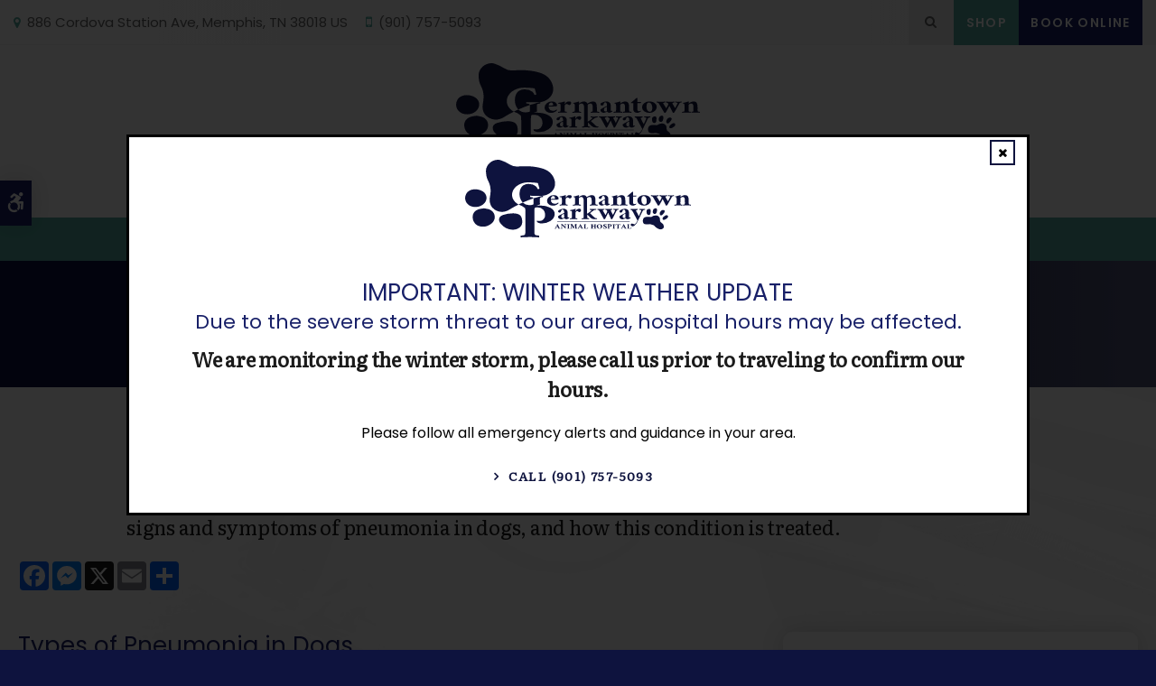

--- FILE ---
content_type: text/html; charset=UTF-8
request_url: https://www.germantownah.com/site/blog-memphis-vet/2020/07/13/signs-of-pneumonia-in-dogs
body_size: 9490
content:

    
    
    
    
    
    
    
    
    
    
    
    
    <!doctype html>
<html lang="en">
<head>
<title>Pneumonia in Dogs | Cordova Vet | Germantown Parkway Animal Hospital</title>
<meta http-equiv="Content-Type" content="text/html; charset=utf-8" />



<meta name="generator" content="Tymbrel ( www.tymbrel.com )" />

<meta name="description" content="While pneumonia can be serious in dogs, treatment is available and most dogs recover well. Here&#039;s more from our Cordova vets about the signs and symptoms of pneumonia in dogs, and how this con" />
<meta name="keywords" content="pneumonia, dog, cordova, vet" />

  <meta property="og:url" content="https://www.germantownah.com/site/blog-memphis-vet/2020/07/13/signs-of-pneumonia-in-dogs" />
  <meta property="og:image" content="https://d2zp5xs5cp8zlg.cloudfront.net/image-29800-800.jpg" />

  <link rel="canonical" href="https://www.germantownah.com/site/blog-memphis-vet/2020/07/13/signs-of-pneumonia-in-dogs" />



<script type="text/javascript">
function clearDefault(element) {
  if (element.defaultValue == element.value) { element.value = "" }
}
</script>




  <link href="/assets/3896/css/global.css" rel="stylesheet" type="text/css" />
<link rel="shortcut icon" href="/images/1762/favicon.ico" type="image/x-icon" />

      <script src="/assets/js/jquery-1.8.2.min.js" type="text/javascript" data-cmsi-js-1a96ecfa7997d56153ffc3d07bb90ca2="true"></script>
  





        
    
    
    
    
    

    
    
    
    
    
    
    
    
    
    <!-- HEAD CODE TAB -->
	<meta name="viewport" content="width=device-width, initial-scale=1.0" />	
	<link rel="stylesheet" href="/images/1762/css/style-design1-v14-1.css" />

	<!-- Support For Older Browsers -->
	<!--[if lte IE 9]>
		<script src="//html5shiv.googlecode.com/svn/trunk/html5.js"></script>
		<link rel="stylesheet" href="/images/1762/css/legacy.css" />
	<![endif]-->
<!-- /HEAD CODE TAB -->	



    <script>
        $(document).ready(function() {  
            <!-- FEATURE IMG -->
            if( $('.featureIMG img').length ) {
                var img = $('.featureIMG img');
                var src = img.attr('src');
                $('#pageTitle').css('background-image','url(' + src + ')');
                img.remove();
            }
        })
    </script>



    
  
  
  
  
  
  
  
  
  
  
  
  
  
  
  
  
  
  
  
  
  
  
  
  
  
  
  
  
  
  
  
      
<meta name="verify-v1" content="pcbqf-AG2mj98MS4XhKwEbEwKahFN-OARuvdAfZyMfI" />
<meta name="google-site-verification" content="pcbqf-AG2mj98MS4XhKwEbEwKahFN-OARuvdAfZyMfI" />

  


<!-- StartHead - Google Tag Manager -->
<script>(function(w,d,s,l,i){w[l]=w[l]||[];w[l].push({'gtm.start':
new Date().getTime(),event:'gtm.js'});var f=d.getElementsByTagName(s)[0],
j=d.createElement(s),dl=l!='dataLayer'?'&l='+l:'';j.async=true;j.src=
'https://www.googletagmanager.com/gtm.js?id='+i+dl;f.parentNode.insertBefore(j,f);
})(window,document,'script','dataLayer','GTM-KTR848JG');</script>
<!-- End Google Tag Manager -->
<!--startSchema--><script type="application/ld+json">{"@context":"http:\/\/schema.org","@type":"LocalBusiness","url":"https:\/\/www.germantownah.com\/site\/blog-memphis-vet\/2020\/07\/13\/signs-of-pneumonia-in-dogs","@id":"https:\/\/www.germantownah.com","name":"Germantown Parkway Animal Hospital","telephone":"(901) 757-5093","image":"https:\/\/d2l4d0j7rmjb0n.cloudfront.net\/site\/1762\/seo\/image.svg","address":{"@type":"PostalAddress","addressLocality":"Memphis","addressCountry":"US","addressRegion":"TN","postalCode":"38018","streetAddress":"886 Cordova Station Ave"},"sameAs":["https:\/\/www.facebook.com\/GermantownParkwayAnimalHospital\/","https:\/\/www.instagram.com\/germantownparkwayah\/"]}</script><!--endSchema-->
<!-- Google Tag Manager Data Layer -->
<script>
  dataLayer = [];
</script>

  <!-- Google Tag Manager -->
  <script>(function(w,d,s,l,i){w[l]=w[l]||[];w[l].push({'gtm.start':
        new Date().getTime(),event:'gtm.js'});var f=d.getElementsByTagName(s)[0],
      j=d.createElement(s),dl=l!='dataLayer'?'&l='+l:'';j.async=true;j.src=
      'https://www.googletagmanager.com/gtm.js?id='+i+dl;f.parentNode.insertBefore(j,f);
    })(window,document,'script','dataLayer','GTM-KZPS69N');</script>
  <!-- End Google Tag Manager -->


<style>
.addthis_inline_share_toolbox {
display: inline-block;
}
</style>

<link href="https://d2l4d0j7rmjb0n.cloudfront.net" rel="preconnect">
<link href="https://tymbrel.com" rel="preconnect">
<link href="https://static.addtoany.com" rel="preconnect">
<link href="https://ajax.googleapis.com" rel="preconnect">
<link href="https://use.fontawesome.com" rel="preconnect">
</head>


<!-- TEMPLATE TAB -->

<!-- FOUNDATION GRID SUPPORT ADDED FOR IE -->
<!--[if lt IE 7]><body class="lt-ie9 lt-ie8 lt-ie7"><![endif]-->
<!--[if IE 7]><body class="lt-ie9 lt-ie8"><![endif]-->
<!--[if IE 8]><body class="lt-ie9"><![endif]-->
<!--[if gt IE 8]><!-->
<body itemscope='' itemtype='http://schema.org/LocalBusiness'><!-- Google Tag Manager -->
<noscript><iframe src="https://www.googletagmanager.com/ns.html?id=GTM-KZPS69N" height="0" width="0" style="display:none;visibility:hidden"></iframe></noscript>
<!-- End Google Tag Manager -->


<!-- StartBody - Google Tag Manager (noscript) -->
<noscript><iframe src="https://www.googletagmanager.com/ns.html?id=GTM-KTR848JG"
height="0" width="0" style="display:none;visibility:hidden"></iframe></noscript>
<!-- EndBody - End Google Tag Manager (noscript) --><!--<![endif]-->
<div class="site-container">
    <div id="top">
		<button class="grt-mobile-button">
    <span class="line1"></span>
    <span class="line2"></span>
    <span class="line3"></span>
    <span class="sr-only">Open Menu</span>
    <span class="sr-only" style="display:none">Close Menu</span>
</button>
		<div id="mobile-menu" style="display:none">
            <ul>
            
                                                        
    <li><a href="/site/about"   class="buttons" title="About Us in Cordova">About</a>

    
          <ul>
              <li><a href="/site/about"    title="About Our Hospital in Cordova">Our Hospital</a></li>
                      <li><a href="/site/why-trust-us"    title="Why Trust Us in Cordova">Why Trust Us</a></li>
                      <li><a href="/site/memphis-cordova-vets"    title="Our Vets in Cordova">Our Vets</a></li>
                    </ul>
    
  </li>
            
                                                                                                  
    <li><a href="/site/vet-services"   class="buttons" title="Vet Services in Cordova">Services</a>

    
          <ul>
              <li><a href="/site/vet-services/preventive-care"    title="Preventive Care in Cordova">Preventive Care</a></li>
                      <li><a href="/site/vet-services/internal-medicine"    title="Internal Medicine in Cordova">Internal Medicine</a></li>
                      <li><a href="/site/vet-services/emergency-care"    title="Emergency Care in Cordova">Emergency Care</a></li>
                      <li><a href="/site/vet-services/dentistry-dental-surgery"    title="Dentistry & Dental Surgery in Cordova">Dental Care</a></li>
                      <li><a href="/site/vet-services/dermatology-allergies"    title="Dermatology & Allergies in Cordova">Dermatology & Allergies</a></li>
                      <li><a href="/site/vet-services/bathing-grooming"    title="Dog & Cat Grooming Services for Cordova Pets">Bathing & Grooming</a></li>
                    </ul>
    
  </li>
            
    
    <li><a href="/site/lab-technology-cordova-vet"   class="buttons" title="Lab & Tech in Cordova">Lab & Tech</a>

    
    
  </li>
            
                                                                                    
    <li><a href="/site/surgery-cordova-vet"   class="buttons" title="Pet Surgery in Cordova">Surgery</a>

    
          <ul>
              <li><a href="/site/surgery-cordova-vet/soft-tissue-surgery"    title="Soft Tissue Procedures">Soft Tissue Procedures</a></li>
                      <li><a href="/site/surgery-cordova-vet/orthopedics"    title="Orthopedics">Orthopedics</a></li>
                      <li><a href="/site/surgery-cordova-vet/dental-procedures"    title="Dental Procedures">Dental Procedures</a></li>
                      <li><a href="/site/surgery-cordova-vet/c-sections"    title="C-Sections">C-Sections</a></li>
                      <li><a href="/site/surgery-cordova-vet/ocular-procedures"    title="Ocular Procedures">Ocular Procedures</a></li>
                    </ul>
    
  </li>
            
                                                        
    <li><a href="/site/new-patient-information"   class="buttons" title="Patient Information in Cordova">Patients</a>

    
          <ul>
              <li><a href="/site/new-patient-information"    title="Patient Information in Cordova">Information for New Patients</a></li>
                      <li><a href="/site/cordova-vet-new-patient-form"    title="New Patient Form in Cordova">New Patient Forms</a></li>
                      <li><a href="/site/financing-options"    title="Financing Options, Germantown Parkway Animal Hospital, Cordova Veterinarian">Financing Options</a></li>
                    </ul>
    
  </li>
            
                                                                                                                
    <li><a href="/site/pet-wellness-cordova-vet"   class="buttons" title="Wellness Plans, Germantown Parkway Animal Hospital, Cordova Veterinarian">Wellness Plans</a>

    
          <ul>
              <li><a href="/site/pet-wellness-cordova-vet"    title="Wellness Plans at Germantown Parkway Animal Hospital in Cordova">Wellness Plan Benefits</a></li>
                      <li><a href="/site/small-dog-wellness-plan-cordova-vet"    title="Small Dog Wellness Plans, Germantown Parkway Animal Hospital, Cordova Veterinarian">Small Dogs</a></li>
                      <li><a href="/site/medium-dog-wellness-plan-cordova-vet"    title="Medium Dog Wellness Plans, Germantown Parkway Animal Hospital, Cordova Veterinarian">Medium Dogs</a></li>
                      <li><a href="/site/large-dog-wellness-plan-cordova-vet"    title="Large Dog Wellness Plan, Germantown Parkway Animal Hospital, Cordova Veterinarian">Large Dogs</a></li>
                      <li><a href="/site/extra-large-dog-wellness-plan-cordova-vet"    title="XL Dogs Wellness Plan, Germantown Parkway Animal Hospital, Cordova Veterinarian">XL Dogs</a></li>
                      <li><a href="/site/giant-dog-wellness-plan-cordova-vet"    title="Giant Dog Wellness Plans, Germantown Parkway Animal Hospital, Cordova Veterinarian">Giant Dogs</a></li>
                      <li><a href="/site/cat-wellness-plan-cordova-vet"    title="Cat Wellness Plans, Germantown Parkway Animal Hospital, Cordova Veterinarian">Cats</a></li>
                    </ul>
    
  </li>
            
    
    <li class="active"><a href="/site/blog-memphis-vet"  itemprop="url"   aria-current="page" class="buttons" title="Blog">Blog</a>

    
    
  </li>
                  
    
    <li><a href="/site/veterinary-careers-memphis"   class="buttons" title="Careers">Careers</a>

    
    
  </li>
            
    
    <li><a href="/site/contact-cordova-germantown-vet"   class="buttons" title="Contact Us in Cordova">Contact</a>

    
    
  </li>
        </ul>
            <form id="frmSearchMobile" method="get" action="/site/search" role="search">
	<label for="page_search_mobile" class="sr-only">Search</label>
	<input id="page_search_mobile" class="keyword" type="search" name="kw" placeholder="Search">
	<button type="submit" name="btnSubmit"><span class="sr-only">Search</span></button>
</form>
                  <ul class="seo-schema citation-social" aria-label="Social media links, open in a new tab" data-cy="seo-citations">
                            <li class="seo-Facebook">
              <a itemprop="sameAs" target="_blank" href="https://www.facebook.com/GermantownParkwayAnimalHospital/" title="Facebook"><span>Facebook</span></a>
            </li>
                                      <li class="seo-Instagram">
              <a itemprop="sameAs" target="_blank" href="https://www.instagram.com/germantownparkwayah/" title="Instagram"><span>Instagram</span></a>
            </li>
                    </ul>
  
        </div>
	</div>
	
	<a class="skip-to-content-link" href="#pageTitle">
    Skip to Main Content
</a>
	<div id="accessibility-toggle">
    <button id="accessibility-toggle__btn">
        <span class="fa fa-wheelchair-alt" aria-hidden="true"></span>
        <span class="sr-only" id="accessible__btn">Accessible Version</span>
        <span class="sr-only" id="standard__btn" style="display:none">Standard Version</span>
    </button>
</div>


<div id="headerContainer">
    <div id="topbar">
        <div class="row">
            <div class="large-7 columns">
                <ul>
<li><a href="/site/contact-cordova-germantown-vet" title="Contact Germantown Parkway Animal Hospital">      <div itemprop="address" data-cy="seo-address" itemscope itemtype="http://schema.org/PostalAddress">
      <span itemprop="streetAddress">886 Cordova Station Ave</span>
      <span itemprop="addressLocality">Memphis</span>
      <span itemprop="addressRegion">TN</span>
      <span itemprop="postalCode">38018</span>
      <span itemprop="addressCountry">US</span>
    </div>
  </a></li>
<li><span class="fa fa-mobile" aria-hidden="true"></span> 
  <span class="seo-schema phone">
    <a itemprop="telephone" content="+9017575093" href="tel:9017575093" data-cy="seo-phone-number">(901) 757-5093</a>
  </span>


</li>
</ul>
            </div>
            <div class="large-5 columns">
                <ul class="topbarButtons">
<li><a href="/site/shop-online-cordova-vet" class="cms-button-alert">Shop</a></li>
<li><a href="/site/book-appointment" class="cms-button-success">Book Online</a></li>
</ul>
                <button class="open-search"><span class="fa fa-search" aria-hidden="true"></span><span class="sr-only">Open Search Dialog</span></button>
                <div id="toggleSearch" role="dialog" aria-modal="true" aria-labelledby="page_search_popup_label">
	<button id="close-button"><span aria-hidden="true">&times;</span><span class="sr-only">Close</span></button>
	<form id="frmSearchPopUp" method="get" action="/site/search" role="search">
		<label for="page_search_popup" id="page_search_popup_label" class="sr-only">Search</label>
		<input id="page_search_popup" class="keyword" type="search" name="kw" placeholder="Search">
		<button type="submit" name="btnSubmit"><span class="sr-only">Search</span></button>
	</form>
</div>
            </div>
        </div>
    </div>

    <!-- Header
    ============================================== -->
	<header>
	    
    <dialog class="modal-feed" id="modal-feed" aria-labelledby="modal-feed-heading">
      <button class="close-button-feed" id="close-button-feed"><span class="fa fa-times" aria-hidden="true"></span><span class="sr-only">Close</span></button>
                <img  itemprop='image' alt="Germantown Parkway Animal Hospital | Tennessee Veterinarians" src="https://d2l4d0j7rmjb0n.cloudfront.net/site/1762/seo/image.svg" data-cy="seo-image"   />

            <h2 id="modal-feed-heading">IMPORTANT: WINTER WEATHER UPDATE<br /><small>Due to the severe storm threat to our area, hospital hours may be affected.</small></h2>
<p class="leadin"><strong>We are monitoring the winter storm, please call us prior to traveling to confirm our hours.</strong></p>
<p>Please follow all emergency alerts and guidance in your area.</p>
<p class="leadin">  <span class="seo-schema phone">
    <a class="cms-button-primary" itemprop="telephone" content="+9017575093" href="tel:9017575093">
          <span class="phone__txt">Call</span>
          <span class="phone__num">(901) 757-5093</span>
    </a>
  </span>

</p>
    </dialog>
    
    
    <style>
        body.no-scroll {
            overflow: hidden;
        }
        .modal-feed {
            padding: 1.563rem 2.5rem 1.25rem;
            max-width: 62.5rem;
            text-align: center;
        }
        .modal-feed::backdrop {
          background: rgb(0 0 0 / 0.8);
        }
        .modal-feed img {
    
                    max-width: 15.625rem;
            
            margin-inline: auto;
        }
        .close-button-feed {
            position: absolute;
            top: .3125rem;
            right: .9375rem;
            width: 1.5rem;
            height: 1.5rem;
            background: transparent;
            border: 0;
            border-radius: 0;
            cursor: pointer;
        }
    </style>
    
    <script>
        const modal = document.getElementById('modal-feed');
        const closeButton = document.getElementById('close-button-feed');
        const body = document.body;
        let lastFocusedElement;

        function openModal() {
            lastFocusedElement = document.activeElement;
            modal.showModal();
            body.classList.add('no-scroll');

            // Focus close button initially
            closeButton.focus();
        }

        function closeModal() {
            modal.close();
            body.classList.remove('no-scroll');

            // Restore focus to the element that opened the modal
            if (lastFocusedElement) lastFocusedElement.focus();
        }

        // Close modal on Escape or backdrop click
        modal.addEventListener('cancel', closeModal); // Escape key
        closeButton.addEventListener('click', closeModal); // Click 'x'
        modal.addEventListener('click', (e) => {
            if (e.target === modal) closeModal(); // clicking backdrop
        });

        // Open automatically after 1 second, only once per session
        window.addEventListener('DOMContentLoaded', () => {
        if (!sessionStorage.getItem('modalOpened')) {
            setTimeout(() => {
            openModal();
            sessionStorage.setItem('modalOpened', 'true');
            }, 1000);
        }
        });

    </script> 
    
     
    
     
	
		<div class="row">		
			<div class="large-3 columns">
				<div class="logo"><a href="/site/home">  <img  itemprop='image' alt="Germantown Parkway Animal Hospital | Tennessee Veterinarians" src="https://d2l4d0j7rmjb0n.cloudfront.net/site/1762/seo/image.svg" data-cy="seo-image"   />
</a></div>
			</div>
			
			<div class="large-9 columns">
                <nav aria-label="Primary">
                    <ul>
            
                                                        
    <li><a href="/site/about"   class="buttons" title="About Us in Cordova">About</a>

    
          <ul>
              <li><a href="/site/about"    title="About Our Hospital in Cordova">Our Hospital</a></li>
                      <li><a href="/site/why-trust-us"    title="Why Trust Us in Cordova">Why Trust Us</a></li>
                      <li><a href="/site/memphis-cordova-vets"    title="Our Vets in Cordova">Our Vets</a></li>
                    </ul>
    
  </li>
            
                                                                                                  
    <li><a href="/site/vet-services"   class="buttons" title="Vet Services in Cordova">Services</a>

    
          <ul>
              <li><a href="/site/vet-services/preventive-care"    title="Preventive Care in Cordova">Preventive Care</a></li>
                      <li><a href="/site/vet-services/internal-medicine"    title="Internal Medicine in Cordova">Internal Medicine</a></li>
                      <li><a href="/site/vet-services/emergency-care"    title="Emergency Care in Cordova">Emergency Care</a></li>
                      <li><a href="/site/vet-services/dentistry-dental-surgery"    title="Dentistry & Dental Surgery in Cordova">Dental Care</a></li>
                      <li><a href="/site/vet-services/dermatology-allergies"    title="Dermatology & Allergies in Cordova">Dermatology & Allergies</a></li>
                      <li><a href="/site/vet-services/bathing-grooming"    title="Dog & Cat Grooming Services for Cordova Pets">Bathing & Grooming</a></li>
                    </ul>
    
  </li>
            
    
    <li><a href="/site/lab-technology-cordova-vet"   class="buttons" title="Lab & Tech in Cordova">Lab & Tech</a>

    
    
  </li>
            
                                                                                    
    <li><a href="/site/surgery-cordova-vet"   class="buttons" title="Pet Surgery in Cordova">Surgery</a>

    
          <ul>
              <li><a href="/site/surgery-cordova-vet/soft-tissue-surgery"    title="Soft Tissue Procedures">Soft Tissue Procedures</a></li>
                      <li><a href="/site/surgery-cordova-vet/orthopedics"    title="Orthopedics">Orthopedics</a></li>
                      <li><a href="/site/surgery-cordova-vet/dental-procedures"    title="Dental Procedures">Dental Procedures</a></li>
                      <li><a href="/site/surgery-cordova-vet/c-sections"    title="C-Sections">C-Sections</a></li>
                      <li><a href="/site/surgery-cordova-vet/ocular-procedures"    title="Ocular Procedures">Ocular Procedures</a></li>
                    </ul>
    
  </li>
            
                                                        
    <li><a href="/site/new-patient-information"   class="buttons" title="Patient Information in Cordova">Patients</a>

    
          <ul>
              <li><a href="/site/new-patient-information"    title="Patient Information in Cordova">Information for New Patients</a></li>
                      <li><a href="/site/cordova-vet-new-patient-form"    title="New Patient Form in Cordova">New Patient Forms</a></li>
                      <li><a href="/site/financing-options"    title="Financing Options, Germantown Parkway Animal Hospital, Cordova Veterinarian">Financing Options</a></li>
                    </ul>
    
  </li>
            
                                                                                                                
    <li><a href="/site/pet-wellness-cordova-vet"   class="buttons" title="Wellness Plans, Germantown Parkway Animal Hospital, Cordova Veterinarian">Wellness Plans</a>

    
          <ul>
              <li><a href="/site/pet-wellness-cordova-vet"    title="Wellness Plans at Germantown Parkway Animal Hospital in Cordova">Wellness Plan Benefits</a></li>
                      <li><a href="/site/small-dog-wellness-plan-cordova-vet"    title="Small Dog Wellness Plans, Germantown Parkway Animal Hospital, Cordova Veterinarian">Small Dogs</a></li>
                      <li><a href="/site/medium-dog-wellness-plan-cordova-vet"    title="Medium Dog Wellness Plans, Germantown Parkway Animal Hospital, Cordova Veterinarian">Medium Dogs</a></li>
                      <li><a href="/site/large-dog-wellness-plan-cordova-vet"    title="Large Dog Wellness Plan, Germantown Parkway Animal Hospital, Cordova Veterinarian">Large Dogs</a></li>
                      <li><a href="/site/extra-large-dog-wellness-plan-cordova-vet"    title="XL Dogs Wellness Plan, Germantown Parkway Animal Hospital, Cordova Veterinarian">XL Dogs</a></li>
                      <li><a href="/site/giant-dog-wellness-plan-cordova-vet"    title="Giant Dog Wellness Plans, Germantown Parkway Animal Hospital, Cordova Veterinarian">Giant Dogs</a></li>
                      <li><a href="/site/cat-wellness-plan-cordova-vet"    title="Cat Wellness Plans, Germantown Parkway Animal Hospital, Cordova Veterinarian">Cats</a></li>
                    </ul>
    
  </li>
            
    
    <li class="active"><a href="/site/blog-memphis-vet"  itemprop="url"   aria-current="page" class="buttons" title="Blog">Blog</a>

    
    
  </li>
                  
    
    <li><a href="/site/veterinary-careers-memphis"   class="buttons" title="Careers">Careers</a>

    
    
  </li>
            
    
    <li><a href="/site/contact-cordova-germantown-vet"   class="buttons" title="Contact Us in Cordova">Contact</a>

    
    
  </li>
        </ul>
                </nav>
			</div>
			
		</div><!-- /row -->
		
	</header><!-- /Header -->	
</div>    
<div class="wrap internal">    
	

                                                                                                                                                                                                                                                                                                                                                                                                                                                                                                                                                                                                                                                                                                                                                                                                                                                                                                                                                                                                                                                                                                                                                                                                                                                                                                                                                                                                                                                                                                                                                                                                                                                                                                                                                                                                                                                                                                                                                                                                                                                                                                                                                                                                                                                                                                                                                                                                                                                                                                                                    <div class="default-msg-bar defaultMsgBar default-message-bar centre">
                <p><a href="/site/book-online?utm_campaign=exam25" class="cms-button-text">Limited Time Offer<br />Enjoy a $25 First Exam – Learn More</a></p>
            </div>
                                                                                                                                                                                                                                                                                                                                                                                                                                                                                                                                                                                                                                                                                                                                                                                                                                                                                                                                                                                                                                                                                                                                                                                                                                                                                                                                                                                                                                                                                                                                                                                                                                                                                                                                                                                                                                                                                                                                                                                                                                                                                                                                                                                                                                                                                                                                                                                                                                                                                                                                                                                                                                                                                                                                                                                    

    <!-- PAGE TITLE -->
    <div id="pageTitle">
        <div class="wrapper">
            <div class="row">
                <div class="large-12 columns">
                                        <h1>Signs of Pneumonia in Dogs</h1>
                                    </div>
            </div>
        </div>
    </div>
    
<!-- Main Content
============================================== -->
    <main class="container content">
	   <div class="row">
           <div class="columns primary full">
			    <div class="cmsi-single-blog-post blog-post">
    <div class="entry-full">
        <p class="meta meta-author" data-cy="blog-author"></p>
        <p class="meta">        </p>

        <div class="entry-content">
            <div class="tymbrel-row" >  <div class="tymbrel-col tymbrel-col-12">
            <p class="leadin" style="text-align: left;">Like their people, dogs can develop pneumonia. While pneumonia can be serious in dogs, treatment is available and most dogs recover well. Here's more from our Cordova vets about the signs and symptoms of pneumonia in dogs, and how this condition is treated. </p> <p style="text-align: left;">  <!-- AddToAny BEGIN -->
  <div class="a2a_kit a2a_kit_size_32 a2a_default_style" style="display:inline-block;margin-bottom:0.625rem;">
    <a class="a2a_button_facebook"></a>
    <a class="a2a_button_facebook_messenger"></a>
    <a class="a2a_button_x"></a>
    <a class="a2a_button_email"></a>
    <a class="a2a_dd" href="https://www.addtoany.com/share"></a>
  </div>
  <script async src="https://static.addtoany.com/menu/page.js"></script>
  <!-- AddToAny END -->
</p>
      </div>
</div>
<div class="tymbrel-row" >  <div class="tymbrel-col tymbrel-col-8">
        <h2 class="top">Types of Pneumonia in Dogs</h2> <p>As with humans, pneumonia in dogs affects the respiratory system, including the lungs and airways and interferes with your dog's ability to breathe normally. With treatment dogs typically recover well from pneumonia, however if the condition is left untreated more serious conditions can develop. </p> <h3>Viral &amp; Bacterial Infectious Pneumonia in Dogs</h3> <p>Infectious pneumonia or bacterial pneumonia is the most common type of pneumonia seen in dogs. This form of pneumonia is caused by a viral or bacterial infection in the dog's respiratory tract.</p> <p>Bordetella bronchiseptica is one of the bacteria most commonly linked to infectious pneumonia in dogs, and can easily be transmitted between dogs that are very young, senior, or that have a compromised immune system.</p> <h4>Signs &amp; Symptoms of Bacterial Pneumonia in Dogs</h4> Dogs with bacterial pneumonia may display one or more of the following symptoms:<br /> <div class="row"> <div class="large-6 columns"> <ul class="top"> <li>Coughing</li> <li>High fever</li> <li>Runny nose</li> <li>Breathing difficulties</li> <li>Lethargy</li> </ul> </div> <div class="large-6 columns"> <ul class="top"> <li>Difficulty exercising</li> <li>Nasal whistling or wheezing</li> <li>Irregular breathing</li> <li>Dehydration</li> <li>Weight loss or loss of appetite</li> </ul> </div> </div> <h3>Aspiration Pneumonia in Dogs</h3> <p>Aspiration pneumonia can occur if your dog accidentally inhales vomit or medication, or has an abnormality of the pharynx, or a neuromuscular disorder which affects respiratory function. In some cases an enlargement of the lower esophagus due to frequent regurgitation caused by acid reflux can lead to aspiration pneumonia, as can an incorrectly placed feeding tube.</p> <h4>Signs &amp; Symptoms of Aspiration Pneumonia in Dogs</h4> <p>As is the case with most respiratory conditions, the symptoms of aspiration pneumonia are much the same as those listed for bacterial pneumonia and can include:</p> <div class="row"> <div class="large-6 columns"> <ul class="top"> <li>Coughing</li> <li>High fever</li> <li>Runny nose</li> <li>Breathing difficulties</li> <li>Lethargy</li> </ul> </div> <div class="large-6 columns"> <ul class="top"> <li>Difficulty exercising</li> <li>Nasal whistling or wheezing</li> <li>Irregular breathing</li> <li>Dehydration</li> <li>Weight loss or loss of appetite</li> </ul> </div> </div> <p>However, aspiration pneumonia may also cause other symptoms such as: </p> <div class="row"> <div class="large-6 columns"> <ul class="top"> <li>Difficulty swallowing</li> <li>Bluish skin</li> </ul> </div> <div class="large-6 columns"> <ul class="top"> <li>Altered mood</li> <li>Frequent regurgitation</li> </ul> </div> </div> <p>If your dog shows any of the signs of aspiration pneumonia contact your vet to book an appointment for your pup. Early diagnosis and treatment can help to prevent more severe symptoms and conditions from developing.</p> <h3>Treatment for Pneumonia in Dogs</h3> <p>If your dog is diagnosed with infectious bacterial or aspiration pneumonia your vet may prescribe medications to help control the symptoms such as non-steroidal anti-inflammatory medications for fever and pain, and bronchodilators and expectorants for coughing and breathing issues. In severe cases your dog may need to be hospitalized and provided with supplemental oxygen, intravenous antibiotics, or fluid therapy.</p> <h3>How You Can Help Your Dog Recover From Pneumonia</h3> <p>Your vet will provide you with specific instruction on caring for your dog as she recovers from pneumonia, but typical instructions for care may include:</p> <ul> <li>Restricting your dog's activities</li> <li>Keeping other pets and small children away in order for your dog to rest</li> <li>Supplying plenty of fresh water to help keep them hydrated</li> <li>Providing your dog with a steam treatment by running a hot shower while you sit with your dog in the bathroom</li> </ul> <p><strong>Bacterial pneumonia</strong> - If your pooch has been diagnosed with bacterial pneumonia it's a good idea to keep your unwell dog away from other pets in the household, and to wash bedding, bowls, collars and leashes frequently to help avoid spreading the disease. Also be sure to wash your hands immediately after petting or handling a dog with infectious pneumonia. </p> <p><strong>Note:</strong> <em>The advice provided in this post is intended for informational purposes and does not constitute medical advice regarding pets. For an accurate diagnosis of your pet's condition, please make an appointment with your vet.</em></p> <div class="callout"> <h3>If your dog is showing signs or symptoms of pneumonia, <a href="/site/contact-cordova-germantown-vet" title="Contact, Germantown Parkway Animal Hospital, Cordova Veterinarian">contact our Cordova vets</a> today to schedule an examination for your pup.</h3> </div>
      </div>

  <div class="tymbrel-col tymbrel-col-4">
            <div class="callout top"> <h3><img src="/files/pneumonia-in-dogs-signs-symptoms.jpeg" alt="Bacterial, infectious, and aspiration pneumonia  in dogs, Cordova Animal Hospital" width="100%" /></h3> <h3>Looking for a vet in Cordova and greater Memphis area?</h3> <p>We're always accepting new patients, so contact our veterinary hospital today to book your pet's first appointment.</p> <p><a href="/site/contact-cordova-germantown-vet" class="cms-button-text">Contact Us</a></p> </div> <p><div id="blogSidebar">
<h4>Related Articles <a href="/site/blog-memphis-vet/category/dogs/" class="cms-button-text">View All</a></h4>
<div class="floater blog-posts category ">
            <div class="post"><h2 class="title"><a href="/site/blog-memphis-vet/2024/06/12/dog-eye-injury">Dog Eye Injury - What to Do</a></h2> <p class="excerpt">Our vets know you work hard to protect and care for your dog. Nonetheless, eye injuries can happen. Here, we discuss common types of eye injuries in dogs as well as the causes, symptoms, and what to do if your dog has an eye injury.</p></div>
                <div class="post"><h2 class="title"><a href="/site/blog-memphis-vet/2024/05/15/dog-head-shaking">My Dog Keeps Shaking Their Head. Should I be Worried?</a></h2> <p class="excerpt">Is your dog repeatedly shaking their head? Today's post explores the subject of head shaking in dogs, what to do, and when to head to the vet. </p></div>
                <div class="post"><h2 class="title"><a href="/site/blog-memphis-vet/2024/03/15/dog-drooling">Why is my dog drooling?</a></h2> <p class="excerpt">The safety of dog bones has become a contentious topic and one that many pet parents are eager to understand. Are bones good for dogs? What bones can dogs eat safely? Today, we discuss some pros and cons of giving dogs bones, to help you make an informed decision.</p></div>
                <div class="post"><h2 class="title"><a href="/site/blog-memphis-vet/2024/02/15/dog-bone-safety">Can dogs eat bones?</a></h2> <p class="excerpt">The safety of dog bones has become a contentious topic and one that many pet parents are eager to understand. Are bones good for dogs? What bones can dogs eat safely? Today, we discuss some pros and cons of giving dogs bones, to help you make an informed decision.</p></div>
    </div>
</div></p>
      </div>
</div>

            
            
            <p class="post-footer">
                        </p>

        </div>
    </div>
</div>



           </div>	
                </div>
	</main>	
	

</div><!-- /wrap -->


<!-- Footer
============================================== -->
<footer>
    <div class="cta row">
        <div class="wrapper">
            <div class="bgImg">
                <div class="large-8 columns">
                    <h2>From Our Pets' People</h2>
<ul class="testimonials">
	<li>
		<div class="text">Best vet in the city. Incredibly competent staff! My family has been going here for close to 20 years.</div>
		<span class="author">- Laura B.</span>
	</li>
</ul>

                </div>
            </div>
        </div>
    </div>
    
    <div class="row">
        <div class="large-4 columns">
            <img src="/files/germantown-animal-hospital-logo-footer.svg" width="150" alt="Germantown Parkway Animal Hospital" />
<p style="font-size: 0.75rem;"><span itemprop="name" data-cy="seo-company-name">Germantown Parkway Animal Hospital</span></p>
        </div>
        <div class="large-4 columns">
                  <ul class="seo-schema citation-social" aria-label="Social media links, open in a new tab" data-cy="seo-citations">
                            <li class="seo-Facebook">
              <a itemprop="sameAs" target="_blank" href="https://www.facebook.com/GermantownParkwayAnimalHospital/" title="Facebook"><span>Facebook</span></a>
            </li>
                                      <li class="seo-Instagram">
              <a itemprop="sameAs" target="_blank" href="https://www.instagram.com/germantownparkwayah/" title="Instagram"><span>Instagram</span></a>
            </li>
                    </ul>
  
        </div>
        <div class="large-4 columns">
            <p></p>
        </div>
    </div><!-- /row  -->
	
	<div class="row copyright">
		<div class="large-12 columns">
		    <div role="navigation" aria-label="Footer">
			<ul id="tymbrel-footer-nav">
    <li><a class="first" href="/site/home">Home</a></li>
        <li><a href="/site/about">About</a></li>
        <li><a href="/site/vet-services">Services</a></li>
        <li><a href="/site/lab-technology-cordova-vet">Lab & Tech</a></li>
        <li><a href="/site/surgery-cordova-vet">Surgery</a></li>
        <li><a href="/site/new-patient-information">Patients</a></li>
        <li><a href="/site/pet-wellness-cordova-vet">Wellness Plans</a></li>
        <li><a href="/site/blog-memphis-vet">Blog</a></li>
        <li><a href="/site/privacy-policy">Privacy Policy</a></li>
        <li><a href="/site/terms-conditions">Terms and Conditions</a></li>
          <li><a href="/site/veterinary-careers-memphis">Careers</a></li>
        <li><a href="/site/contact-cordova-germantown-vet">Contact</a></li>
        <li><a href="/site/website-accessibility">Accessibility</a></li>
        <li><a href="/site/sitemap">Sitemap</a></li>
        <li><a href="/site/search">Search</a></li>
    </ul>
			</div>
			
 <p>Copyright &copy; 2026. All Rights Reserved. 
            <br>Part of the <a href="https://www.petvetcarecenters.com/site/home" target="_blank" aria-label="PetVet Care Centers Network | Opens in a new tab">PetVet Care Centers Network</a>. </p>
            </div>		
	</div><!-- /row  -->
	
</footer>

<div id="sticky">
    <p><a href="/site/book-online" class="cms-button-success">Book Online</a>  <span class="seo-schema phone">
    <a class="cms-button-alert" itemprop="telephone" content="+9017575093" href="tel:9017575093">
          <span class="phone__txt">Call</span>
          <span class="phone__num">(901) 757-5093</span>
    </a>
  </span>

<button class="grt-mobile-button">
    <span class="line1"></span>
    <span class="line2"></span>
    <span class="line3"></span>
    <span class="sr-only">Open Menu</span>
    <span class="sr-only" style="display:none">Close Menu</span>
</button></p>
</div>

<link rel="stylesheet" href="https://tymbrel.com/images/740/css/global-msg-bar-v2.css" />




</div> <!-- end site container -->

<!-- JavaScript
============================================== -->
    
    
<!--[if lte IE 9]>
	<script src="/images/1762/js/min/css3-mediaqueries-min.js"></script>
<![endif]-->
    
<script src="/images/1762/js/min/scripts-v3-min.js"></script>


<script src="https://ajax.googleapis.com/ajax/libs/webfont/1.5.18/webfont.js"></script>

<script>
 WebFont.load({
    google: {
      families: ['Poppins:400,400i,600,600i', 'Literata:400,400i']
    }
  });
</script> 






<script>
$(document).ready(function() {
$("#blogSidebar .blog-posts .post").each(function(){ 
            var pathname = window.location.pathname;
            var link = $(this).find("a").attr("href");
            if (pathname === link) {
                $(this).remove();
            }
        })
})
</script>
<script src="https://use.fontawesome.com/7a2e746270.js"></script>
</body>
<!--
S: us-app02
C: 1762
D: 2026-01-24 13:58:47
V: 3896
T: 0.0589
-->

</html>

<!-- /TEMPLATE TAB -->
    
  
  
  
  
  
  
  
  
  
  
  
  
  
  
  
  
  
  
  
  
  
  
  
  
  
  
  
  
  
  
  
  
  
  
  
  
  
  
  
  
  
  
  
  
  

--- FILE ---
content_type: text/css
request_url: https://www.germantownah.com/images/1762/css/style-design1-v14-1.css
body_size: 20047
content:
html,body,div,span,object,iframe,#sectionEight img,h1,h2,h3,h4,h5,h6,p,blockquote,pre,a,abbr,address,cite,code,del,dfn,em,img,ins,q,small,strong,sub,sup,dl,dt,dd,ol,ul,li,fieldset,form,label,legend,table,caption,tbody,tfoot,thead,tr,th,td{border:0;margin:0;padding:0}article,aside,figure,figure img,figcaption,hgroup,footer,header,nav,section,video,object{display:block}a img{border:0}figure{position:relative}figure img{width:100%}.sr-only{border:0 !important;clip:rect(1px, 1px, 1px, 1px) !important;-webkit-clip-path:inset(50%) !important;clip-path:inset(50%) !important;height:1px !important;overflow:hidden !important;padding:0 !important;position:absolute !important;width:1px !important;white-space:nowrap !important}.tymbrel-row:not(.cmsi-layout-container) .tymbrel-col>:first-child{margin-top:0}.tymbrel-row:not(.cmsi-layout-container) .tymbrel-col>:last-child{margin-bottom:0}@media screen and (max-width: 1150px){.captcha-recaptcha{transform:scale(0.77);transform-origin:0 0}}.accordion>li .accordion-title:before{content:"" !important;margin:0 !important}.hide{display:none}div[itemprop="address"] span[itemprop="addressLocality"],div[itemprop="address"] span[itemprop="postalCode"]{display:inline-block}.introRow{max-width:900px !important;margin-left:auto !important;margin-right:auto !important;text-align:center !important}.verticallyCentre{display:flex;flex-flow:column nowrap;justify-content:center;align-items:center}@media screen and (max-width: 500px){.form-vertical .visuallyHidden{clip:none;height:auto;margin:0;overflow:unset !important;position:relative;width:auto}}.blockBodyScroll *{container:unset !important}:root{--clr-alert-400: #54ada1;--clr-alert-500: #4b9c91;--clr-links: #54ada1}.accessibility{--clr-alert-400: #333;--clr-alert-500: #12212d;--clr-links: #333}/*! normalize-scss | MIT/GPLv2 License | bit.ly/normalize-scss */[hidden]{display:none}.foundation-mq{font-family:"small=0em&medium=40em&large=64em&xlarge=75em&xxlarge=90em"}html{box-sizing:border-box;font-size:100%}*,*::before,*::after{box-sizing:inherit}.is-visible{display:block !important}.is-hidden{display:none !important}.float-left{float:left !important}.float-right{float:right !important}.float-center{display:block;margin-right:auto;margin-left:auto}.accordion{margin-left:0;list-style-type:none}.accordion[disabled] .accordion-title{cursor:not-allowed}.accordion-title{position:relative;display:block}.accordion-content{display:none}.tabs{margin:0;background:#fefefe;list-style-type:none;box-shadow:0px 0px 25px 0px rgba(0,0,0,0.15);border-radius:10px 10px 0 0}.tabs::before,.tabs::after{display:table;content:' ';flex-basis:0;order:1}.tabs::after{clear:both}.tabs li{margin-bottom:0}.tabs li:first-child a{border-radius:10px 0 0 0}.tabs.vertical>li{display:block;float:none;width:auto}.tabs.simple>li>a{padding:0}.tabs.simple>li>a:hover{background:transparent}.tabs.primary{background:#2ba6cb}.tabs.primary>li>a{color:#0a0a0a}.tabs.primary>li>a:hover,.tabs.primary>li>a:focus{background:#299ec1}.tabs-title{float:left}.tabs-title>a{display:block;padding:1.25rem 1.5rem;font-size:0.75rem;line-height:1;color:var(--clr-alert-400)}.tabs-title>a:hover{background:#182068;color:#fff}.tabs-title>a:focus,.tabs-title>a[aria-selected='true']{background:#0e133e;color:#fff}.tabs-content{box-shadow:0px 0px 25px 0px rgba(0,0,0,0.15);border:1px solid #e6e6e6;border-top:0;background:#fefefe;color:#0a0a0a;transition:all 0.5s ease;border-radius:0 0 10px 10px}.tabs-content.vertical{border:1px solid #e6e6e6;border-left:0}.tabs-panel{display:none;padding:1rem}.tabs-panel.is-active{display:block}.sticky-container{position:relative}.sticky{position:relative;z-index:0;transform:translate3d(0, 0, 0)}.sticky.is-stuck{position:fixed;z-index:5;width:100%}.sticky.is-stuck.is-at-top{top:0}.sticky.is-stuck.is-at-bottom{bottom:0}.sticky.is-anchored{position:relative;right:auto;left:auto}.sticky.is-anchored.is-at-bottom{bottom:0}.row{max-width:62.5rem;margin-right:auto;margin-left:auto}.row::before,.row::after{display:table;content:' ';flex-basis:0;order:1}.row::after{clear:both}.row.collapse>.columns{padding-right:0;padding-left:0}.row .row{margin-right:-0.9375rem;margin-left:-0.9375rem}@media print,screen and (min-width: 40em){.row .row{margin-right:-0.9375rem;margin-left:-0.9375rem}}@media print,screen and (min-width: 64em){.row .row{margin-right:-0.9375rem;margin-left:-0.9375rem}}.row .row.collapse{margin-right:0;margin-left:0}.row.expanded{max-width:none}.row.expanded .row{margin-right:auto;margin-left:auto}.row:not(.expanded) .row{max-width:none}.columns{width:100%;float:left;padding-right:0.9375rem;padding-left:0.9375rem}.columns:last-child:not(:first-child){float:right}.end.columns:last-child:last-child{float:left}row.row.columns{float:none}.row .row.row.columns{margin-right:0;margin-left:0;padding-right:0;padding-left:0}.large-1{width:8.33333%}.large-push-1{position:relative;left:8.33333%}.large-pull-1{position:relative;left:-8.33333%}.large-offset-0{margin-left:0%}.large-2{width:16.66667%}.large-push-2{position:relative;left:16.66667%}.large-pull-2{position:relative;left:-16.66667%}.large-offset-1{margin-left:8.33333%}.large-3{width:25%}.large-push-3{position:relative;left:25%}.large-pull-3{position:relative;left:-25%}.large-offset-2{margin-left:16.66667%}.large-4{width:33.33333%}.large-push-4{position:relative;left:33.33333%}.large-pull-4{position:relative;left:-33.33333%}.large-offset-3{margin-left:25%}.large-5{width:41.66667%}.large-push-5{position:relative;left:41.66667%}.large-pull-5{position:relative;left:-41.66667%}.large-offset-4{margin-left:33.33333%}.large-6{width:50%}.large-push-6{position:relative;left:50%}.large-pull-6{position:relative;left:-50%}.large-offset-5{margin-left:41.66667%}.large-7{width:58.33333%}.large-push-7{position:relative;left:58.33333%}.large-pull-7{position:relative;left:-58.33333%}.large-offset-6{margin-left:50%}.large-8{width:66.66667%}.large-push-8{position:relative;left:66.66667%}.large-pull-8{position:relative;left:-66.66667%}.large-offset-7{margin-left:58.33333%}.large-9{width:75%}.large-push-9{position:relative;left:75%}.large-pull-9{position:relative;left:-75%}.large-offset-8{margin-left:66.66667%}.large-10{width:83.33333%}.large-push-10{position:relative;left:83.33333%}.large-pull-10{position:relative;left:-83.33333%}.large-offset-9{margin-left:75%}.large-11{width:91.66667%}.large-push-11{position:relative;left:91.66667%}.large-pull-11{position:relative;left:-91.66667%}.large-offset-10{margin-left:83.33333%}.large-12{width:100%}.large-offset-11{margin-left:91.66667%}.large-up-1>.columns{float:left;width:100%}.large-up-1>.columns:nth-of-type(1n){clear:none}.large-up-1>.columns:nth-of-type(1n+1){clear:both}.large-up-1>.columns:last-child{float:left}.large-up-2>.columns{float:left;width:50%}.large-up-2>.columns:nth-of-type(1n){clear:none}.large-up-2>.columns:nth-of-type(2n+1){clear:both}.large-up-2>.columns:last-child{float:left}.large-up-3>.columns{float:left;width:33.33333%}.large-up-3>.columns:nth-of-type(1n){clear:none}.large-up-3>.columns:nth-of-type(3n+1){clear:both}.large-up-3>.columns:last-child{float:left}.large-up-4>.columns{float:left;width:25%}.large-up-4>.columns:nth-of-type(1n){clear:none}.large-up-4>.columns:nth-of-type(4n+1){clear:both}.large-up-4>.columns:last-child{float:left}.large-up-5>.columns{float:left;width:20%}.large-up-5>.columns:nth-of-type(1n){clear:none}.large-up-5>.columns:nth-of-type(5n+1){clear:both}.large-up-5>.columns:last-child{float:left}.large-up-6>.columns{float:left;width:16.66667%}.large-up-6>.columns:nth-of-type(1n){clear:none}.large-up-6>.columns:nth-of-type(6n+1){clear:both}.large-up-6>.columns:last-child{float:left}.large-up-7>.columns{float:left;width:14.28571%}.large-up-7>.columns:nth-of-type(1n){clear:none}.large-up-7>.columns:nth-of-type(7n+1){clear:both}.large-up-7>.columns:last-child{float:left}.large-up-8>.columns{float:left;width:12.5%}.large-up-8>.columns:nth-of-type(1n){clear:none}.large-up-8>.columns:nth-of-type(8n+1){clear:both}.large-up-8>.columns:last-child{float:left}.large-collapse>.columns{padding-right:0;padding-left:0}.large-collapse .row{margin-right:0;margin-left:0}.expanded.row .large-collapse.row{margin-right:0;margin-left:0}.large-uncollapse>.columns{padding-right:0.9375rem;padding-left:0.9375rem}.large-centered{margin-right:auto;margin-left:auto}.large-centered,.large-centered:last-child:not(:first-child){float:none;clear:both}.large-uncentered,.large-push-0,.large-pull-0{position:static;float:left;margin-right:0;margin-left:0}@media handheld,only screen and (max-width: 48rem){.large-1,.large-2,.large-3,.large-4,.large-5,.large-6,.large-7,.large-8,.large-9,.large-10,.large-11{width:100%}}.column-block{margin-bottom:1.875rem}.column-block>:last-child{margin-bottom:0}.slide-in-down.mui-enter{transition-duration:500ms;transition-timing-function:linear;transform:translateY(-100%);transition-property:transform, opacity;-webkit-backface-visibility:hidden;backface-visibility:hidden}.slide-in-down.mui-enter.mui-enter-active{transform:translateY(0)}.slide-in-left.mui-enter{transition-duration:500ms;transition-timing-function:linear;transform:translateX(-100%);transition-property:transform, opacity;-webkit-backface-visibility:hidden;backface-visibility:hidden}.slide-in-left.mui-enter.mui-enter-active{transform:translateX(0)}.slide-in-up.mui-enter{transition-duration:500ms;transition-timing-function:linear;transform:translateY(100%);transition-property:transform, opacity;-webkit-backface-visibility:hidden;backface-visibility:hidden}.slide-in-up.mui-enter.mui-enter-active{transform:translateY(0)}.slide-in-right.mui-enter{transition-duration:500ms;transition-timing-function:linear;transform:translateX(100%);transition-property:transform, opacity;-webkit-backface-visibility:hidden;backface-visibility:hidden}.slide-in-right.mui-enter.mui-enter-active{transform:translateX(0)}.slide-out-down.mui-leave{transition-duration:500ms;transition-timing-function:linear;transform:translateY(0);transition-property:transform, opacity;-webkit-backface-visibility:hidden;backface-visibility:hidden}.slide-out-down.mui-leave.mui-leave-active{transform:translateY(100%)}.slide-out-right.mui-leave{transition-duration:500ms;transition-timing-function:linear;transform:translateX(0);transition-property:transform, opacity;-webkit-backface-visibility:hidden;backface-visibility:hidden}.slide-out-right.mui-leave.mui-leave-active{transform:translateX(100%)}.slide-out-up.mui-leave{transition-duration:500ms;transition-timing-function:linear;transform:translateY(0);transition-property:transform, opacity;-webkit-backface-visibility:hidden;backface-visibility:hidden}.slide-out-up.mui-leave.mui-leave-active{transform:translateY(-100%)}.slide-out-left.mui-leave{transition-duration:500ms;transition-timing-function:linear;transform:translateX(0);transition-property:transform, opacity;-webkit-backface-visibility:hidden;backface-visibility:hidden}.slide-out-left.mui-leave.mui-leave-active{transform:translateX(-100%)}.fade-in.mui-enter{transition-duration:500ms;transition-timing-function:linear;opacity:0;transition-property:opacity}.fade-in.mui-enter.mui-enter-active{opacity:1}.fade-out.mui-leave{transition-duration:500ms;transition-timing-function:linear;opacity:1;transition-property:opacity}.fade-out.mui-leave.mui-leave-active{opacity:0}.hinge-in-from-top.mui-enter{transition-duration:500ms;transition-timing-function:linear;transform:perspective(125rem) rotateX(-90deg);transform-origin:top;transition-property:transform, opacity;opacity:0}.hinge-in-from-top.mui-enter.mui-enter-active{transform:perspective(125rem) rotate(0deg);opacity:1}.hinge-in-from-right.mui-enter{transition-duration:500ms;transition-timing-function:linear;transform:perspective(125rem) rotateY(-90deg);transform-origin:right;transition-property:transform, opacity;opacity:0}.hinge-in-from-right.mui-enter.mui-enter-active{transform:perspective(125rem) rotate(0deg);opacity:1}.hinge-in-from-bottom.mui-enter{transition-duration:500ms;transition-timing-function:linear;transform:perspective(125rem) rotateX(90deg);transform-origin:bottom;transition-property:transform, opacity;opacity:0}.hinge-in-from-bottom.mui-enter.mui-enter-active{transform:perspective(125rem) rotate(0deg);opacity:1}.hinge-in-from-left.mui-enter{transition-duration:500ms;transition-timing-function:linear;transform:perspective(125rem) rotateY(90deg);transform-origin:left;transition-property:transform, opacity;opacity:0}.hinge-in-from-left.mui-enter.mui-enter-active{transform:perspective(125rem) rotate(0deg);opacity:1}.hinge-in-from-middle-x.mui-enter{transition-duration:500ms;transition-timing-function:linear;transform:perspective(125rem) rotateX(-90deg);transform-origin:center;transition-property:transform, opacity;opacity:0}.hinge-in-from-middle-x.mui-enter.mui-enter-active{transform:perspective(125rem) rotate(0deg);opacity:1}.hinge-in-from-middle-y.mui-enter{transition-duration:500ms;transition-timing-function:linear;transform:perspective(125rem) rotateY(-90deg);transform-origin:center;transition-property:transform, opacity;opacity:0}.hinge-in-from-middle-y.mui-enter.mui-enter-active{transform:perspective(125rem) rotate(0deg);opacity:1}.hinge-out-from-top.mui-leave{transition-duration:500ms;transition-timing-function:linear;transform:perspective(125rem) rotate(0deg);transform-origin:top;transition-property:transform, opacity;opacity:1}.hinge-out-from-top.mui-leave.mui-leave-active{transform:perspective(125rem) rotateX(-90deg);opacity:0}.hinge-out-from-right.mui-leave{transition-duration:500ms;transition-timing-function:linear;transform:perspective(125rem) rotate(0deg);transform-origin:right;transition-property:transform, opacity;opacity:1}.hinge-out-from-right.mui-leave.mui-leave-active{transform:perspective(125rem) rotateY(-90deg);opacity:0}.hinge-out-from-bottom.mui-leave{transition-duration:500ms;transition-timing-function:linear;transform:perspective(125rem) rotate(0deg);transform-origin:bottom;transition-property:transform, opacity;opacity:1}.hinge-out-from-bottom.mui-leave.mui-leave-active{transform:perspective(125rem) rotateX(90deg);opacity:0}.hinge-out-from-left.mui-leave{transition-duration:500ms;transition-timing-function:linear;transform:perspective(125rem) rotate(0deg);transform-origin:left;transition-property:transform, opacity;opacity:1}.hinge-out-from-left.mui-leave.mui-leave-active{transform:perspective(125rem) rotateY(90deg);opacity:0}.hinge-out-from-middle-x.mui-leave{transition-duration:500ms;transition-timing-function:linear;transform:perspective(125rem) rotate(0deg);transform-origin:center;transition-property:transform, opacity;opacity:1}.hinge-out-from-middle-x.mui-leave.mui-leave-active{transform:perspective(125rem) rotateX(-90deg);opacity:0}.hinge-out-from-middle-y.mui-leave{transition-duration:500ms;transition-timing-function:linear;transform:perspective(125rem) rotate(0deg);transform-origin:center;transition-property:transform, opacity;opacity:1}.hinge-out-from-middle-y.mui-leave.mui-leave-active{transform:perspective(125rem) rotateY(-90deg);opacity:0}.scale-in-up.mui-enter{transition-duration:500ms;transition-timing-function:linear;transform:scale(0.5);transition-property:transform, opacity;opacity:0}.scale-in-up.mui-enter.mui-enter-active{transform:scale(1);opacity:1}.scale-in-down.mui-enter{transition-duration:500ms;transition-timing-function:linear;transform:scale(1.5);transition-property:transform, opacity;opacity:0}.scale-in-down.mui-enter.mui-enter-active{transform:scale(1);opacity:1}.scale-out-up.mui-leave{transition-duration:500ms;transition-timing-function:linear;transform:scale(1);transition-property:transform, opacity;opacity:1}.scale-out-up.mui-leave.mui-leave-active{transform:scale(1.5);opacity:0}.scale-out-down.mui-leave{transition-duration:500ms;transition-timing-function:linear;transform:scale(1);transition-property:transform, opacity;opacity:1}.scale-out-down.mui-leave.mui-leave-active{transform:scale(0.5);opacity:0}.spin-in.mui-enter{transition-duration:500ms;transition-timing-function:linear;transform:rotate(-0.75turn);transition-property:transform, opacity;opacity:0}.spin-in.mui-enter.mui-enter-active{transform:rotate(0);opacity:1}.spin-out.mui-leave{transition-duration:500ms;transition-timing-function:linear;transform:rotate(0);transition-property:transform, opacity;opacity:1}.spin-out.mui-leave.mui-leave-active{transform:rotate(0.75turn);opacity:0}.spin-in-ccw.mui-enter{transition-duration:500ms;transition-timing-function:linear;transform:rotate(0.75turn);transition-property:transform, opacity;opacity:0}.spin-in-ccw.mui-enter.mui-enter-active{transform:rotate(0);opacity:1}.spin-out-ccw.mui-leave{transition-duration:500ms;transition-timing-function:linear;transform:rotate(0);transition-property:transform, opacity;opacity:1}.spin-out-ccw.mui-leave.mui-leave-active{transform:rotate(-0.75turn);opacity:0}.slow{transition-duration:750ms !important}.fast{transition-duration:250ms !important}.linear{transition-timing-function:linear !important}.ease{transition-timing-function:ease !important}.ease-in{transition-timing-function:ease-in !important}.ease-out{transition-timing-function:ease-out !important}.ease-in-out{transition-timing-function:ease-in-out !important}.bounce-in{transition-timing-function:cubic-bezier(0.485, 0.155, 0.24, 1.245) !important}.bounce-out{transition-timing-function:cubic-bezier(0.485, 0.155, 0.515, 0.845) !important}.bounce-in-out{transition-timing-function:cubic-bezier(0.76, -0.245, 0.24, 1.245) !important}.short-delay{transition-delay:300ms !important}.long-delay{transition-delay:700ms !important}.shake{animation-name:shake-7}@keyframes shake-7{0%,10%,20%,30%,40%,50%,60%,70%,80%,90%{transform:translateX(7%)}5%,15%,25%,35%,45%,55%,65%,75%,85%,95%{transform:translateX(-7%)}}.spin-cw{animation-name:spin-cw-1turn}@keyframes spin-cw-1turn{0%{transform:rotate(-1turn)}100%{transform:rotate(0)}}.spin-ccw{animation-name:spin-cw-1turn}@keyframes spin-cw-1turn{0%{transform:rotate(0)}100%{transform:rotate(1turn)}}.wiggle{animation-name:wiggle-7deg}@keyframes wiggle-7deg{40%,50%,60%{transform:rotate(7deg)}35%,45%,55%,65%{transform:rotate(-7deg)}0%,30%,70%,100%{transform:rotate(0)}}.shake,.spin-cw,.spin-ccw,.wiggle{animation-duration:500ms}.infinite{animation-iteration-count:infinite}.slow{animation-duration:750ms !important}.fast{animation-duration:250ms !important}.linear{animation-timing-function:linear !important}.ease{animation-timing-function:ease !important}.ease-in{animation-timing-function:ease-in !important}.ease-out{animation-timing-function:ease-out !important}.ease-in-out{animation-timing-function:ease-in-out !important}.bounce-in{animation-timing-function:cubic-bezier(0.485, 0.155, 0.24, 1.245) !important}.bounce-out{animation-timing-function:cubic-bezier(0.485, 0.155, 0.515, 0.845) !important}.bounce-in-out{animation-timing-function:cubic-bezier(0.76, -0.245, 0.24, 1.245) !important}.short-delay{animation-delay:300ms !important}.long-delay{animation-delay:700ms !important}.flex-container a:active,.flexslider a:active,.flex-container a:focus,.flexslider a:focus{outline:none}.slides,.flex-control-nav,.flex-direction-nav{margin:0;padding:0;list-style:none}.flexslider{margin:0;padding:0}.flexslider .slides>li{display:none;-webkit-backface-visibility:hidden;margin:0}.flexslider .slides img{width:100%;display:block}.flex-pauseplay span{text-transform:capitalize}.slides:after{content:".";display:block;clear:both;visibility:hidden;line-height:0;height:0}html[xmlns] .slides{display:block}* html .slides{height:1%}.no-js .slides>li:first-child{display:block}.flexslider{margin:0 0 3.75rem;position:relative;zoom:1}.flex-viewport{max-height:125rem;transition:all 1s ease}.loading .flex-viewport{max-height:18.75rem}.flexslider .slides{zoom:1}.carousel li{margin-right:.3125rem}.flex-direction-nav{*height:0}.flex-direction-nav a{width:1.875rem;height:1.875rem;margin:-1.25rem 0 0;display:block;background:url(bg_direction_nav.png) no-repeat 0 0;position:absolute;top:50%;z-index:10;cursor:pointer;text-indent:-624.9375rem;opacity:0;-webkit-transition:all .3s ease}.flex-direction-nav .flex-next{background-position:100% 0;right:-2.25rem}.flex-direction-nav .flex-prev{left:-2.25rem}.flexslider:hover .flex-next{opacity:0.8;right:.3125rem}.flexslider:hover .flex-prev{opacity:0.8;left:.3125rem}.flexslider:hover .flex-next:hover,.flexslider:hover .flex-prev:hover{opacity:1}.flex-direction-nav .flex-disabled{opacity:.3 !important;filter:alpha(opacity=30);cursor:default}.flex-control-nav{width:100%;position:absolute;bottom:-2.5rem;text-align:center}.flex-control-nav li{margin:0 .375rem;display:inline-block;zoom:1;*display:inline}.flex-control-paging li a{width:.6875rem;height:.6875rem;display:block;background:#666;background:rgba(0,0,0,0.5);cursor:pointer;text-indent:-624.9375rem;border-radius:20px;box-shadow:inset 0 0 3px rgba(0,0,0,0.3)}.flex-control-paging li a:hover{background:#333;background:rgba(0,0,0,0.7)}.flex-control-paging li a.flex-active{background:#000;background:rgba(0,0,0,0.9);cursor:default}.flex-control-thumbs{margin:.3125rem 0 0;position:static;overflow:hidden}.flex-control-thumbs li{width:25%;float:left;margin:0}.flex-control-thumbs img{width:100%;display:block;opacity:.7;cursor:pointer}.flex-control-thumbs img:hover{opacity:1}.flex-control-thumbs .flex-active{opacity:1;cursor:default}@media screen and (max-width: 53.75rem){.flex-direction-nav .flex-prev{opacity:1;left:0}.flex-direction-nav .flex-next{opacity:1;right:0}}.blog-posts .entry,.blog-posts .post{border-bottom:1px solid #e1e1e1;padding:0 0 2.875rem 0;margin:0 0 2.875rem 0}.blog-posts .entry:last-of-type,.blog-posts .post:last-of-type{border-bottom:0;padding:0;margin:0}.secondary .blog-posts .entry,.secondary .blog-posts .post{padding:0 0 1.5rem 0;margin:0 0 1.5rem 0}@media handheld,only screen and (max-width: 71.875rem){#sectionFour .blog-posts .entry,#sectionFour .blog-posts .post{padding:0 0 1.5rem 0;margin:0 0 1.5rem 0}#sectionFour .blog-posts .entry:last-of-type,#sectionFour .blog-posts .post:last-of-type{padding:0;margin:0}}.blog-posts .cmsi-post-summary h2.title,.blog-posts .post h2.title{font-size:1.25rem;line-height:1.3;margin:0 0 .625rem 0}.secondary .blog-posts .cmsi-post-summary h2.title,.secondary .blog-posts .post h2.title{font-size:1.125rem}.blog-posts .cmsi-post-summary .meta,.blog-posts .cmsi-post-summary .date,.blog-posts .post .meta,.blog-posts .post .date{font-size:.875rem;line-height:1.8571428571;margin-bottom:.625rem}.blog-posts .cmsi-post-summary p,.blog-posts .post p{font-size:1rem;line-height:1.375;margin-bottom:.625rem}@media handheld,only screen and (max-width: 53.125rem){.blog-posts .cmsi-post-thumb,.blog-posts .cmsi-post-summary{width:100%}.blog-posts .cmsi-post-summary{margin-top:1.25rem}}@media handheld,only screen and (max-width: 47.9375rem){.blog-posts .cmsi-post-thumb{width:20%}.blog-posts .cmsi-post-summary{width:76.2%;margin-top:0}}@media handheld,only screen and (max-width: 34.375rem){.blog-posts .cmsi-post-thumb,.blog-posts .cmsi-post-summary{width:100%}.blog-posts .cmsi-post-summary{margin-top:1.25rem}}#sectionFour .blog-posts{margin-top:2.3125rem}#blogSidebar{padding:0 1.25rem .3125rem;background:#f2f2f2;box-shadow:0px 0px 25px 0px rgba(0,0,0,0.15);border-radius:10px}#blogSidebar h4,#blogSidebar h4 a{color:#fff}#blogSidebar h4 a:hover{color:rgba(255,255,255,0.5)}#blogSidebar h4{margin:0 -1.25rem 1.5625rem;background:#54ada1;padding:.625rem 1.25rem;border-radius:10px 10px 0 0}#blogSidebar h4 a{float:right;font-size:.875rem;letter-spacing:0;padding:.3125rem 0 0 .625rem;text-transform:capitalize}#blogSidebar h2.title{font-size:1rem;margin:0}#blogSidebar h2.title a{color:#252525}#blogSidebar h2.title a:hover{color:#54ada1}#blogSidebar .post{padding:0 0 0.9375em;margin:0 0 0.9375em}#blogSidebar .post:not(:first-of-type){border-top:1px solid rgba(255,255,255,0.2)}#blogSidebar .date,#blogSidebar .excerpt{display:none}@media handheld,only screen and (max-width: 53.125rem){#blogSidebar h4{text-align:center}#blogSidebar h4 a{float:none;padding-left:0;display:block}}@media handheld,only screen and (max-width: 47.9375rem){#blogSidebar h4{text-align:left}#blogSidebar h4 a{float:right;padding-left:.625rem;display:inline}}ul.testimonials li{background:url("watermark-testimonial.svg") no-repeat #fff !important;border:1px solid #54ada1;background-size:6.25rem;background-position:99.5% 7.125rem;box-shadow:none;border-radius:10px;padding:1.875rem 2rem 1.875rem 25%;margin:1.2em 0}@media handheld,only screen and (max-width: 80rem){ul.testimonials li{padding:1.875rem 2rem 1.875rem 25%}}@media handheld,only screen and (max-width: 48rem){ul.testimonials li{padding:1.875rem 2rem 1.875rem;background:url("watermark-testimonial.svg") no-repeat #fff !important;background-size:6.25rem;background-position:center !important}}@media handheld,only screen and (max-width: 37.5rem){ul.testimonials li{padding:1.5625rem}}.secondary ul.testimonials li{padding:1.875rem 2rem 3.125rem}ul.testimonials li .text{text-align:left;font-size:1.25rem;line-height:1.7;margin-bottom:.9375rem;display:block;z-index:10;color:#252525;font-family:"Literata",serif;font-style:italic}@media handheld,only screen and (max-width: 37.5rem){ul.testimonials li .text{font-size:1.125rem}}.secondary ul.testimonials li .text{font-size:1rem}ul.testimonials li .author{text-align:right;display:inline-block;font-size:.875rem;line-height:2;text-transform:uppercase;letter-spacing:.1em;font-weight:600;color:#0e133e}ul.testimonials li .author a{color:#0e133e;text-decoration:none}ul.testimonials li .author a:hover{color:#000}.secondary ul.testimonials li .author{float:right}input[type=text],textarea,input[type=email],input[type=password],input[type=tel],input[type=url],input[type=search],input[type=date]{padding:.625rem !important;width:100%;border:0px;border-bottom:1px solid #fff;font-size:.875rem;line-height:1.375rem;color:#555;background-color:#f7f7f7;box-shadow:0 0 10px rgba(235,235,235,0.7) inset;transition:all 0.2s linear;border-radius:10px;font-family:"Poppins",sans-serif}input[type=text]:focus,textarea:focus,input[type=email]:focus,input[type=password]:focus,input[type=tel]:focus,input[type=url]:focus,input[type=search]:focus,input[type=date]:focus{background-color:#ebebeb}input[type=text]::-webkit-input-placeholder,textarea::-webkit-input-placeholder,input[type=email]::-webkit-input-placeholder,input[type=password]::-webkit-input-placeholder,input[type=tel]::-webkit-input-placeholder,input[type=url]::-webkit-input-placeholder,input[type=search]::-webkit-input-placeholder,input[type=date]::-webkit-input-placeholder{color:#585858 !important;font-family:"Poppins",sans-serif !important;font-size:.875rem !important}input[type=text]::-moz-placeholder,textarea::-moz-placeholder,input[type=email]::-moz-placeholder,input[type=password]::-moz-placeholder,input[type=tel]::-moz-placeholder,input[type=url]::-moz-placeholder,input[type=search]::-moz-placeholder,input[type=date]::-moz-placeholder{color:#585858 !important;font-family:"Poppins",sans-serif !important;font-size:.875rem !important}input[type=text]:-ms-input-placeholder,textarea:-ms-input-placeholder,input[type=email]:-ms-input-placeholder,input[type=password]:-ms-input-placeholder,input[type=tel]:-ms-input-placeholder,input[type=url]:-ms-input-placeholder,input[type=search]:-ms-input-placeholder,input[type=date]:-ms-input-placeholder{color:#585858 !important;font-family:"Poppins",sans-serif !important;font-size:.875rem !important}input[type=text]:-moz-placeholder,textarea:-moz-placeholder,input[type=email]:-moz-placeholder,input[type=password]:-moz-placeholder,input[type=tel]:-moz-placeholder,input[type=url]:-moz-placeholder,input[type=search]:-moz-placeholder,input[type=date]:-moz-placeholder{color:#585858 !important;font-family:"Poppins",sans-serif !important;font-size:.875rem !important}textarea{width:100% !important;min-height:12.5rem;color:#777;font-family:"Poppins",sans-serif;font-size:.875rem}textarea::-webkit-input-placeholder{color:#585858 !important;font-family:"Poppins",sans-serif !important;font-size:.875rem !important}textarea::-moz-placeholder{color:#585858 !important;font-family:"Poppins",sans-serif !important;font-size:.875rem !important}textarea:-ms-input-placeholder{color:#585858 !important;font-family:"Poppins",sans-serif !important;font-size:.875rem !important}textarea:-moz-placeholder{color:#585858 !important;font-family:"Poppins",sans-serif !important;font-size:.875rem !important}select{height:1.875rem;line-height:1.875rem;padding:0;font-size:.8125rem;box-sizing:border-box;border:1px solid #ccc;box-shadow:1px 1px 5px #ddd inset;color:#585858 !important}@media handheld,only screen and (max-width: 64rem){input[type="submit"]{-webkit-appearance:none}}table.DRXQuickForm{width:100%}table.DRXQuickForm td{display:block;text-align:left;padding:0}table.DRXQuickForm td:nth-child(2){padding:0 0 1.6875rem 0}table.DRXQuickForm td b{font-weight:normal}.DRXQuickForm input[type="submit"]{font-size:1.125rem;-webkit-font-smoothing:antialiased}#cmsi-frontend-memberaccess-form .cmsi-frontend-memberaccess-buttons{padding-top:.625rem}label{font-weight:400 !important;font-size:.875rem}select{-webkit-appearance:none;-moz-appearance:none;appearance:none;outline:0;box-shadow:none;border:2px transparent solid;background:none;background-image:none;font-family:"Poppins",sans-serif;font-size:.875rem}select:focus{border-color:#0e133e}select::-ms-expand{display:none}.select{position:relative;display:flex;border:1px solid #aaa;overflow:hidden}select{flex:1;padding:.625rem 1.5625rem .625rem .625rem;line-height:1.8;cursor:pointer;color:#000;width:100%;height:auto;word-wrap:normal !important;white-space:normal}.select::after{font-family:"FontAwesome";display:inline-block;font-style:normal;font-variant:normal;text-rendering:auto;-webkit-font-smoothing:antialiased;content:"";position:absolute;top:.625rem;right:.625rem;font-size:1.25rem;color:#54ada1;cursor:pointer;pointer-events:none;transition:.25s all ease}.select:hover::after{color:#54ada1}.inputContainerRow{margin:0 -.625rem;display:flex;flex-flow:row wrap}.inputContainerRow:after{content:"";display:table;clear:both}.inputContainer{display:block;position:relative;cursor:pointer;-webkit-user-select:none;-moz-user-select:none;user-select:none;flex-grow:0;flex-shrink:1;width:calc(33.333% - 1.25rem);float:left;border:1px solid #aaa;margin:0 .625rem .625rem;color:#54ada1;display:flex;flex-flow:row wrap;align-items:center;min-height:3.125rem}.inputContainer:focus-within{outline:2px solid #54ada1}.inputContainer.radioContainer{border-radius:500px}@media handheld,only screen and (max-width: 80rem){.inputContainer{width:calc(50% - 1.25rem)}}@media handheld,only screen and (max-width: 40rem){.inputContainer{width:calc(100% - 1.25rem)}}.inputContainer input{position:absolute;opacity:0;cursor:pointer;height:.0625rem;width:.0625rem}.inputContainer label{margin:0 !important;font-size:inherit;width:100%;padding:.625rem .625rem .625rem 3.125rem;cursor:pointer;font-size:.875rem;color:#3f3f3f;font-weight:400 !important}.inputContainer label:focus{outline:2px solid #54ada1}.checkmark{position:absolute;top:calc(50% - .9375rem);left:.625rem;height:1.875rem;width:1.875rem;border:1px solid #aaa;cursor:pointer}.radioContainer .checkmark{border-radius:500px}.inputContainer:hover input~.checkmark{background:#f2f2f2}.checkboxContainer input:checked~.checkmark{background-color:#54ada1}.checkmark:after{content:"";position:absolute;display:none}.inputContainer input:checked~.checkmark:after{display:block}.checkboxContainer .checkmark:after{left:.625rem;top:.25rem;width:.5625rem;height:1.0625rem;border:solid white;border-width:0 3px 3px 0;transform:rotate(45deg)}.radioContainer .checkmark:after{top:.25rem;left:.25rem;width:1.25rem;height:1.25rem;border-radius:50%;background:#54ada1}.master-slider img{border-radius:0}#fancybox-wrap,#fancybox-outer,#fancybox-inner{box-sizing:content-box}.DRX_CalendarTable{width:100%;border-top:4px solid #0e133e;background:#fff}.DRX_CalendarTable th{color:#fff;background:#231f20;width:14.28%}.DRX_CalendarTable td{height:3.75rem}#overDiv table{margin:0}#overDiv hr{display:none}#overDiv td td{padding:.5em}#overDiv>table{box-shadow:0 0 5px #555}#overDiv table{background:whiteSmoke !important}#overDiv table table:first-child{background:#231f20 !important}td.DRX_CalendarEvent{background:#ddd}table.CMSI_Module_Calendar_MonthSelector{width:100%}.cmsi-product h2{font-size:.9375rem}.browse{border-radius:10px;background:#0e133e}.browse ul a{color:#fff}.browse ul li:first-child:before{content:"\f015"}.browse ul li:before{font-family:"FontAwesome";display:inline-block;font-style:normal;font-variant:normal;text-rendering:auto;-webkit-font-smoothing:antialiased;content:"";content:"\f07a";color:#54ada1;margin:0 .625rem 0 0}.browse ul li:hover{opacity:.5}.browse select{max-width:13.75rem;background:#fff}@media handheld,only screen and (max-width: 31.875rem){.browse form{float:left;margin:.625rem auto 0}}.cmsi-product-feed h2.title,.cmsi-product-grid h2.title{font-size:1.375rem}.cmsi-product-feed h2.title{margin-bottom:0}.cmsi-price{font-size:1.125rem;margin:1.25rem 0}.cmsi-product-list{border-bottom:1px solid #ddd}.cmsi-product-feed-grid #cmsi-module-simplecart-form-qty{width:2.1875rem;line-height:.75rem}.cmsi-post-summary-grid>a,.cmsi-post-summary-grid input[type="submit"]{font-size:.8125rem;border:0;padding:.375rem 1.125rem}.cmsi-post-summary-grid>a:after,.cmsi-post-summary-grid input[type="submit"]:after{content:"";margin-left:0}.cmsi-post-summary-grid input[type="submit"]{border:2px solid #182068;color:#0e133e}.cmsi-post-summary-grid input[type="submit"]:hover{background:#0e133e;color:#fff;border-color:#0e133e}.cmsi-product-feed-grid .successMsg,.cmsi-simplecart-details-added .successMsg{border-top-color:#0e133e}.cmsi-product img,.product-col-2 img{padding:0;background:none;border:0;box-shadow:0px 0px 25px 0px rgba(0,0,0,0.15)}.simplecart-discount input[type="submit"],.simplecart-voucher input[type="submit"]{padding:.6875rem 0.9375em}@media handheld,only screen and (max-width: 54.375rem){.simplecart-discount input[type="text"],.simplecart-discount input[type="submit"],.simplecart-voucher input[type="text"],.simplecart-voucher input[type="submit"]{width:100%}}@media handheld,only screen and (max-width: 47.9375rem){.simplecart-discount input[type="text"],.simplecart-voucher input[type="text"]{width:65%}.simplecart-discount input[type="submit"],.simplecart-voucher input[type="submit"]{width:35%}}@media handheld,only screen and (max-width: 32.5rem){.simplecart-discount input[type="text"],.simplecart-discount input[type="submit"],.simplecart-voucher input[type="text"],.simplecart-voucher input[type="submit"]{width:100%}}.paypal-check a,.btn-mod,.cmsi-simplecart-details-added .cmsi-view-cart a{text-decoration:none}form#cmsi-module-simplecart-form-cartadd{box-shadow:0px 0px 25px 0px rgba(0,0,0,0.15);border-radius:10px;padding:1.25rem;text-align:center}form#cmsi-module-simplecart-form-cartadd h2{font-size:1.5rem;margin-top:0}form#cmsi-module-simplecart-form-cartadd input#cmsi-module-simplecart-form-qty{text-align:center}input[name="CMSI-SIMPLECART-ADD-ITEM"]{margin-top:.625rem}a.checkout{background:#0e133e;border-radius:10px;padding:.625rem 1.25rem;border:1px solid #0e133e;letter-spacing:0.2em;text-transform:uppercase}a.checkout:hover{background:#050614;border-color:#050614}.continueshopping,.backtoproducts{border-radius:10px;padding:.625rem 1.25rem;background:#182068;color:#fff;border-color:#182068;letter-spacing:0.2em;text-transform:uppercase;margin-bottom:.3125rem}.continueshopping:hover,.backtoproducts:hover{background:#0e133f;color:#fff;border-color:#0e133f}#cmsi-module-showcase-photos>a,#cmsi-module-showcase-thumbs a img{border:0;padding:0}@media handheld,only screen and (max-width: 50rem){.col2,.instagram-col6,.instagram-col5{width:25%}.col2:nth-child(7),.col2:nth-child(13),.col2:nth-child(19),.col2:nth-child(25),.col2:nth-child(31),.col2:nth-child(37),.col2:nth-child(6),.col2:nth-child(11),.col2:nth-child(16),.col2:nth-child(21),.col2:nth-child(26),.instagram-col6:nth-child(7),.instagram-col6:nth-child(13),.instagram-col6:nth-child(19),.instagram-col6:nth-child(25),.instagram-col6:nth-child(31),.instagram-col6:nth-child(37),.instagram-col6:nth-child(6),.instagram-col6:nth-child(11),.instagram-col6:nth-child(16),.instagram-col6:nth-child(21),.instagram-col6:nth-child(26),.instagram-col5:nth-child(7),.instagram-col5:nth-child(13),.instagram-col5:nth-child(19),.instagram-col5:nth-child(25),.instagram-col5:nth-child(31),.instagram-col5:nth-child(37),.instagram-col5:nth-child(6),.instagram-col5:nth-child(11),.instagram-col5:nth-child(16),.instagram-col5:nth-child(21),.instagram-col5:nth-child(26){clear:none}.col2:nth-child(4n + 1),.instagram-col6:nth-child(4n + 1),.instagram-col5:nth-child(4n + 1){clear:both}.col3,.instagram-col4{width:50%}.col3:nth-child(odd),.instagram-col4:nth-child(odd){clear:both}.col3 img,.instagram-col4 img{width:100%}}@media handheld,only screen and (max-width: 40rem){.col2,.instagram-col6,.col3,.instagram-col4,.instagram-col5{width:50%}.col2:nth-child(odd),.instagram-col6:nth-child(odd),.col3:nth-child(odd),.instagram-col4:nth-child(odd),.instagram-col5:nth-child(odd){clear:both}.cmsi-product-feed .cmsi-post-thumb,.cmsi-product-feed .cmsi-post-summary{width:100%}.cmsi-product-feed img.alignright{float:none;margin:0 0 1em}}@media handheld,only screen and (max-width: 31.25rem){.col3,.instagram-col4,.cmsi-product-grid,.cmsi-featured-products .cmsi-product{width:100%}.cmsi-featured-products .cmsi-product{margin-bottom:1.875rem}.cmsi-featured-products h2.title{font-size:1.125rem}}img{border-radius:10px}img.border{padding:.3125rem;box-sizing:border-box;background:#fff;border:1px solid #ccc;box-shadow:0 0 5px #ccc}img.alignright{float:right;margin:0 0 1em 1em}img.alignleft{float:left;margin:0 1em 1em 0}img.aligncenter{display:block;margin:0 auto}img.alignnone{margin:0 0 1em 0}.accordion{margin-left:0;list-style-type:none;box-shadow:none !important}.accordion[disabled] .accordion-title{cursor:not-allowed}.accordion-title{position:relative;display:flex}.accordion-content{display:none}.accordion>li .accordion-title{padding:.625rem .625rem .625rem 0rem;margin:0;font-size:1rem;font-weight:600;line-height:1.5;cursor:pointer;color:#252525}.accordion>li .accordion-title:focus{outline:none}.accordion>li .accordion-title:focus-visible{outline:#0e133e solid 2px}.accordion>li .accordion-title{background:none !important}.accordion>li .accordion-title:before{font-family:"FontAwesome";display:inline-block;font-style:normal;font-variant:normal;text-rendering:auto;-webkit-font-smoothing:antialiased;content:"";content:"\f055" !important;color:#54ada1;padding-right:.9375rem}.accordion>li{margin:0}.is-active>.accordion-title::before,.accordion-title::before{content:""}.accordion>li div.accordion-content{background:none;margin-bottom:.625rem}.accordion div.accordion-content{padding:0rem 1.875rem .9375rem}.accordion p,li{font-size:.9375rem;line-height:1.6;margin:.3125rem 0 .9375rem}.accordion>li .accordion-title:hover,.accordion>li.is-active .accordion-title{color:#0e133e}.accordion>li.is-active .accordion-title{color:#252525}.accordion>li.is-active .accordion-title:before{font-family:"FontAwesome";display:inline-block;font-style:normal;font-variant:normal;text-rendering:auto;-webkit-font-smoothing:antialiased;content:"";color:#4d4d4d;margin-right:.9375rem}.accordion li .accordion-title{padding:.625rem .625rem .3125rem 1.5rem;margin:0;border:0 !important;border-top:0;font-size:1rem;font-weight:600;line-height:1.5;cursor:pointer;color:#555;background:#fff}.accordion li .accordion-title:focus{outline:inherit}.accordion li .accordion-title:before{font-family:"FontAwesome";display:inline-block;font-style:normal;font-variant:normal;text-rendering:auto;-webkit-font-smoothing:antialiased;content:"";content:"\f067" !important;position:absolute;left:0;top:.625rem;color:var(--clr-alert-400)}.accordion li{margin:0}.is-active>.accordion-title::before,.accordion-title::before{content:""}.accordion li:first-child .accordion-title{border-top:0 !important}.accordion div.accordion-content{border:0 !important;border-top:0;padding:0 2.1875rem .625rem 1.5625rem;background:#fff}.accordion p{margin:.3125rem 0}.accordion .tymbrel-row .tymbrel-col-12{padding-bottom:0 !important;padding-top:.3125rem !important}.accordion li .accordion-title:hover,.accordion li .accordion-title:focus,.accordion li.is-active .accordion-title{color:#222;box-shadow:none !important}.accordion li.is-active .accordion-title:before{transform:rotate(45deg);top:.875rem;color:#252525}body{background:#0e133e;font-family:"Poppins",sans-serif;line-height:1.375;color:#4d4d4d;font-size:1rem;-webkit-font-smoothing:antialiased}@media handheld,only screen and (max-width: 47.9375rem){body{-webkit-text-size-adjust:none}}*:focus{outline:2px solid #0e133e}footer *:focus{outline:2px solid #fff}*:focus img{outline-offset:3px;outline:2px solid #0e133e}.logo *:focus img{outline:none}.wrap{background:#fff;padding-top:11.7425rem}@media handheld,only screen and (max-width: 84.375rem){.wrap{padding-top:15.055rem}}@media handheld,only screen and (max-width: 64rem){.wrap{padding-top:0}}a{color:var(--clr-links);text-decoration:none;transition:all 0.2s linear}a:hover{color:#000}strong{font-weight:600}h1,h2,h3,h4,h5,h6,#pageTitle p{line-height:1.2;margin:1.25rem 0 .625rem 0;font-weight:400;color:#252525}.secondary h1,.secondary h2,.secondary h3,.secondary h4,.secondary h5,.secondary h6,.secondary #pageTitle p{margin-top:0}h1,#pageTitle h1,#pageTitle p{font-size:2.625rem;margin-top:0}@media handheld,only screen and (max-width: 78.125rem){h1,#pageTitle h1,#pageTitle p{font-size:calc(2.625rem * 0.9)}}@media handheld,only screen and (max-width: 37.5rem){h1,#pageTitle h1,#pageTitle p{font-size:calc(2.625rem * 0.8)}}#pageTitle h1,#pageTitle p{color:#fff;margin:0;text-align:center}h2{font-size:1.625rem;color:#182068;margin-top:2.5rem}@media handheld,only screen and (max-width: 78.125rem){h2{font-size:calc(1.625rem * 0.9)}}@media handheld,only screen and (max-width: 37.5rem){h2{font-size:calc(1.625rem * 0.8)}}.cta h2{font-size:2.625rem;margin:0 0 .9375rem;color:#0e133e}@media handheld,only screen and (max-width: 78.125rem){.cta h2{font-size:calc(2.625rem * 0.9)}}@media handheld,only screen and (max-width: 37.5rem){.cta h2{font-size:calc(2.625rem * 0.8)}}@media handheld,only screen and (max-width: 31.25rem){.cta h2{font-size:calc(2.625rem * 0.7)}}h3{color:#0e133e;font-size:1.25rem;line-height:1.3;font-weight:600}@media handheld,only screen and (max-width: 78.125rem){h3{font-size:calc(1.25rem * 0.9)}}@media handheld,only screen and (max-width: 37.5rem){h3{font-size:calc(1.25rem * 0.8)}}h4,#sectionSeven h3{font-size:1.125rem;line-height:1.4444444444;color:var(--clr-alert-400)}h5,.secondary h2:not(.title),.homeSection .large-12 p:first-child,#sectionThree td:first-child p:first-child,#sectionFour h3,#sectionFive h3{font-size:1rem;text-transform:uppercase;letter-spacing:.1em;font-weight:600}.secondary h2:not(.title),.side-navigation h5,.homeSection .large-12 p:first-child,#sectionThree td:first-child p:first-child,#sectionFour h3,#sectionFive h3,#sectionSix h3{color:#182068}.side-navigation h5{padding:.90625rem 1.25rem;margin:0}.secondary h2:not(.title){margin:0 0 2.5rem 0}h6{font-size:1rem}p{margin:0 0 1em 0}p:last-child{margin-bottom:0 !important}p.leadin{font-size:1.375rem;font-family:"Literata",serif;line-height:1.5;color:#1a1a1a;letter-spacing:-.015625rem}@media handheld,only screen and (max-width: 31.25rem){p.leadin{font-size:1.125rem}}.full p.leadin{text-align:center;max-width:62.5rem;margin-left:auto;margin-right:auto}ul,ol{margin:1.2em 0 1.2em 1.2em}ul{list-style:disc}ol{list-style:decimal}li{margin:0 0 0.5em 0}table{border-collapse:collapse;border-spacing:0;margin:1.2em 0}table:not(.staggered):not(.DRXQuickForm){width:100%;border:1px solid #ddd}table:not(.staggered):not(.DRXQuickForm) tr:nth-child(even){background:#efefef}table:not(.staggered):not(.DRXQuickForm) th{text-align:left}table:not(.staggered):not(.DRXQuickForm) th,table:not(.staggered):not(.DRXQuickForm) td{padding:.3125rem .625rem}.staggered{width:100%;margin:3.75rem 0}.staggered td{width:50%;padding:0 1.5625rem}.staggered td:first-child{padding-left:0}.staggered td:nth-child(2){padding-right:0}.staggered.right{text-align:right}@media handheld,only screen and (max-width: 47.9375rem){.staggered td{width:100%;padding:0;display:block}}.compare{width:100%}.compare tr:nth-child(odd){background:#f7f7f7 !important}.compare tr:nth-child(even){background:#fff !important}.compare tr:last-child td{background:#54ada1;color:#fff !important}.compare th,.compare td{border:2px solid #fff;padding:.625rem !important;color:#4d4d4d}.compare th{text-transform:uppercase;background:#182068;color:#fff}.compare th:first-child{text-align:left}.compare th:last-child{text-transform:uppercase;background:#0e133e}.compare td:first-child{width:52%}.compare td:nth-child(2),.compare td:last-child{width:24%;text-align:center;color:#4d4d4d}.compare td:last-child{color:#0e133e}.compare strong{text-transform:uppercase}.flexContainer{display:flex;flex-flow:row nowrap;align-items:center;align-content:center;margin:3.125rem 0}.flexContainer.top{margin-top:0}.flexContainer.bottom{margin-bottom:0}.flexContainer .col{flex:0 1 50%}.flexContainer h2{margin-top:0;margin-bottom:1.25rem}.flexContainer .col:first-child{padding:0 0.9375em 0 0}.flexContainer .col:last-child{padding:0 0 0 0.9375em}.flexContainer .flexslider{margin:0}@media handheld,only screen and (max-width: 48rem){.flexContainer{flex-wrap:wrap}.flexContainer .col{flex:0 1 100%}.flexContainer .img{order:-1}.flexContainer .img img{width:100%}.flexContainer .col:first-child,.flexContainer .col:last-child{padding:1.25rem 0}}@media all and (-ms-high-contrast: none),(-ms-high-contrast: active){.flexContainer{display:block !important}.flexContainer .col{width:50%;float:left}}@media all and (-ms-high-contrast: none) and (max-width: 47.9375rem),(-ms-high-contrast: active) and (max-width: 47.9375rem){.flexContainer .col{width:100%}}.callout,.calloutWater,.calloutBorder,.calloutList,.calloutIcon,.calloutLeft{padding:1.875rem;background:#fff;text-align:center;box-shadow:0px 0px 25px 0px rgba(0,0,0,0.15);border-radius:10px;margin:1.875rem 0}.callout.top,.top.calloutWater,.top.calloutBorder,.top.calloutList,.top.calloutIcon,.top.calloutLeft{margin-top:0}.callout>:first-child,.calloutWater>:first-child,.calloutBorder>:first-child,.calloutList>:first-child,.calloutIcon>:first-child,.calloutLeft>:first-child{margin-top:0}.callout>:last-child,.calloutWater>:last-child,.calloutBorder>:last-child,.calloutList>:last-child,.calloutIcon>:last-child,.calloutLeft>:last-child{margin-bottom:0}.callout p,.calloutWater p,.calloutBorder p,.calloutList p,.calloutIcon p,.calloutLeft p{margin-top:.9375rem;margin-bottom:1.25rem}@media handheld,only screen and (max-width: 59.375rem){.callout,.calloutWater,.calloutBorder,.calloutList,.calloutIcon,.calloutLeft{padding:1.25rem}}.calloutLeft{text-align:left}.calloutIcon:before{display:block;width:3.125rem;height:2.6875rem;content:"";margin:0 auto 1.25rem;background:url(icon.svg) no-repeat;background-size:3.125rem}@media handheld,only screen and (max-width: 65.9375rem){.calloutIcon{padding:1.5625rem 1.25rem 1.25rem}}.calloutBorder,.calloutList{background:transparent;box-shadow:none;border:2px solid #0e133e}.calloutWater{background:url("watermark.svg") no-repeat #f2f2f2;background-size:6.25rem;background-position:99.5% 7.125rem;box-shadow:none}.calloutList ul{margin:1.2em 0 1.2em 0em}.calloutList ul>li{margin:0 0 0.8em 0;list-style:none}hr{border:0;border-top:1px solid #e1e1e1;margin:1.2em 0;clear:both}.blog-post hr,.cmsi-module-showcase-detail hr{clear:none}.cmsi-post-summary{width:87%}.cmsi-post-thumb{width:10%}.anchor:before{content:"";display:block;height:9.418125rem;margin:-9.418125rem 0 0}blockquote:before,blockquote:after{content:"";content:none}blockquote{margin:0 0 1em 2em;padding:0 1em;font-style:italic;border-left:3px double #d6d6d6}img,object,embed{max-width:100%}img{height:auto}.group:after{content:"";display:table;clear:both}::-moz-selection{color:#fff;text-shadow:none;background:#0e133e}::-webkit-selection{color:#fff;text-shadow:none;background:#0e133e}::selection{color:#fff;text-shadow:none;background:#0e133e}.search-results ol li{border-bottom:1px dashed #ccc;padding-bottom:1.25rem}.search-results ol li:last-child{border-bottom:0}.search-results ol h3{font-size:1.125rem}.search-results ol .desc a,.search-results ol .desc a cite{margin-top:.625rem;text-transform:uppercase;letter-spacing:.1em;font-weight:600;font-size:.875rem;color:#0e133e}.search-results ol cite:before{font-family:"FontAwesome";display:inline-block;font-style:normal;font-variant:normal;text-rendering:auto;-webkit-font-smoothing:antialiased;content:"";margin-right:.3125rem;font-size:90%}.cms-button-secondary,.wellnessPlans .planDetails .cms-button-text,.cms-button-alert,.cms-button-success,.callBtn .phone a,input[type="submit"],input[type="reset"],input[value="Reset Password"]{border-radius:10px;box-sizing:border-box;cursor:pointer;display:inline-block;padding:.5625rem 1.68125rem;text-decoration:none;color:#333;background:transparent;border:2px solid transparent;font-size:.875rem;text-transform:uppercase;letter-spacing:.1em;font-weight:600;margin-bottom:.3125rem;text-shadow:none}.cms-button-secondary:hover,.wellnessPlans .planDetails .cms-button-text:hover,.cms-button-alert:hover,.cms-button-success:hover,.callBtn .phone a:hover,input[type="submit"]:hover,input[type="reset"]:hover,input[value="Reset Password"]:hover{background:#ddd}.cms-button-primary,.cmsi-module-blog-summary-read-more,a.cmsi-module-showcase-back,a.cmsi-showcase-readmore{background:transparent;text-shadow:none;color:#0e133e;text-transform:uppercase;letter-spacing:.1em;font-weight:600;padding:.5625rem .625rem .5625rem 0;font-size:.875rem}.cms-button-primary:hover,.cmsi-module-blog-summary-read-more:hover,a.cmsi-module-showcase-back:hover,a.cmsi-showcase-readmore:hover{background:transparent;color:#54ada1}a.cmsi-module-showcase-back{padding-top:2.5rem}.cms-button-primary:before,.cmsi-module-blog-summary-read-more:before,.cms-button-text:before{font-family:"FontAwesome";display:inline-block;font-style:normal;font-variant:normal;text-rendering:auto;-webkit-font-smoothing:antialiased;content:"";margin-right:.3125rem}.cms-button-text{font-size:.875rem;text-transform:uppercase;letter-spacing:.1em;font-weight:600}.cms-button-text:after{content:"";margin-left:0}a.cmsi-module-showcase-back,a.cmsi-showcase-readmore{border-color:transparent}.cmsi-showcase-thumb a.cmsi-showcase-readmore{padding:0;border:0}.cmsi-showcase-thumb a.cmsi-showcase-readmore:hover{background:none}.cmsi-showcase-thumb img{display:block}.cms-button-secondary,.wellnessPlans .planDetails .cms-button-text,input[type="reset"],input[value="Reset Password"]{color:#252525;border-color:#252525}.cms-button-secondary:hover,.wellnessPlans .planDetails .cms-button-text:hover,input[type="reset"]:hover,input[value="Reset Password"]:hover{background:#252525;color:#fff}.cms-button-success,.callBtn .phone a,input[type="submit"]{color:#182068;border-color:#182068}.cms-button-success:hover,.callBtn .phone a:hover,input[type="submit"]:hover{background:#182068;color:#fff}.cms-button-alert{color:var(--clr-alert-400);border-color:var(--clr-alert-400)}.cms-button-alert:hover{background:#54ada1;color:#fff}.row{max-width:89.375rem}.row .row{margin:0 -.9375rem}#headerContainer{position:fixed;width:100%;z-index:100;background:#fff}@media handheld,only screen and (max-width: 64rem){#headerContainer{position:relative}}#headerContainer.scroll{border-bottom:1px solid #eaeaea}#headerContainer.scroll header{padding:.625rem 0 .1875rem}#headerContainer.scroll header:hover{background:#fff}#headerContainer.scroll header .logo img{width:13.75rem;max-width:13.75rem}@media handheld,only screen and (max-width: 84.375rem){#headerContainer.scroll header .logo img{width:8.125rem;max-width:8.125rem}}#topbar{font-size:.875rem;height:3.125rem;border-bottom:1px solid #f7f7f7;background:#f7f7f7;background:linear-gradient(90deg, rgba(247,247,247,0) 0%, #f7f7f7 100%)}#topbar ul{list-style:none;margin:0}#topbar ul:after{content:"";display:table;clear:both}#topbar ul li{float:left;padding:0 1.25rem 0 0;margin:0;line-height:3.125rem}#topbar ul li:last-child{padding-right:0}#topbar .columns:first-child .fa,#topbar .columns:first-child .fas{color:#54ada1;padding-right:.1875rem;font-size:90%}#topbar .columns:first-child .fa-mobile{font-size:110%}#topbar .columns:first-child a{color:#666}#topbar .columns:first-child a:hover{color:#182068}#topbar ul.topbarButtons{float:right}#topbar ul.topbarButtons li{display:inline-block;margin:0;padding:0;text-align:center;font-weight:600;text-transform:uppercase;letter-spacing:.1em;font-weight:600;font-size:.875rem}#topbar ul.topbarButtons li a{padding:0 0.9375em;margin:0}#topbar ul.topbarButtons li .cms-button-primary,#topbar ul.topbarButtons li .cms-button-secondary,#topbar ul.topbarButtons li .wellnessPlans .planDetails .cms-button-text,.wellnessPlans .planDetails #topbar ul.topbarButtons li .cms-button-text,#topbar ul.topbarButtons li .cms-button-success,#topbar ul.topbarButtons li .callBtn .phone a,.callBtn .phone #topbar ul.topbarButtons li a,#topbar ul.topbarButtons li .cms-button-alert{border:none;border-radius:0}#topbar ul.topbarButtons li .cms-button-alert{background:var(--clr-alert-400);color:#fff}#topbar ul.topbarButtons li .cms-button-alert:hover,#topbar ul.topbarButtons li .cms-button-alert:focus{background:var(--clr-alert-500)}#topbar ul.topbarButtons li .cms-button-success,#topbar ul.topbarButtons li .callBtn .phone a,.callBtn .phone #topbar ul.topbarButtons li a{background:#182068;color:#fff}#topbar ul.topbarButtons li .cms-button-success:hover,#topbar ul.topbarButtons li .callBtn .phone a:hover,.callBtn .phone #topbar ul.topbarButtons li a:hover,#topbar ul.topbarButtons li .cms-button-success:focus,#topbar ul.topbarButtons li .callBtn .phone a:focus,.callBtn .phone #topbar ul.topbarButtons li a:focus{background:#0e133f}#topbar ul.topbarButtons li .fa,#topbar ul.topbarButtons li .fas{font-size:100%;padding-right:.3125rem}#topbar .open-search{float:right;text-align:center;display:inline-block;background:#ebebeb;color:#666;padding:0 1.125rem;font-size:.9375rem;border:none;transition:all 0.2s linear}#topbar .open-search span{font-family:"Poppins",sans-serif;letter-spacing:.1em;line-height:3.125rem;font-weight:600}#topbar .open-search span:before{font:normal normal normal 14px/1 FontAwesome}#topbar .open-search:hover{background:#0e133e;color:#fff}#topbar .open-search .fa,#topbar .open-search .fas{font-size:90%}@media handheld,only screen and (max-width: 64rem){#topbar .open-search{display:none}}#topbar #toggleSearch{display:none;transition:all 0.2s linear}#topbar #toggleSearch p{color:#fff;font-size:1.25rem;float:left;margin:.1875rem 0 0}#topbar #toggleSearch input[type="search"]{background:#f7f7f7;width:calc(100% - 3.125rem);height:3.125rem;margin:0;padding:0rem 3.4375rem 0rem 1.25rem;font-size:1.125rem;border-radius:0}#topbar #toggleSearch input[type="search"]:focus:focus-visible,#topbar #toggleSearch button[type="submit"]:focus:focus-visible,#topbar #toggleSearch #close-button:focus:focus-visible{outline:.125rem solid #fff;outline-offset:2px}#topbar #toggleSearch button[type="submit"]{width:3.125rem;height:3.125rem;float:right;padding:0;margin:0;border:0;outline:0;line-height:3.125rem;text-align:center;cursor:pointer;color:#fff;background:#0e133e;font-size:0;transition:all 0.2s linear}#topbar #toggleSearch button[type="submit"]:before{font-family:"FontAwesome";display:inline-block;font-style:normal;font-variant:normal;text-rendering:auto;-webkit-font-smoothing:antialiased;content:"";font-size:1rem;line-height:3.125rem;font-weight:900}#topbar #toggleSearch button[type="submit"]:hover{background:#252525}#topbar #toggleSearch #close-button{border:0;background:transparent;color:#fff;font-family:"Poppins",sans-serif;font-size:1.875rem;margin-bottom:.625rem;line-height:1;border:1px solid transparent;transition:all 0.2s linear}#topbar #toggleSearch.openSearch{text-align:right;display:block;position:fixed;left:0;top:0;width:100%;background:#182068;padding:.625rem 10% 1.875rem;z-index:500}@media handheld,only screen and (max-width: 59.375rem){#topbar #toggleSearch.openSearch{padding:.625rem 5% 1.875rem}}@media handheld,only screen and (max-width: 59.375rem){#topbar #toggleSearch.openSearch{padding:.625rem calc(1.25rem - .625rem) 1.875rem}}@media handheld,only screen and (max-width: 64rem){#topbar{height:auto;text-align:center;background:#f7f7f7}#topbar .columns{width:100%}#topbar ul{display:inline-block}#topbar ul.topbarButtons{float:none;margin:0;height:100%;display:flex;justify-content:center}}@media handheld,only screen and (max-width: 40rem){#topbar{padding:.625rem 0 0}#topbar .columns:first-child ul{margin-bottom:.625rem}#topbar .columns:first-child ul li{line-height:1.5;float:none;padding:0 0 .3125rem 0}#topbar .columns:first-child ul li:last-child{padding:0}}@media handheld,only screen and (max-width: 31.25rem){#topbar .columns:first-child{padding:0 3.125rem}#topbar .columns:last-child{padding:0}#topbar .columns:last-child ul.topbarButtons{width:100%}#topbar .columns:last-child ul.topbarButtons li{width:100%}#topbar .columns:last-child ul.topbarButtons li a{display:block}}.skip-to-content-link{left:50%;padding:.5rem 1rem;position:absolute;transform:translate(-50%, -100%);transition:transform 0.3s;background:#fafafa;color:#000;text-transform:uppercase}.skip-to-content-link:focus{transform:translate(-50%, 0%);z-index:5000}#accessibility-toggle{position:fixed;z-index:5000;left:0;top:12.5rem}#accessibility-toggle a{display:block}#accessibility-toggle button{all:unset;background:#182068;color:#fff;width:2.1875rem;height:3.125rem;text-align:center;box-shadow:0px 0px 25px 0px rgba(0,0,0,0.15);cursor:pointer;transition:color 0.2s ease-out, background 0.2s ease-out;position:relative;z-index:0}#accessibility-toggle button:hover,#accessibility-toggle button:focus{background:#0e133f;color:#fff;box-shadow:0 0 0 2px #fff,0 0 0 4px #182068}#accessibility-toggle .fa{font-size:1.375rem;pointer-events:none}.accessibility a:not([class]){text-decoration:underline}.accessibility a:not([class]):hover,.accessibility a:not([class]):focus{text-decoration:none}.accessibility nav li a:not([class]){text-decoration:none}header{padding:1.375rem 0 .625rem 0;transition:all 0.2s linear}header .row{display:flex;flex-flow:row wrap;align-items:center}header .row:before,header .row:after{width:100%}@media handheld,only screen and (max-width: 84.375rem){header{text-align:center;padding:1.25rem 0 .3125rem}header .columns{width:100%}}@media handheld,only screen and (max-width: 64rem){header{padding:1.25rem 0 .625rem}}.logo{font-size:2.25rem;color:#0e133e;font-weight:600;line-height:1.3;letter-spacing:-.025em}.logo a{color:#0e133e}footer .logo a{color:#fff;font-size:calc(2.25rem * 0.7)}.logo img{border-radius:0;transition:all 0.2s linear}header .logo img{width:16.875rem;max-width:16.875rem}@media handheld,only screen and (max-width: 64rem){header .logo img{margin-top:0}}@media handheld,only screen and (max-width: 31.25rem){header .logo img{width:100%}}footer .logo img{width:15.625rem;max-width:15.625rem;margin-top:.3125rem}@media handheld,only screen and (max-width: 56.25rem){footer .logo img{margin-top:0}}.tagline{text-transform:uppercase;letter-spacing:.2em;color:#182068}footer .tagline{color:#fff;font-size:calc(1rem * 0.7)}.social,.citation-social{list-style-type:none;display:inline-block;margin:1.3125rem 0 0 0}.social li,.citation-social li{display:inline-block;float:left;font-size:0;margin:0 .1875rem 0;padding:0}.social li a:before,.citation-social li a:before{font-family:"FontAwesome";display:inline-block;font-style:normal;font-variant:normal;text-rendering:auto;-webkit-font-smoothing:antialiased;content:"";text-align:center;padding:.40625rem;font-size:.875rem;color:#fff;line-height:.875rem;transition:all 0.2s linear;text-shadow:none;border:2px solid #fff;border-radius:5px;min-width:1.9375rem}.social li a:hover:before,.citation-social li a:hover:before{background:#fff;color:#0e133e}.social .facebook a:before,.citation-social .facebook a:before{content:"\f09a"}.social .twitter a:before,.citation-social .twitter a:before{content:"\f099"}.social .googleplus a:before,.citation-social .googleplus a:before,.social .google a:before,.citation-social .google a:before{content:"\f1a0"}.social .youtube a:before,.citation-social .youtube a:before{content:"\f16a"}.social .instagram a:before,.citation-social .instagram a:before{content:"\f16d"}.social .pinterest a:before,.citation-social .pinterest a:before{content:"\f231"}.social .linkedin a:before,.citation-social .linkedin a:before{content:"\f0e1"}.social .vimeo a:before,.citation-social .vimeo a:before{content:"\f27d"}.social .yelp a:before,.citation-social .yelp a:before{content:"\f1e9"}.social:after,.citation-social:after{content:"";display:table;clear:both}nav{margin:0 auto;-webkit-font-smoothing:subpixel-antialiased}nav>ul{list-style:none;padding:0;z-index:100;margin:0;float:right}nav>ul:after{content:"";display:table;clear:both}@media handheld,only screen and (max-width: 84.375rem){nav>ul{float:none;display:inline-block}}nav>ul li{margin:0;padding:0}nav>ul,nav ul>li>ul{list-style:none;position:relative}nav>ul>li{float:left;margin:0;position:relative}nav>ul>li:last-child a{text-transform:uppercase;letter-spacing:.1em;font-weight:600;color:#0e133e;border:2px solid #0e133e;border-radius:10px;height:auto;line-height:inherit;padding:.5625rem 1.30625rem;margin-top:.125rem}@media handheld,only screen and (max-width: 80rem){nav>ul>li:last-child a{padding:.5625rem 1.05625rem}}nav>ul>li:last-child:hover a,nav>ul>li:last-child.active a{background:#0e133e;color:#fff;opacity:1}nav>ul>li:last-child>ul{padding-top:.625rem}nav>ul>li:last-child>ul>li>a{background:transparent !important;border:0 !important;color:#666 !important;border-bottom:1px solid #ebebeb !important;text-transform:inherit;letter-spacing:0;font-weight:400;margin-top:0;padding:1.0625rem 1.25rem;line-height:.875rem;border-radius:0}nav>ul>li:last-child>ul>li>a:hover{background:#182068 !important;color:#fff !important}@media handheld,only screen and (max-width: 93.75rem){nav>ul>li:last-child>ul{left:auto;margin-left:0;right:0}nav>ul>li:last-child>ul:before{margin:0 0 0 13.1875rem}}nav>ul>li:nth-last-child(2)>a{padding:0 2.125rem 0 1.0625rem}@media handheld,only screen and (max-width: 80rem){nav>ul>li:nth-last-child(2)>a{padding:0 1.625rem 0 .8125rem}}nav>ul>li>a{display:block;text-decoration:none;height:3.375rem;line-height:3.125rem;padding:0 .8125rem;color:#666;font-size:.875rem}@media handheld,only screen and (max-width: 86.25rem){nav>ul>li>a{padding:0 .5625rem}}nav>ul>li:hover>a{opacity:0.6}nav>ul>li.active>a{margin:0}nav>ul>li:hover>ul{display:block}nav>ul>li>ul{position:absolute;display:none;margin:0;padding:0;left:50%;width:15.625rem;margin-left:-7.8125rem;border-radius:0 0 10px 10px;box-shadow:0px 20px 25px 0px rgba(0,0,0,0.15);z-index:200}nav>ul>li>ul:before{content:"";background:url(dd-bg.svg) no-repeat;background-size:1.1875rem .625rem;height:.625rem;width:1.1875rem;display:block;margin:0 auto}nav>ul>li>ul>li{background:#f4f4f4;text-align:center}nav>ul>li>ul>li>a{display:block;text-decoration:none;padding:1.0625rem 1.25rem;font-size:.875rem;line-height:.875rem;color:#666;border-bottom:1px solid #ebebeb}nav>ul>li>ul>li>a:hover{background:#54ada1;color:#fff}nav>ul>li>ul>li:last-child>a{border-bottom:0;border-radius:0 0 10px 10px}nav .hasSubMenu:after{font-family:"FontAwesome";display:inline-block;font-style:normal;font-variant:normal;text-rendering:auto;-webkit-font-smoothing:antialiased;content:"";color:#182068;font-size:95%;margin-left:.625rem;font-weight:900}@media handheld,only screen and (max-width: 64rem){nav{display:none}}@media handheld,only screen and (max-width: 71.875rem){nav.scroll{position:fixed;width:100%;z-index:100;top:0;left:0;background:rgba(255,255,255,0.9);padding:.625rem 0 .25rem}nav.scroll:hover{background:#fff}nav.scroll>ul>li:last-child>a{height:auto;line-height:inherit;margin-top:.3125rem}nav.scroll>ul>li>a{height:3.0625rem;line-height:3.3125rem}}.slicknav_btn{position:relative;display:block;vertical-align:middle;float:right;padding:0.438em 0.625em 0.438em 0.625em;line-height:1.125em;cursor:pointer}.slicknav_menu .slicknav_menutxt{display:block;line-height:1.188em;float:left}.slicknav_menu .slicknav_icon{float:left;margin:0.188em 0 0 0.438em}.slicknav_menu .slicknav_no-text{margin:0}.slicknav_menu .slicknav_icon-bar{display:block;width:1.125em;height:0.125em;border-radius:1px;box-shadow:0 1px 0 rgba(0,0,0,0.25)}.slicknav_btn .slicknav_icon-bar+.slicknav_icon-bar{margin-top:0.188em}.slicknav_nav{clear:both}.slicknav_nav ul,.slicknav_nav li{display:block}.slicknav_nav .slicknav_arrow{font-size:0.8em;margin:0 0 0 0.4em;font-family:arial}.slicknav_nav .slicknav_item{cursor:pointer}.slicknav_nav .slicknav_row{display:block}.slicknav_nav a{display:block}.slicknav_nav .slicknav_item a,.slicknav_nav .slicknav_parent-link a{display:inline}.slicknav_menu:before,.slicknav_menu:after{content:" ";display:table}.slicknav_menu:after{clear:both}.slicknav_menu{*zoom:1}.slicknav_menu{font-size:1rem;display:none}@media handheld,only screen and (max-width: 64rem){.slicknav_menu{display:block}}.slicknav_btn{margin:0;text-decoration:none;border-radius:0;background-color:#182068;position:fixed;top:.3125rem;right:.3125rem;z-index:400}.slicknav_menu .slicknav_menutxt{color:#fff;font-weight:bold;text-shadow:0 1px 3px #000}.slicknav_menu .slicknav_icon-bar{background-color:#f5f5f5;box-shadow:none}.slicknav_menu{background:#252525}.slicknav_nav{color:#fff;margin:0;padding:0}.slicknav_nav,.slicknav_nav ul{list-style:none;overflow:hidden}.slicknav_nav ul{padding:0;margin:0 0 0 1.25rem}.slicknav_nav .slicknav_row{padding:.3125rem .625rem;margin:.125rem .3125rem}.slicknav_nav a{padding:.3125rem .625rem;margin:.125rem .3125rem;text-decoration:none;color:#fff;border-radius:4px}.slicknav_nav .slicknav_item a,.slicknav_nav .slicknav_parent-link a{padding:0;margin:0}.slicknav_nav .slicknav_row:hover{background:#182068;color:#fff}.slicknav_nav a:hover{background:#182068;color:#fff}.slicknav_nav .slicknav_txtnode{margin-left:.9375rem}.content{padding:0 0 6.5625rem;background:url("internal-bg.png") no-repeat;background-attachment:fixed;background-size:cover}@media handheld,only screen and (max-width: 71.875rem){.content{padding:0 0 7.75rem}}@media handheld,only screen and (max-width: 64rem){.content{background-attachment:inherit}}@media handheld,only screen and (max-width: 48rem){.content{padding:0 0 7.0625rem}}.internal .content{padding:3.75rem 0 10.625rem}@media handheld,only screen and (max-width: 90rem){.internal .content{padding:3.75rem .3125rem 10.625rem}}@media handheld,only screen and (max-width: 71.875rem){.internal .content{padding:2.5rem .3125rem 9.375rem}}.content .row{overflow:visible}.top{margin-top:0}.feature{position:relative;margin:0 auto}.feature li{margin-bottom:0}.feature .flexslider{margin-bottom:0}.feature img{border-radius:0}.feature .cms-button-secondary,.feature .wellnessPlans .planDetails .cms-button-text,.wellnessPlans .planDetails .feature .cms-button-text{background:#0e133e;border-color:#0e133e;color:#fff}.feature .cms-button-secondary:hover,.feature .wellnessPlans .planDetails .cms-button-text:hover,.wellnessPlans .planDetails .feature .cms-button-text:hover,.feature .cms-button-secondary:focus,.feature .wellnessPlans .planDetails .cms-button-text:focus,.wellnessPlans .planDetails .feature .cms-button-text:focus{background:#fff;color:#0e133e;border-color:#fff}.feature .cms-button-success,.feature .callBtn .phone a,.callBtn .phone .feature a{background:#fff;color:#182068;border-color:#fff}.feature .cms-button-success:hover,.feature .callBtn .phone a:hover,.callBtn .phone .feature a:hover,.feature .cms-button-success:focus,.feature .callBtn .phone a:focus,.callBtn .phone .feature a:focus{background:#e6e6e6;color:#182068;border-color:#e6e6e6}.feature .cms-button-alert{background:var(--clr-alert-400);color:#fff}.feature .cms-button-alert:hover{background:#438b81;border-color:#438b81}.feature section{color:#fff}.feature section h1,.feature section h2{color:#fff;font-size:2.625rem;margin:0 0 1.8125rem 0}.feature section p{font-family:"Poppins",sans-serif;margin:0 0 2.875rem;color:#fff}.homeSection .large-12:first-child{text-align:center;max-width:64.0625rem;float:none;margin:0 auto}.homeSection .large-12:first-child h2{font-size:1.875rem;margin:2.1875rem 0 2rem}@media handheld,only screen and (max-width: 71.875rem){.homeSection .large-12:first-child{padding-left:1.875em;padding-right:1.875em}}.divider hr{margin:6.875rem 0.9375em 6rem}@media handheld,only screen and (max-width: 91.6875rem){.divider hr{margin:6.875rem calc(0.9375em + 1.625rem) 6rem}}@media handheld,only screen and (max-width: 71.875rem){.divider hr{margin:3.125rem calc(0.9375em + .625rem) 4.75rem}}@media handheld,only screen and (max-width: 48rem){.divider hr{margin:3.75rem 0.9375em 4.125rem}}@media handheld,only screen and (max-width: 31.25rem){.divider hr{margin:2.5rem 0.9375em 2.875rem}}#sectionTwo{padding:5.875rem 0 6.25rem;box-shadow:0px 0px 25px 0px rgba(0,0,0,0.15)}@media handheld,only screen and (max-width: 71.875rem){#sectionTwo{padding:4.625rem 0 5rem}}@media handheld,only screen and (max-width: 48rem){#sectionTwo{padding:4rem 0 4.375rem}}@media handheld,only screen and (max-width: 31.25rem){#sectionTwo{padding:3.375rem 0 3.125rem}}#sectionTwo #sectionTwoContainer{display:flex;flex-flow:row wrap}@media handheld,only screen and (max-width: 90rem){#sectionTwo #sectionTwoContainer{margin:0 .3125rem}}@media handheld,only screen and (max-width: 48rem){#sectionTwo #sectionTwoContainer{margin:0 .625rem}}#sectionTwo .large-3{margin-top:2.625rem;display:flex;flex-flow:column nowrap}@media handheld,only screen and (max-width: 64rem){#sectionTwo .large-3{width:50%}}@media handheld,only screen and (max-width: 48rem){#sectionTwo .large-3{padding:0 .625rem;margin-top:1.25rem}}@media handheld,only screen and (max-width: 31.25rem){#sectionTwo .large-3{width:100%}}#sectionTwo .large-3 .box{flex:0 1 100%;background:#182068;border-radius:10px;overflow:hidden;position:relative}#sectionTwo .large-3 .box:hover{cursor:pointer;position:relative}#sectionTwo .large-3 .box:hover img{opacity:0.1;filter:grayscale(100%);transform:scale(2.4);transform-origin:50% 0}@media handheld,only screen and (max-width: 68.75rem){#sectionTwo .large-3 .box:hover img{transform:scale(2.6)}}@media handheld,only screen and (max-width: 64rem){#sectionTwo .large-3 .box:hover img{transform-origin:50% 0;transform:scale(2)}}#sectionTwo .large-3 section{color:#fff;padding:2.8125rem 2.8125rem 1.25rem;z-index:50;position:relative}@media handheld,only screen and (max-width: 80rem){#sectionTwo .large-3 section{padding:1.5625rem 1.5625rem 1.25rem}}#sectionTwo .large-3 h3{margin:0 0 .625rem}#sectionTwo .large-3 h3 a{color:#fff}#sectionTwo .large-3 h3 a:hover{opacity:0.6}#sectionTwo .large-3 p{opacity:0.9}#sectionTwo img{border-radius:10px 10px 0 0;display:block;transition:opacity 0.2s linear;width:100%}#sectionTwo .cms-button-primary{color:#fff}#sectionTwo .cms-button-primary:hover{opacity:0.6}#sectionThree{padding:3.125rem 0 1.125rem}@media handheld,only screen and (max-width: 91.6875rem){#sectionThree{padding:0}#sectionThree #sectionThreeContainer{margin:0 0.9375em}#sectionThree .large-12{padding-left:1.625rem;padding-right:1.625rem}}@media handheld,only screen and (max-width: 90rem){#sectionThree .large-12{padding-left:.3125rem;padding-right:.3125rem}}@media handheld,only screen and (max-width: 48rem){#sectionThree{padding:0}#sectionThree #sectionThreeContainer{margin:0 .625rem}#sectionThree .large-12{padding-left:.625rem;padding-right:.625rem}}#sectionThree table{border:0;margin:0}#sectionThree table td{width:50%}@media handheld,only screen and (max-width: 59.375rem){#sectionThree table td{width:100%;display:block}}#sectionThree table td:first-child{padding:0 1.875rem 0 0}@media handheld,only screen and (max-width: 59.375rem){#sectionThree table td:first-child{padding:0}}#sectionThree table td:last-child{padding:0 0 0 1.5625rem}@media handheld,only screen and (max-width: 59.375rem){#sectionThree table td:last-child{padding:0;text-align:center}}#sectionThree table td:last-child img{border-radius:10px;display:block}#sectionThree table td:last-child ul{list-style:none;margin:0;float:right;position:relative}@media handheld,only screen and (max-width: 80rem){#sectionThree table td:last-child ul{margin:-1.25rem 0 0}}@media handheld,only screen and (max-width: 71.875rem){#sectionThree table td:last-child ul{margin:-5rem 0 0}}@media handheld,only screen and (max-width: 59.375rem){#sectionThree table td:last-child ul{margin:0;float:none}}#sectionThree table td:last-child ul li{border-radius:10px;display:inline-block;box-shadow:0px 0px 25px 0px rgba(0,0,0,0.15)}#sectionThree table td:last-child ul li:first-child{background:#182068}#sectionThree table td:last-child ul li:first-child img{opacity:0.1}@media handheld,only screen and (max-width: 40rem){#sectionThree table td:last-child ul li:first-child{display:none}}#sectionThree table td:last-child ul li:last-child{position:absolute;bottom:-1.1875rem;left:-1.5625rem}@media handheld,only screen and (max-width: 80rem){#sectionThree table td:last-child ul li:last-child{bottom:-2.4375rem}}@media handheld,only screen and (max-width: 71.875rem){#sectionThree table td:last-child ul li:last-child{bottom:-6.8125rem}}@media handheld,only screen and (max-width: 64rem){#sectionThree table td:last-child ul li:last-child{width:85%}}@media handheld,only screen and (max-width: 59.375rem){#sectionThree table td:last-child ul li:last-child{width:auto;bottom:-1.1875rem;left:5%}#sectionThree table td:last-child ul li:last-child img{width:100%}}@media handheld,only screen and (max-width: 48rem){#sectionThree table td:last-child ul li:last-child{left:0}}@media handheld,only screen and (max-width: 40rem){#sectionThree table td:last-child ul li:last-child{position:relative;bottom:0;display:block}}#sectionThree h2{margin:2.1875rem 0 1.25rem}#sectionThree .leadin{margin-bottom:1.5625rem}#sectionFour iframe,#sectionFive iframe,#sectionEight iframe,#sectionEight img{border-radius:10px;border:10px solid #fff !important;box-shadow:0px 0px 25px 0px rgba(0,0,0,0.15);margin-top:1.625rem;max-width:61.875rem}@media handheld,only screen and (max-width: 91.6875rem){#sectionFour .sectionContainer,#sectionFive .sectionContainer,#sectionEight .sectionContainer{margin:0 0.9375em}#sectionFour .sectionContainer:after,#sectionFive .sectionContainer:after,#sectionEight .sectionContainer:after{content:"";display:table;clear:both}}@media handheld,only screen and (max-width: 48rem){#sectionFour .sectionContainer,#sectionFive .sectionContainer,#sectionEight .sectionContainer{margin:0 .625rem}}#sectionFour .large-12{margin:0 auto 4.1875rem}@media handheld,only screen and (max-width: 48rem){#sectionFour .large-12{margin:0 auto 2.9375rem}}#sectionFour h3{margin-bottom:1.0625rem}#sectionFour .large-6:nth-last-child(2){padding-right:3.125rem}#sectionFour .large-6:last-child{padding-left:3.125rem}@media handheld,only screen and (max-width: 91.6875rem){#sectionFour .large-6:nth-last-child(2){padding-left:1.625rem}#sectionFour .large-6:last-child{padding-right:1.625rem}}@media handheld,only screen and (max-width: 71.875rem){#sectionFour .large-6:nth-last-child(2){padding-left:0.9375em}#sectionFour .large-6:last-child{padding-right:0.9375em}}@media handheld,only screen and (max-width: 64rem){#sectionFour .large-6:nth-last-child(2){padding-right:0.9375em}#sectionFour .large-6:last-child{padding-left:0.9375em}}@media handheld,only screen and (max-width: 48rem){#sectionFour .large-6{width:100%}#sectionFour .large-6:nth-last-child(2){padding-left:.625rem;padding-right:.625rem}#sectionFour .large-6:last-child{padding-right:.625rem;padding-left:.625rem;margin-top:2.5rem}}#sectionFive{padding:calc(6.25rem - 1.625rem) 0 2.6875rem}@media handheld,only screen and (max-width: 90rem){#sectionFive{padding:calc(6.25rem - 1.625rem) .3125rem 2.6875rem}}@media handheld,only screen and (max-width: 71.875rem){#sectionFive{padding:calc(5rem - 1.625rem) .3125rem 3.4375rem}}@media handheld,only screen and (max-width: 48rem){#sectionFive{padding:calc(4.375rem - 1.625rem) .4375rem 3.4375rem}}@media handheld,only screen and (max-width: 31.25rem){#sectionFive{padding:calc(3.75rem - 1.625rem) .4375rem 3.4375rem}}#sectionFive .large-6{text-align:center}#sectionFive img{margin-top:1.625rem;box-shadow:0px 0px 25px 0px rgba(0,0,0,0.15);border-radius:10px;width:100%}#sectionFive .cms-button-primary,#sectionFive .cms-button-secondary,#sectionFive .wellnessPlans .planDetails .cms-button-text,.wellnessPlans .planDetails #sectionFive .cms-button-text,#sectionFive .cms-button-success,#sectionFive .callBtn .phone a,.callBtn .phone #sectionFive a,#sectionFive .cms-button-alert{margin-top:2.8125rem}#sectionSix .large-12{margin:0 auto 2.5rem}#sectionSix #sectionSixContainer{margin:0 -.65625rem}@media handheld,only screen and (max-width: 91.6875rem){#sectionSix #sectionSixContainer{margin:0 0.9375em}}@media handheld,only screen and (max-width: 48rem){#sectionSix #sectionSixContainer{margin:0 .625rem}}#sectionSix .large-4{padding:0 1.5625rem}@media handheld,only screen and (max-width: 71.875rem){#sectionSix .large-4{padding:0 0.9375em}}@media handheld,only screen and (max-width: 48rem){#sectionSix .large-4{width:50%;text-align:center;padding:0 .625rem}#sectionSix .large-4:last-child{clear:both;margin-top:2.5rem;float:left;margin-left:25%}}@media handheld,only screen and (max-width: 31.25rem){#sectionSix .large-4{width:100%;margin:1.25rem 0}#sectionSix .large-4:last-child{margin:1.25rem 0 0}}#sectionSix img{box-shadow:0px 0px 25px 0px rgba(0,0,0,0.15);border-radius:10px;margin-bottom:1.3125rem}@media handheld,only screen and (max-width: 48rem){#sectionSix img{margin-bottom:0}}#sectionSix p{margin:0 0 .4375rem 0}#sectionSeven{text-align:center}#sectionSeven h3{font-weight:400}#sectionSeven h3 a:hover{color:#000 !important}#sectionSeven img{width:7.0625rem;border-radius:0}#sectionSeven #sectionSevenContainer{margin:0 -.71875rem}@media handheld,only screen and (max-width: 91.6875rem){#sectionSeven #sectionSevenContainer{margin:0 0.9375em}}@media handheld,only screen and (max-width: 48rem){#sectionSeven #sectionSevenContainer{margin:0 .625rem}}#sectionSeven .large-2{margin-top:2.6875rem;padding:0 1.5625rem}@media handheld,only screen and (max-width: 71.875rem){#sectionSeven .large-2{padding:0 0.9375em}}@media handheld,only screen and (max-width: 48rem){#sectionSeven .large-2{padding:0 .625rem}}@media handheld,only screen and (max-width: 31.25rem){#sectionSeven .large-2{margin-top:2.0625rem}#sectionSeven .large-2:first-child{margin-top:2.9375rem}}#sectionSeven .large-2>a{display:block;border-radius:10px;padding:2.875rem .625rem;background:#182068}#sectionSeven .large-2>a:hover{opacity:0.75}#sectionSeven .large-2:nth-child(2)>a{background:#161d60}#sectionSeven .large-2:nth-child(2) h3 a{color:#161d60}#sectionSeven .large-2:nth-child(3)>a{background:#141b57}#sectionSeven .large-2:nth-child(3) h3 a{color:#141b57}#sectionSeven .large-2:nth-last-child(3)>a{background:#12184f}#sectionSeven .large-2:nth-last-child(3) h3 a{color:#12184f}#sectionSeven .large-2:nth-last-child(2)>a{background:#101646}#sectionSeven .large-2:nth-last-child(2) h3 a{color:#101646}#sectionSeven .large-2:last-child>a{background:#0e133e}#sectionSeven .large-2:last-child h3 a{color:#0e133e}#sectionSeven .cms-button-primary,#sectionSeven .cms-button-secondary,#sectionSeven .wellnessPlans .planDetails .cms-button-text,.wellnessPlans .planDetails #sectionSeven .cms-button-text,#sectionSeven .cms-button-success,#sectionSeven .callBtn .phone a,.callBtn .phone #sectionSeven a,#sectionSeven .cms-button-alert{margin-top:2.0625rem}#sectionEight{padding:3.125rem 0;text-align:center}#sectionEight iframe,#sectionEight img{margin:2.5625rem 0}@media handheld,only screen and (max-width: 48rem){#sectionEight iframe,#sectionEight img{margin:2.5rem 0 0}}#sectionEight img{width:100%}@media handheld,only screen and (max-width: 90rem){#sectionEight{padding:3.125rem .3125rem}}@media handheld,only screen and (max-width: 71.875rem){#sectionEight{padding:2.5rem .3125rem 3.125rem}}@media handheld,only screen and (max-width: 48rem){#sectionEight{padding:3.125rem .4375rem}}@media handheld,only screen and (max-width: 91.6875rem){#sectionEight .large-12:last-child{padding-left:1.625rem;padding-right:1.625rem}}@media handheld,only screen and (max-width: 75rem){#sectionEight .large-6:last-child .large-6{width:100%}#sectionEight .large-6:last-child .large-6:not(:first-child){margin-top:1.25rem}#sectionEight .addressContainer,#sectionEight .contactContainer{width:50%;float:left;padding-right:0.9375em}#sectionEight .contactContainer h4{margin-top:0}}@media handheld,only screen and (max-width: 71.875rem){#sectionEight .large-12:last-child{padding-left:0.9375em;padding-right:0.9375em}}@media handheld,only screen and (max-width: 59.375rem){#sectionEight .large-6{width:100%}#sectionEight .large-6:last-child .large-6{width:50%}#sectionEight .large-6:last-child .large-6:not(:first-child){margin-top:0rem}#sectionEight .addressContainer,#sectionEight .contactContainer{width:100%}#sectionEight .contactContainer h4{margin-top:1.25rem}}@media handheld,only screen and (max-width: 48rem){#sectionEight .large-12:last-child{padding-left:.625rem;padding-right:.625rem}}@media handheld,only screen and (max-width: 38rem){#sectionEight .large-6:last-child .large-6{width:100%}#sectionEight .large-6:last-child .large-6:not(:first-child){margin-top:1.25rem}#sectionEight .addressContainer,#sectionEight .contactContainer{width:50%;float:left;padding-right:0.9375em}#sectionEight .contactContainer h4{margin-top:0}}@media handheld,only screen and (max-width: 31.25rem){#sectionEight .addressContainer,#sectionEight .contactContainer{width:100%}#sectionEight .contactContainer h4{margin-top:1.25rem}}#pageTitle{background:#fff;background-size:cover !important;background-position:right center}@media handheld,only screen and (max-width: 59.375rem){#pageTitle{background-image:none !important;text-align:center}}#pageTitle .wrapper{background:linear-gradient(-90deg, rgba(10,16,66,0.7) 0%, #0a1042 50%);padding:2.65625rem 0 2.96875rem}@media handheld,only screen and (max-width: 71.875rem){#pageTitle .wrapper{padding:2.03125rem 0 2.34375rem}}@media handheld,only screen and (max-width: 59.375rem){#pageTitle .wrapper{background:#182068}}@media handheld,only screen and (max-width: 48rem){#pageTitle .wrapper{padding:1.40625rem 0 1.71875rem}}.primary,.secondary{float:left}.primary{width:70.9%}.primary.full{width:100%}.primary h1{font-size:calc(2.625rem * 0.8)}@media handheld,only screen and (max-width: 78.125rem){.primary h1{font-size:calc(2.625rem * 0.7)}}.secondary{width:24.2%}@media handheld,only screen and (max-width: 80rem){.secondary{width:27.2%}}@media handheld,only screen and (max-width: 75rem){.secondary{width:29.1%}}.secondary aside:not(.side-navigation){margin-bottom:3.125rem}.secondary aside:not(.side-navigation):last-child{margin-bottom:0}.secondary aside.promo .advertising-floater-item ul{margin:0}.secondary aside.promo .advertising-floater-item ul li{margin:0}.secondary aside.promo .advertising-floater-item ul li img{display:block}@media handheld,only screen and (max-width: 64rem){.primary,.secondary{width:100%}.secondary{margin-top:2.5rem;padding:0}.secondary aside{width:33.333%;float:left}.secondary aside:not(.side-navigation){padding:0 0.9375em}.secondary aside.side-navigation{margin:0 0.9375em;width:calc(33.333% - 1.875em)}}@media handheld,only screen and (max-width: 48rem){.secondary aside:not(.side-navigation){width:50%;margin-top:2.5rem}.secondary aside.side-navigation{width:calc(100% - 1.875em)}}@media handheld,only screen and (max-width: 31.25rem){.secondary aside:not(.side-navigation){width:100%;text-align:center}}.side-navigation{background:#fff;box-shadow:0px 0px 25px 0px rgba(0,0,0,0.15);border-radius:10px}ul.sidenav{margin:0 0 3.125rem 0;list-style:none}ul.sidenav li{margin:0;border-top:1px solid #ebebeb}ul.sidenav li:last-child{border-radius:0 0 20px 20px}ul.sidenav li:last-child a{border-radius:0 0 10px 10px}ul.sidenav li a{display:block;line-height:.875rem;font-size:.875rem;color:#666;padding:1.03125rem 1.25rem}ul.sidenav li a:before{font-family:"FontAwesome";display:inline-block;font-style:normal;font-variant:normal;text-rendering:auto;-webkit-font-smoothing:antialiased;content:"";margin-right:.5rem}ul.sidenav li.active a{color:#fff;background:#182068}ul.sidenav li:hover a{color:#0e133e}.cta{position:relative;margin:-6.25rem auto 3.125rem;max-width:87.5rem !important}@media handheld,only screen and (max-width: 90rem){.cta{margin-left:1.25rem;margin-right:1.25rem}}.cta p{font-family:"Poppins",sans-serif}.cta p.small{font-size:.625rem;margin-top:1.3125rem}.cta .form-vertical{position:relative;margin-top:1.3125rem}.cta .form-vertical:after{content:"";display:table;clear:both}.cta label{display:none !important}.cta input{float:left}.cta input::-webkit-input-placeholder{font-family:"Poppins",sans-serif;font-size:.875rem;color:#898989}.cta input::-moz-placeholder{font-family:"Poppins",sans-serif;font-size:.875rem;color:#898989}.cta input:-ms-input-placeholder{font-family:"Poppins",sans-serif;font-size:.875rem;color:#898989}.cta input:-moz-placeholder{font-family:"Poppins",sans-serif;font-size:.875rem;color:#898989}.cta input[type="submit"]{position:absolute;top:0;right:0;color:#fff;border-color:transparent;padding:.625rem 1.68125rem;min-width:10rem}@media handheld,only screen and (max-width: 31.25rem){.cta input[type="submit"]{position:relative;left:calc(50% - 5rem);margin-top:.3125rem}}#sticky{position:fixed;width:100%;z-index:500;left:0;bottom:0;text-align:center;border-top:1px solid rgba(255,255,255,0.2)}#sticky>p{display:flex;flex-direction:row !important}#sticky>p>span{width:calc((100% - 3.75rem) / 2)}#sticky>p>span a{width:100% !important;height:100% !important}#sticky>p .grt-mobile-button{width:3.75rem;border-radius:0 !important}#sticky .cms-button-primary,#sticky .cms-button-secondary,#sticky .wellnessPlans .planDetails .cms-button-text,.wellnessPlans .planDetails #sticky .cms-button-text,#sticky .cms-button-success,#sticky .callBtn .phone a,.callBtn .phone #sticky a,#sticky .cms-button-alert{display:flex;justify-content:center;line-height:1.1;width:calc((100% - 3.75rem) / 2);margin:0;border-radius:0 !important;font-size:.875rem;height:3.4375rem;padding:.75rem .3125rem}#sticky .cms-button-primary:after,#sticky .cms-button-secondary:after,#sticky .wellnessPlans .planDetails .cms-button-text:after,.wellnessPlans .planDetails #sticky .cms-button-text:after,#sticky .cms-button-success:after,#sticky .callBtn .phone a:after,.callBtn .phone #sticky a:after,#sticky .cms-button-alert:after{content:none;margin:0}#sticky .cms-button-success,#sticky .callBtn .phone a,.callBtn .phone #sticky a{background:#182068;color:#fff}#sticky .cms-button-alert{background:#54ada1;color:#fff}#sticky .cms-button-alert:hover{background:#438b81;border-color:#438b81}#sticky .cms-button-secondary,#sticky .wellnessPlans .planDetails .cms-button-text,.wellnessPlans .planDetails #sticky .cms-button-text{background:#0e133e;border-color:#0e133e;color:#fff}#sticky .cms-button-secondary:hover,#sticky .wellnessPlans .planDetails .cms-button-text:hover,.wellnessPlans .planDetails #sticky .cms-button-text:hover{background:#050614;border-color:#050614}@media handheld,only screen and (min-width: 48rem){#sticky{display:none}}footer{padding:0 0 3.125rem;color:#fff;position:relative}@media handheld,only screen and (max-width: 56.25rem){footer{padding:0 0 6.25rem}}footer .row{max-width:83.25rem}footer .row:not(.cta):not(.copyright){display:flex;flex-flow:row wrap;align-items:center}footer .row:not(.cta):not(.copyright):before,footer .row:not(.cta):not(.copyright):after{width:100%}footer a{color:#fff}footer a:hover{color:#54ada1}footer img{border-radius:0}footer .large-4:nth-child(2){text-align:center}footer .large-4:last-child{text-align:right}footer .large-4:last-child img{width:10.9375rem;max-width:10.9375rem;opacity:0.8;margin-top:.875rem}footer .large-4:last-child img:hover{opacity:1}@media handheld,only screen and (max-width: 56.25rem){footer .large-4{width:100%}footer .large-4:nth-child(2){margin:1.25rem 0 0}footer .large-4:first-child,footer .large-4:last-child{text-align:center}footer .large-4:last-child{position:absolute;bottom:3.75rem}}footer .copyright{text-align:center}@media handheld,only screen and (max-width: 56.25rem){footer .copyright{margin-bottom:.625rem}}@media handheld,only screen and (max-width: 47.9375rem){footer .copyright{margin-top:2.8125rem}}footer .copyright p{font-size:.625rem;color:rgba(255,255,255,0.8)}footer .copyright ul{display:inline-block;list-style:none;margin:2.8125rem 0 1.875rem;font-size:.75rem;display:flex;flex-flow:row wrap;justify-content:center}@media handheld,only screen and (max-width: 47.9375rem){footer .copyright ul{display:none}}footer .copyright li{float:left;margin:0 0 .9375rem .9375rem;padding:0 0 0 .9375rem;border-left:1px solid #fff;line-height:.75rem;text-transform:uppercase;font-weight:600}footer .copyright li:first-child{margin:0;padding:0;border:0}footer .copyright img{max-width:14.0625rem;width:14.0625rem;opacity:0.5}footer .copyright img:hover{opacity:1}.default-msg-bar{display:flex;justify-content:center;align-items:center}.default-msg-bar>p{margin:0 !important;padding:.3125rem 2.5rem;min-height:2.5rem;display:flex;justify-content:center;align-items:center;background:var(--clr-alert-400);width:100%}.default-msg-bar>p a{margin:0 !important;font-weight:600;color:#fff;text-align:center}.default-msg-bar>p a:hover,.default-msg-bar>p a:focus{color:#fff;opacity:0.8}.feature .row{max-width:none}.feature .row .large-6{padding:0;position:relative}@media handheld,only screen and (max-width: 64rem){.feature .row .large-6{width:100%}.feature .row .large-6:last-child{display:none}}.feature .row .row{margin:0}.feature .overlay{overflow:hidden;box-shadow:30px 0 50px -30px rgba(0,0,0,0.75);position:relative;z-index:10}.feature .overlay img{filter:blur(3px) grayscale(100%);transform:scale(1.9);transform-origin:70% 85%}@media handheld,only screen and (max-width: 64rem){.feature .overlay img{transform:scale(1);filter:blur(0) grayscale(100%)}}@media handheld,only screen and (max-width: 48rem){.feature .overlay img{filter:grayscale(0)}}.feature .overlay:after{content:"";position:absolute;width:100%;height:100%;left:0;top:0;background:rgba(18,27,110,0.9)}@media handheld,only screen and (max-width: 48rem){.feature .overlay:after{background:none}}.feature .flex-direction-nav{position:absolute;bottom:calc(50% - 1.5625rem) !important;right:calc(50% - 1.5625rem)}@media handheld,only screen and (max-width: 66.0625rem){.feature .flex-direction-nav{width:100%}}@media handheld,only screen and (max-width: 50.125rem){.feature .flex-direction-nav{bottom:55% !important}}@media handheld,only screen and (max-width: 42.5rem){.feature .flex-direction-nav{bottom:65% !important}}@media handheld,only screen and (max-width: 30rem){.feature .flex-direction-nav{bottom:85% !important}}.feature .flex-direction-nav a{text-indent:0;font-size:0;opacity:1 !important;background:none;width:3.125rem;height:3.125rem;position:relative}.feature .flex-direction-nav a.flex-prev{display:none}.feature .flex-direction-nav a.flex-next{right:0 !important}.feature .flex-direction-nav a.flex-next:after{box-shadow:10px 0 50px -10px rgba(0,0,0,0.5);font-family:"FontAwesome";display:inline-block;font-style:normal;font-variant:normal;text-rendering:auto;-webkit-font-smoothing:antialiased;content:"";font-weight:900;font-size:1.25rem;background:#fff;color:#666;width:3.125rem;height:3.125rem;line-height:3.125rem;text-align:center;border-radius:10px;transition:all 0.2s linear}.feature .flex-direction-nav a.flex-next:hover:after{background:#0e133e;color:#fff}.feature .flex-control-paging{width:50%;bottom:16%;left:calc(5.4% + 0.9375em);z-index:40;text-align:left}@media handheld,only screen and (max-width: 100rem){.feature .flex-control-paging{bottom:12%}}@media handheld,only screen and (max-width: 93.75rem){.feature .flex-control-paging{left:calc(1.4% + 0.9375em)}}@media handheld,only screen and (max-width: 71.875rem){.feature .flex-control-paging{bottom:1.25rem}}@media handheld,only screen and (max-width: 64rem){.feature .flex-control-paging{width:100%;left:0;text-align:center}}@media handheld,only screen and (max-width: 48rem){.feature .flex-control-paging{bottom:0}}.feature .flex-control-paging li a{width:.625rem;height:.625rem;background:transparent;border:2px solid #fff;border-radius:2.5px;box-shadow:none}.feature .flex-control-paging li a.flex-active{background:#fff}.feature section{position:absolute;bottom:35%;width:39.2%;left:5.4%;z-index:40}@media handheld,only screen and (max-width: 100rem){.feature section{bottom:30%}}@media handheld,only screen and (max-width: 96.875rem){.feature section{width:42.9%}}@media handheld,only screen and (max-width: 93.75rem){.feature section{left:1.8%;width:46%}}@media handheld,only screen and (max-width: 90rem){.feature section h1,.feature section h2{font-size:calc(2.625rem * 0.8)}}@media handheld,only screen and (max-width: 80rem){.feature section h1,.feature section h2{margin:0 0 1.1875rem}.feature section p.leadin{font-size:calc(1.375rem * 0.9);margin:0 0 1.5rem}}@media handheld,only screen and (max-width: 71.875rem){.feature section{bottom:25%}}@media handheld,only screen and (max-width: 67.8125rem){.feature section{bottom:20%}}@media handheld,only screen and (max-width: 65.625rem){.feature section{width:47%}}@media handheld,only screen and (max-width: 64rem){.feature section{width:80%;text-align:center;left:10%;bottom:35%}.feature section h1,.feature section h2,.feature section p{text-shadow:1px 1px rgba(0,0,0,0.5)}.feature section h1,.feature section h2{font-size:2.625rem}.feature section p.leadin{font-size:1.375rem}}@media handheld,only screen and (max-width: 53.125rem){.feature section{width:90%;left:5%;bottom:30%}}@media handheld,only screen and (max-width: 48rem){.feature section{position:relative;bottom:auto;color:#fff;background:#182068;padding:1.25rem 0 1.875rem;width:100%;left:0}.feature section h1,.feature section h2{font-size:calc(2.625rem * 0.67);margin:0 0 .625rem}.feature section h1,.feature section h2,.feature section p{text-shadow:none}}@media handheld,only screen and (max-width: 71.875rem){.cta .large-8{width:60%}}@media handheld,only screen and (max-width: 59.375rem){.cta .large-8{width:100%}}.cta .wrapper{background:url("cta-bg.jpg") right top no-repeat;background-size:cover !important;box-shadow:0px 0px 25px 0px rgba(0,0,0,0.15);border-radius:10px}@media handheld,only screen and (max-width: 71.875rem){.cta .wrapper{background:url("cta-bg.jpg") center top no-repeat}}@media handheld,only screen and (max-width: 59.375rem){.cta .wrapper{background:#fff}}.cta .bgImg{background:linear-gradient(90deg, #fff 65%, rgba(255,255,255,0) 90%);border-radius:10px;padding:2.625rem 0 2.8125rem 2.125rem}.cta .bgImg:after{content:"";display:table;clear:both}@media handheld,only screen and (max-width: 71.875rem){.cta .bgImg{background:linear-gradient(90deg, #fff 60%, rgba(255,255,255,0) 75%)}}@media handheld,only screen and (max-width: 64rem){.cta .bgImg{padding:2rem 0 2.1875rem 0.9375em}}@media handheld,only screen and (max-width: 59.375rem){.cta .bgImg{padding:2rem 0.9375em 2.1875rem}}.cta input[type="submit"]{background:#0e133e}.cta input[type="submit"]:hover{background:#050614}.cta p{color:#666}.cta ul.testimonials li{border:0;background:transparent !important;box-shadow:none;padding:0;margin:1.2em 0}.cta ul.testimonials li .text{text-align:left;font-size:1.25rem;line-height:1.7;margin-bottom:.9375rem;display:block;z-index:10;color:#252525;font-family:"Literata",serif;font-style:italic}@media handheld,only screen and (max-width: 37.5rem){.cta ul.testimonials li .text{font-size:1.125rem}}.team.showcaseOverview,.vets.showcaseOverview{text-align:center}.team p:empty,.vets p:empty{display:none}.team p,.vets p{margin-bottom:0}.team h3,.vets h3{margin-bottom:.3125rem}.team h4,.vets h4{margin:0}#topbar div[itemprop="address"]{display:inline-block}#topbar div[itemprop="address"]:before{font-family:"FontAwesome";display:inline-block;font-style:normal;font-variant:normal;text-rendering:auto;-webkit-font-smoothing:antialiased;content:"";margin-right:.1875rem;color:#54ada1;font-size:90%}.contactDetails strong{width:6.25rem}.citation-social li a:hover:before{opacity:1}.citation-social li:first-child a:before{padding-left:.40625rem}.citation-social li:last-child a:before{padding-right:.40625rem}#sticky .phone a{width:100%}#sticky .phone a .phone__num{display:none}.callBtn .phone a:before{content:"Call ";margin-right:0;font-family:inherit;font-size:inherit}p.slideBtn{margin-bottom:0}@media screen and (min-width: 64.0625rem){.grt-menu,.grt-mobile-button,#mobile-menu{display:none !important}}.body-overflow{overflow:hidden}.grt-menu{display:none;margin:0;height:0;z-index:9999999;padding:1.25rem .3125rem}.grt-menu a:hover{text-decoration:underline;text-underline-offset:2px}.grt-menu a:focus{outline:0}.grt-menu a:focus:focus-visible{outline:.125rem solid #fff;outline-offset:2px}.grt-menu ul{list-style:none;margin:0}.grt-menu ul:not(.social):not(.citation-social)>li{margin-bottom:1em}.grt-menu ul:not(.social):not(.citation-social)>li>a{color:#fff;font-size:1.125rem}.grt-menu ul:not(.social):not(.citation-social)>li>a.grt-dropdown:after{font-family:"FontAwesome";display:inline-block;font-style:normal;font-variant:normal;text-rendering:auto;-webkit-font-smoothing:antialiased;content:"";margin-left:1.25rem}.grt-menu ul:not(.social):not(.citation-social) ul{display:none;text-align:center;position:fixed;top:0;left:0;right:0;width:100%;height:100%;float:none;justify-content:center;flex-direction:column;text-align:center;opacity:0;z-index:-1;transition:opacity 0.1s ease}.grt-menu ul:not(.social):not(.citation-social) ul a{color:#fff;font-size:1.125rem;font-weight:400}.grt-menu ul:not(.social):not(.citation-social) ul li.backToMenu{margin-top:1.25rem}.grt-menu ul:not(.social):not(.citation-social) ul li.backToMenu a{font-size:1rem}.grt-menu ul:not(.social):not(.citation-social) ul li.backToMenu a:before{font-family:"FontAwesome";display:inline-block;font-style:normal;font-variant:normal;text-rendering:auto;-webkit-font-smoothing:antialiased;content:"";margin-right:1.25rem}.grt-menu ul:not(.social):not(.citation-social) ul .subHeading{font-size:1.375rem;margin:0 auto 1em;display:inline-block;padding:0 .3125rem .3125rem}.grt-menu ul:not(.social):not(.citation-social) ul.openSubMenu{opacity:1;z-index:999999;display:flex !important;justify-content:flex-start;height:100%;overflow-y:scroll;padding:2.5rem}.grt-menu ul:not(.social):not(.citation-social) ul.openSubMenu::-webkit-scrollbar{width:.3125rem}.grt-menu ul:not(.social):not(.citation-social) ul.openSubMenu::-webkit-scrollbar-track{background:rgba(37,37,37,0.975)}.grt-menu ul:not(.social):not(.citation-social) ul.openSubMenu::-webkit-scrollbar-thumb{background:rgba(255,255,255,0.2)}.grt-menu ul:not(.social):not(.citation-social) ul.openSubMenu::-webkit-scrollbar-thumb:hover{background:#fff}.grt-menu .social,.grt-menu .citation-social{margin-top:1.875rem;display:flex;justify-content:center}.grt-menu .social li,.grt-menu .citation-social li{background:none}.grt-menu .social li a:before,.grt-menu .citation-social li a:before{font-size:.875rem;width:auto;padding:0 .3125rem;color:#fff;border:none}.grt-menu .social li a:hover:before,.grt-menu .citation-social li a:hover:before,.grt-menu .social li a:focus:before,.grt-menu .citation-social li a:focus:before{background:transparent;opacity:0.6}#frmSearchMobile{border-bottom:.0625rem solid #fff;width:100%;max-width:17.5rem;margin-left:auto;margin-right:auto}#frmSearchMobile button{background:none;color:#fff;border:0;margin-right:-.25rem;float:left}#frmSearchMobile button:before{font-family:"FontAwesome";display:inline-block;font-style:normal;font-variant:normal;text-rendering:auto;-webkit-font-smoothing:antialiased;content:"";font-size:1rem;line-height:2.375rem}#frmSearchMobile input{background:none;max-width:calc(100% - 1.875rem);color:rgba(255,255,255,0.5);box-shadow:none;border:0}#frmSearchMobile input::-webkit-input-placeholder{font-size:1rem;color:rgba(255,255,255,0.5) !important}#frmSearchMobile input::-moz-placeholder{font-size:1rem;color:rgba(255,255,255,0.5) !important}#frmSearchMobile input:-ms-input-placeholder{font-size:1rem;color:rgba(255,255,255,0.5) !important}#frmSearchMobile input:-moz-placeholder{font-size:1rem;color:rgba(255,255,255,0.5) !important}#frmSearchMobile button:focus:focus-visible,#frmSearchMobile input:focus:focus-visible{outline:.125rem solid #fff;outline-offset:2px}.open-grt-menu{position:fixed;width:100%;left:0;right:0;top:0;bottom:0;height:100%;overflow-y:scroll;float:none;display:flex !important;justify-content:flex-start;flex-direction:column;text-align:center;padding:2.5rem}.open-grt-menu::-webkit-scrollbar{width:.3125rem}.open-grt-menu::-webkit-scrollbar-track{background:rgba(37,37,37,0.975)}.open-grt-menu::-webkit-scrollbar-thumb{background:rgba(255,255,255,0.2)}.open-grt-menu::-webkit-scrollbar-thumb:hover{background:#fff}@media screen and (min-width: 64.0625rem){.open-grt-menu{display:none}}.grt-mobile-button{display:inline-block;margin:0;padding:0;cursor:pointer;border:0;z-index:99999999;padding:.25rem .4375rem}.grt-mobile-button.grt-mobile-button-submenu{z-index:999999999}.grt-mobile-button:focus{border:0;outline:0}.grt-mobile-button:focus:focus-visible{outline:2px solid #000;outline-offset:2px}#top .grt-mobile-button{position:fixed;right:.3125rem;top:.3125rem}.grt-mobile-button .line1,.grt-mobile-button .line2,.grt-mobile-button .line3{margin:.25rem auto;height:.125rem;width:1.25rem;transition:0.4s;display:block}#sticky .grt-mobile-button:not(.grt-mobile-button-open){padding-top:0}#sticky .grt-mobile-button:not(.grt-mobile-button-open) .line1,#sticky .grt-mobile-button:not(.grt-mobile-button-open) .line2,#sticky .grt-mobile-button:not(.grt-mobile-button-open) .line3{margin:0 auto .25rem}.grt-mobile-button-open{padding:0}.grt-mobile-button-open .line1,.grt-mobile-button-open .line3{margin:.375rem auto;background-color:#fff}.grt-mobile-button-open .line1{transform:rotate(-45deg) translate(-.3125rem, .3125rem)}.grt-mobile-button-open .line3{transform:rotate(45deg) translate(-.375rem, -.4375rem)}.grt-mobile-button-open .line2{opacity:0}@media screen and (min-width: 48.0625rem){.grt-mobile-button-open{background:none;right:1.8125rem}}#top .grt-mobile-button-open{top:0;right:.625rem}#top .grt-mobile-button-open:focus:focus-visible{outline:2px solid #fff;outline-offset:2px}.open-grt-menu{background:rgba(37,37,37,0.99)}.grt-menu>ul ul:not(.social):not(.citation-social){background:rgba(37,37,37,0.99)}.grt-menu>ul ul:not(.social):not(.citation-social) .subHeading{color:#fff}.grt-mobile-button{background:#252525}.grt-mobile-button .line1,.grt-mobile-button .line2,.grt-mobile-button .line3{background-color:#fff}.grt-mobile-button:hover,.grt-mobile-button:focus{background:#0c0c0c}.grt-mobile-button.grt-mobile-button-open{background:none}.grt-mobile-button.grt-mobile-button-open .line1,.grt-mobile-button.grt-mobile-button-open .line2,.grt-mobile-button.grt-mobile-button-open .line3{background-color:#fff}svg{width:5rem;display:block;margin:0 auto}svg .st0{fill:#182068}svg .st1{fill:#0e133e}svg .st2{fill:#fff}.centre{text-align:center}.calloutVertical{display:flex;flex-flow:column nowrap;justify-content:center}.wellness .tymbrel-col,.whyConsider .tymbrel-col,.wellnessIntro .tymbrel-col,.wellnessPlanOverview .tymbrel-col,.wellnessPlans .tymbrel-col,.planCostComparison .tymbrel-col{padding-bottom:3.75rem !important}.whyConsider{padding-top:2.8125rem}.whyConsider h3{margin-top:.9375rem}.whyConsider svg{margin-top:-4.6875rem !important;width:5.625rem}@media handheld,only screen and (max-width: 71.875rem){.whyConsider .tymbrel-col:first-child,.whyConsider .tymbrel-col:nth-child(2){margin-bottom:1.875rem}}@media handheld,only screen and (max-width: 48rem){.whyConsider .tymbrel-col:nth-child(3){margin-bottom:1.875rem}}.wellnessIntro{max-width:70.3125rem;margin:0 auto !important}@media handheld,only screen and (max-width: 59.375rem){#wellnessOverlay{position:fixed;z-index:1000;top:0px;left:0px;height:100%;width:100%;background:#000;display:none}#wellnessOverlay.choosePlan{display:block;opacity:0.75}}.wellnessPlansOverview .tymbrel-col{width:100%;height:100%;display:flex;flex-flow:row wrap}.wellnessPlansOverview .tab{display:flex;flex-flow:column nowrap;width:100%}@media screen and (min-width: 59.4375rem){.wellnessPlansOverview .tab{float:left;width:17.17%}}@media handheld,only screen and (max-width: 59.375rem){.wellnessPlansOverview .tab.choosePlan{display:block;position:fixed;top:2.5rem;z-index:10001;box-shadow:0px 0px 25px 0px rgba(0,0,0,0.15);width:calc(100% - 2.5rem);max-height:calc(100% - 2.5rem - 2.5rem);left:1.25rem;overflow:auto}.wellnessPlansOverview .tab.choosePlan .tabHeading{display:flex !important}.wellnessPlansOverview .tab.choosePlan>button[aria-selected="true"]:after{font-family:"FontAwesome";display:inline-block;font-style:normal;font-variant:normal;text-rendering:auto;-webkit-font-smoothing:antialiased;content:""}.wellnessPlansOverview .tab.choosePlan>button[aria-selected="false"]{display:flex}}.wellnessPlansOverview .tab .tabHeading{flex-flow:column nowrap;justify-content:center;position:relative}@media screen and (min-width: 59.4375rem){.wellnessPlansOverview .tab .tabHeading{display:none}}.wellnessPlansOverview .tab .tabHeading p{font-weight:700;font-size:110%}.wellnessPlansOverview .tab .tabHeading .btnChoosePlan{font-weight:700;font-size:110%;display:block}.wellnessPlansOverview .tab .tabHeading .btnChoosePlan:after{font-family:"FontAwesome";display:inline-block;font-style:normal;font-variant:normal;text-rendering:auto;-webkit-font-smoothing:antialiased;content:"";margin-left:.625rem}.wellnessPlansOverview .tab .tabHeading .tabClose{all:unset;display:none;position:absolute;top:calc(50% - 0.75rem);right:0.75rem;font-size:1.25rem;font-weight:700;line-height:1}.wellnessPlansOverview .tab .tabHeading .tabClose:hover{cursor:pointer}.wellnessPlansOverview .choosePlan .btnChoosePlan:after{display:none !important}.wellnessPlansOverview .choosePlan .tabClose{display:block !important}.wellnessPlansOverview .tab>button,.wellnessPlansOverview .btnChoosePlan{padding:.625rem .9375rem;width:100%;border:none;outline:none;text-align:left;transition:all 0.2s ease-out;position:relative}.wellnessPlansOverview .tabHeading p{margin:0}.wellnessPlansOverview .tab>button{flex-grow:1;display:flex;flex-flow:column nowrap;justify-content:center;min-height:3.875rem}.wellnessPlansOverview .tab>button *{pointer-events:none}.wellnessPlansOverview .tab>button:not(.tabHeading){cursor:pointer}.wellnessPlansOverview .tab>button span:first-child{margin:0;font-weight:700}.wellnessPlansOverview .tab>button span:last-child:not(:first-child){font-size:75%}@media handheld,only screen and (max-width: 59.375rem){.wellnessPlansOverview .tab>button[aria-selected="false"]{display:none}.wellnessPlansOverview .tab>button[aria-selected="true"]:after{content:"More Plans";content:"";display:block;position:absolute;margin-left:1.25rem;right:1.25rem;font-weight:700}}.wellnessPlansOverview .planDetails{width:100%;position:relative;display:flex;flex-flow:column nowrap;justify-content:space-between}.wellnessPlansOverview .planDetails:hover{cursor:pointer}@media screen and (min-width: 48.0625rem){.wellnessPlansOverview .planDetails{width:20.625rem}}@media screen and (min-width: 71.9375rem){.wellnessPlansOverview .planDetails{width:25.75rem}}.wellnessPlansOverview .planDetails .text>p:last-child{margin-bottom:1.25rem !important;font-weight:700;font-size:135%}.wellnessPlansOverview .planDetails .text>p:last-child sup{font-size:70%;line-height:0;position:relative;vertical-align:baseline;top:-.3125rem}.wellnessPlansOverview .planDetails>p:last-child{margin-left:calc(1.25rem * -1);margin-right:calc(1.25rem * -1)}.wellnessPlansOverview .planDetails>p:last-child a{display:block;margin-bottom:0}.wellnessPlansOverview .planImage{width:100%}@media handheld,only screen and (max-width: 48rem){.wellnessPlansOverview .planImage{height:18.75rem}}@media screen and (min-width: 48.0625rem){.wellnessPlansOverview .planImage{width:calc(100% - 20.625rem)}}@media screen and (min-width: 71.9375rem){.wellnessPlansOverview .planImage{width:calc(100% - 25.75rem)}}.wellnessPlansInternal .tabcontent{display:flex;width:100% !important}.wellnessPlansInternal .planDetails{padding-bottom:1.625rem;width:100%}@media screen and (min-width: 59.4375rem){.wellnessPlansInternal .planDetails{width:18.688rem}}@media screen and (min-width: 71.9375rem){.wellnessPlansInternal .planDetails{width:16.875rem}}.wellnessPlansInternal .planDetails>p:last-child{font-weight:700;font-size:129%}.wellnessPlansInternal .planDetails>p:last-child sup{font-size:70%;line-height:0;position:relative;vertical-align:baseline;top:-.3125rem}.wellnessPlansInternal .planImage{width:100%}@media handheld,only screen and (max-width: 59.375rem){.wellnessPlansInternal .planImage{height:15.625rem}}@media screen and (min-width: 59.4375rem){.wellnessPlansInternal .planImage{width:calc(100% - 18.688rem)}}@media screen and (min-width: 71.9375rem){.wellnessPlansInternal .planImage{width:calc(100% - 16.875rem)}}.wellnessPlans .tabcontent{width:100%;flex-flow:row wrap}@media screen and (min-width: 59.4375rem){.wellnessPlans .tabcontent{float:left;width:calc(100% - 17.17%);height:auto}}.wellnessPlans .tabcontent:not([hidden]){display:flex}.wellnessPlans .planDetails{text-align:center;padding-left:1.25rem;padding-right:1.25rem;color:#fff}.wellnessPlans .planDetails svg{width:5rem;height:2.8125rem;margin:0 auto}.wellnessPlans .planDetails svg .st0{transform:translate(24.18px, -48.449px)}.wellnessPlans .planDetails h3{color:#fff;margin-bottom:0;font-size:212.5%;line-height:1.1}.wellnessPlans .planDetails h3+p{font-size:75%;margin-top:.3125rem}.wellnessPlans .planDetails .circle{border-radius:500px;width:10.625rem;height:10.625rem;margin:1.875rem auto 1.5625rem;display:flex;flex-flow:column nowrap;justify-content:center;position:relative;font-weight:700;font-size:75%}.wellnessPlans .planDetails .circle:before{content:" ";position:absolute;top:-.4375rem;left:-.4375rem;right:-.4375rem;bottom:-.4375rem;border-radius:500px}.wellnessPlans .planDetails .circle span{display:block;font-size:3.375rem;line-height:.9259259259}.wellnessPlans .planDetails .circle span sup{font-size:50%;line-height:0;position:relative;vertical-align:baseline;top:-1.125rem}.wellnessPlans .planImage{background-blend-mode:multiply;background-size:contain !important;background-repeat:no-repeat !important;background-position:center bottom !important}.planCostComparison .tymbrel-col>p,.planCostComparison .tymbrel-col>h2{text-align:center}.planCostComparison .tymbrel-col>p:first-child{font-size:112.5%;font-weight:400;margin-bottom:.375rem}.planCostComparison .tymbrel-col>h2{margin:0 0 .8125rem}.compare{width:100%;margin-top:2.125rem}.compare th,.compare td{padding:.625rem !important}@media handheld,only screen and (max-width: 31.25rem){.compare th,.compare td{padding:.625rem .3125rem !important}}.compare th{text-transform:uppercase;color:#fff}.compare th:first-child{text-align:left}.compare th:last-child{text-transform:uppercase}.compare td:first-child{width:52%}.compare td:nth-child(2),.compare td:last-child{width:24%;text-align:center}.compare strong{text-transform:uppercase}@media handheld,only screen and (max-width: 31.25rem){.compare tr:nth-last-child(2) span{font-size:1rem !important}}.wellness-promo{line-height:1;display:flex;flex-direction:column;justify-content:center}.wellness-promo p{margin-bottom:0.5rem}.wellness-promo__header{letter-spacing:.1em;text-transform:uppercase}.wellness-promo__amt{position:relative;margin-right:.625rem}@media screen and (max-width: 59.375rem) and (min-width: 48.0625rem){.wellness-promo__amt{margin-right:0}}.wellness-promo__amt sup{font-size:40%;line-height:1.5;vertical-align:unset;position:absolute;top:0}@media screen and (max-width: 59.375rem) and (min-width: 48.0625rem){.wellness-promo__amt sup{vertical-align:top;position:relative}}.wellness-promo__amt span{text-transform:uppercase}@media screen and (max-width: 59.375rem) and (min-width: 48.0625rem){.wellness-promo__amt span{display:block;margin-bottom:0.5rem}}.wellness-promo__smallPrint{margin-top:0.5em}.wellness-promo__services,.wellness-promo__smallPrint{text-transform:lowercase}@media screen and (max-width: 59.375rem) and (min-width: 48.0625rem){.wellness-promo{display:flex;align-items:center}}.whyConsider .callout,.whyConsider .calloutLeft,.whyConsider .calloutIcon,.whyConsider .calloutBorder,.whyConsider .calloutWater,.whyConsider .calloutList{background:#f2f2f2}.whyConsider h3,.whyConsider p{color:#222}.whyConsider svg{fill:#0e133e}.whyConsider svg .st0{fill:#fff !important}.wellnessPlansOverview .tab>button{background-color:#f2f2f2}.wellnessPlansOverview .tab>button:nth-child(even){background:#fff}.wellnessPlansOverview .tab>button[aria-selected="true"]{background:#0e133e;color:#fff}@media handheld,only screen and (max-width: 59.375rem){.wellnessPlansOverview .tab>button[aria-selected="true"]{background:#222}}.wellnessPlansOverview .tab>button[aria-selected="false"]:hover,.wellnessPlansOverview .tab>button:focus{background:#222;color:#fff}.wellnessPlansOverview .tab .tabHeading .btnChoosePlan{background:#0e133e;color:#fff}.wellnessPlansOverview .tab .tabHeading .btnChoosePlan:hover,.wellnessPlansOverview .tab .tabHeading .btnChoosePlan:focus{background:#090d29}.wellnessPlansOverview .tab .tabClose{color:#fff !important}.wellnessPlansOverview .tab .tabClose:focus{outline:1px solid #fff;outline-offset:2px}@media handheld,only screen and (max-width: 59.375rem){.wellnessPlansOverview .tab.choosePlan>button[aria-selected="true"]:after{content:"\f0da"}.wellnessPlansOverview .tab.choosePlan>button[aria-selected="true"]:focus{background:#0e133e}.wellnessPlansOverview .tab.choosePlan>[aria-selected="false"]:hover,.wellnessPlansOverview .tab.choosePlan>[aria-selected="false"]:focus{background:#0e133e;color:#fff}}.wellnessPlansOverview .tab,.wellnessPlansOverview .tabcontent,.wellnessPlansOverview .choosePlan{overflow:hidden}.wellnessPlansOverview .tab{border-radius:10px 10px 0 0}@media screen and (min-width: 59.4375rem){.wellnessPlansOverview .tab{border-radius:10px 0 0 10px}}.wellnessPlansOverview .tabcontent{border-radius:0 0 10px 10px}@media screen and (min-width: 59.4375rem){.wellnessPlansOverview .tabcontent{border-radius:0 10px 10px 0}}.wellnessPlansOverview .choosePlan{border-radius:10px}.wellnessPlansInternal .tabcontent{border-radius:10px;overflow:hidden}.wellnessPlans .planDetails{background:#0e133e;color:#fff}.wellnessPlans .planDetails .st0{fill:#f2f2f2}.wellnessPlans .planDetails .circle{background:#fff;color:#222;border:2px solid #0e133e}.wellnessPlans .planDetails .circle:before{border:.125rem solid #fff}.wellnessPlans .planDetails .cms-button-text{background:#252525;color:#fff;border-radius:0}.wellnessPlans .planDetails .cms-button-text:hover,.wellnessPlans .planDetails .cms-button-text:focus{background:#000}.wellnessPlans .planImage{background-color:#f2f2f2}.compare{border-radius:10px;overflow:hidden}.compare tr:nth-child(odd){background:#f7f7f7 !important}.compare tr:nth-child(even){background:#fff !important}.compare tr:last-child td{background:#222;color:#fff !important}.compare th,.compare td{border:1px solid #f2f2f2}.compare th{background:#182068;color:#fff}.compare th:last-child{background:#0e133e;color:#fff}.compare td:last-child{color:#0e133e}.wellness-promo__header{font-size:2.025rem}@media screen and (min-width: 64.0625rem){.wellness-promo__header{font-size:2.25rem}}@supports (font-size: clamp(1.5625rem, 2.5vw, 2.5rem)){.wellness-promo__header{font-size:clamp(1.5625rem, 2.5vw, 2.5rem)}}.wellness-promo__amt{font-size:6.75rem}@media screen and (min-width: 64.0625rem){.wellness-promo__amt{font-size:7.5rem}}@supports (font-size: clamp(6.25rem, 11vw, 9.375rem)){.wellness-promo__amt{font-size:clamp(6.25rem, 11vw, 9.375rem)}}.wellness-promo__amt span{font-size:2.25rem}@media screen and (min-width: 64.0625rem){.wellness-promo__amt span{font-size:2.5rem}}@supports (font-size: clamp(2.1875rem, 3vw, 3.4375rem)){.wellness-promo__amt span{font-size:clamp(2.1875rem, 3vw, 3.4375rem)}}.wellness-promo__services{font-size:1.35rem}@media screen and (min-width: 64.0625rem){.wellness-promo__services{font-size:1.5rem}}@supports (font-size: clamp(1.125rem, 2vw, 1.5rem)){.wellness-promo__services{font-size:clamp(1.125rem, 2vw, 1.5rem)}}.wellness-promo__header,.wellness-promo__amt,.wellness-promo__services{font-weight:400}
/*# sourceMappingURL=style-design1-v14-1.css.map */

--- FILE ---
content_type: image/svg+xml
request_url: https://www.germantownah.com/files/germantown-animal-hospital-logo-footer.svg
body_size: 10281
content:
<svg id="Layer_1" data-name="Layer 1" xmlns="http://www.w3.org/2000/svg" viewBox="0 0 421.58 145.04"><defs><style>.cls-1{fill:#fcfcfc;}</style></defs><title>germantown-animal-hospital-logo</title><path class="cls-1" d="M173.08,74.36q-4.94.33-13,.53a6.63,6.63,0,0,0,2.79,5.89,8.5,8.5,0,0,0,4.65,1.37,8.71,8.71,0,0,0,3.91-.72,14,14,0,0,0,2.3-1.44.7.7,0,0,1,.66.72,1.49,1.49,0,0,1-.29,1,8,8,0,0,1-1.11,1,11.86,11.86,0,0,1-2.06,1.35,12.58,12.58,0,0,1-6,1.7,17.3,17.3,0,0,1-4.93-.62,11.58,11.58,0,0,1-3.62-1.8A7.92,7.92,0,0,1,153,76.72a9.46,9.46,0,0,1,3.61-7.33A12.64,12.64,0,0,1,165,66.05c3.24,0,5.7.77,7.4,2.29a5.48,5.48,0,0,1,2.14,4.26,1.91,1.91,0,0,1-.41,1.24A1.29,1.29,0,0,1,173.08,74.36Zm-13-1.17,1.11,0,2.1-.09c1.75,0,3-.11,3.78-.2a.7.7,0,0,0,.74-.75,7.31,7.31,0,0,0-.17-1.48,3.75,3.75,0,0,0-.57-1.37,2.71,2.71,0,0,0-2.35-1.44,3.7,3.7,0,0,0-2.26.62,6.51,6.51,0,0,0-1.4,1.47A6.63,6.63,0,0,0,160.09,73.19Z"/><path class="cls-1" d="M184.18,85.22c-2.24,0-4.74.11-7.48.33a1.29,1.29,0,0,1-.16-.78,1.63,1.63,0,0,1,.16-.85,8,8,0,0,0,2.55-.3,2.84,2.84,0,0,0,1-.49,11.67,11.67,0,0,0,.41-4.06V73.45a11.27,11.27,0,0,0-.17-1.57,4.34,4.34,0,0,0-.33-1.31c-.38-.57-1.53-.85-3.45-.85q-.16-.06-.12-.69c0-.41.09-.62.2-.62a33.31,33.31,0,0,0,6.09-1,45.66,45.66,0,0,0,4.52-1.34,1.53,1.53,0,0,1,.58.33c.22.17.31.3.28.39s-.06.28-.12.59-.11.64-.16,1-.11.73-.17,1.08a6.8,6.8,0,0,0-.08.69.19.19,0,0,0,.16.2c.11,0,.17,0,.17,0a15.61,15.61,0,0,1,2.47-2.74,7.27,7.27,0,0,1,4.36-1.58,5.77,5.77,0,0,1,3.37.72,2.67,2.67,0,0,1,.66,1.74,4.41,4.41,0,0,1-.25,1.57,3.72,3.72,0,0,1-.74,1.14,3,3,0,0,1-2.3,1.12,2.12,2.12,0,0,1-1.28-.4l-1-.72-.9-.62a2.21,2.21,0,0,0-1.19-.29,2.55,2.55,0,0,0-1.4.42,5.1,5.1,0,0,0-1.15,1,3.44,3.44,0,0,0-1,2.09v5.23a14.15,14.15,0,0,0,.25,3.77,1.28,1.28,0,0,0,.65.65,7,7,0,0,0,.91.29,10.63,10.63,0,0,0,1.73.14,1.63,1.63,0,0,1,.16.85,1.29,1.29,0,0,1-.16.78C188.51,85.33,186.16,85.22,184.18,85.22Z"/><path class="cls-1" d="M280.16,85.22q-3.37,0-7.49.33a1.29,1.29,0,0,1-.16-.78,1.63,1.63,0,0,1,.16-.85,7.92,7.92,0,0,0,2.55-.3,2.84,2.84,0,0,0,1-.49,11.67,11.67,0,0,0,.41-4.06V73.45a10.91,10.91,0,0,0-.16-1.57,4.34,4.34,0,0,0-.33-1.31c-.39-.57-.2-.85-2.11-.85-.11,0-.16-.27-.13-.69s.1-.62.21-.62a20.34,20.34,0,0,0,4.74-1,46,46,0,0,0,4.53-1.34,1,1,0,0,1,.57.29c.22.2.32.34.29.43a2.3,2.3,0,0,0-.08.49,5.17,5.17,0,0,1-.21.88c-.27.88-.33,1.31-.16,1.31a.27.27,0,0,0,.16-.06.83.83,0,0,1,.25-.13A11.75,11.75,0,0,1,287,67.49a12,12,0,0,1,5-1.37,9,9,0,0,1,3.54.62,5.08,5.08,0,0,1,2.26,1.87q1.39,2.22,1.4,7.65v2.81a14.89,14.89,0,0,0,.24,3.77,1.3,1.3,0,0,0,.7.65,7.54,7.54,0,0,0,1,.29,14,14,0,0,0,1.89.14,1.09,1.09,0,0,1,.21.85,1.46,1.46,0,0,1-.21.78c-2.58-.22-5-.33-7.4-.33-1.81,0-4.08.11-6.83.33a1.29,1.29,0,0,1-.16-.78,1.63,1.63,0,0,1,.16-.85,11.72,11.72,0,0,0,1.65-.17c.71-.11,1.15-.36,1.31-.75a13.16,13.16,0,0,0,.33-3.93v-3.4c0-4-1.2-6.08-3.62-6.08a5.79,5.79,0,0,0-2.71.59c-1.37.78-2.06,1.39-2.06,1.83v7.06a14.64,14.64,0,0,0,.25,3.77,1.3,1.3,0,0,0,.66.65,6.79,6.79,0,0,0,.9.29,10.73,10.73,0,0,0,1.73.14,1.62,1.62,0,0,1,.17.85,1.28,1.28,0,0,1-.17.78Q283.12,85.22,280.16,85.22Z"/><path class="cls-1" d="M302.28,68.34A9.75,9.75,0,0,1,304,66.91h2.38l-2.85.34c1-.74,4.9-4.16,5.85-5s1.86-1.57,2.68-2.22a1.63,1.63,0,0,1,.9-.23c.28,0,.44.1.5.23v6.87h6.16c.22,0,.33.2.33.62s-.41.88-1.23,1.4h-5.26V79.6c0,2.18,1,3.27,3,3.27a4.17,4.17,0,0,0,1.81-.43,7.85,7.85,0,0,0,1.07-.55c.21.17.32.32.32.45a1.13,1.13,0,0,1-.28.86c-.2.17-.47.39-.83.65a11.36,11.36,0,0,1-1.27.79,8.67,8.67,0,0,1-3.58,1,12.37,12.37,0,0,1-2.71-.29,6,6,0,0,1-4.57-6V68.93h-3.86C302.36,68.85,302.28,68.65,302.28,68.34Z"/><path class="cls-1" d="M334.19,66.05a17.78,17.78,0,0,1,5.14.72,13,13,0,0,1,4.07,2,8.37,8.37,0,0,1,3.54,6.87,8.93,8.93,0,0,1-3.7,7.07,13.57,13.57,0,0,1-9,2.94,14.39,14.39,0,0,1-9.21-2.81A8.49,8.49,0,0,1,321.53,76a8.91,8.91,0,0,1,3.61-7A13.91,13.91,0,0,1,334.19,66.05Zm-.66,1.77c-2.46,0-3.84,1.62-4.11,4.84a21.05,21.05,0,0,0-.16,2.62,15.76,15.76,0,0,0,.28,2.85,8.73,8.73,0,0,0,1,2.78q1.56,2.94,4.2,2.94c2.57,0,4-1.59,4.36-4.78.05-.82.08-1.67.08-2.55a14.14,14.14,0,0,0-.33-2.88,9.27,9.27,0,0,0-1.07-2.81Q336.25,67.82,333.53,67.82Z"/><path class="cls-1" d="M347.1,66.25a65.87,65.87,0,0,0,7.16.26,61,61,0,0,0,7-.26q.24.14.24.75a1,1,0,0,1-.24.82,6.54,6.54,0,0,0-1.48.26c-1.15.26-1.73.57-1.73.92v.26a.6.6,0,0,0,.16.39l5.27,8.25c.6-1.18,1.15-2.23,1.64-3.14A26.33,26.33,0,0,0,367,70.9a2.15,2.15,0,0,0-.49-1.44,3.44,3.44,0,0,0-1.85-1.28,7.45,7.45,0,0,0-1.52-.36.88.88,0,0,1-.29-.82,1.4,1.4,0,0,1,.21-.75c2.19.18,4.77.26,7.73.26a53.61,53.61,0,0,0,6.41-.26c.17.09.25.34.25.75s-.08.69-.25.82a6.63,6.63,0,0,0-1.48.26c-1.15.26-1.73.57-1.73.92v.26a.61.61,0,0,0,.17.39l4.52,7.92,3.7-7A4.75,4.75,0,0,0,383,69c0-.26-.18-.48-.53-.66a5.22,5.22,0,0,0-1.28-.39,17.76,17.76,0,0,0-2.06-.13c-.11-.09-.16-.34-.16-.75a1.4,1.4,0,0,1,.16-.82,49.55,49.55,0,0,0,5.35.26,54.15,54.15,0,0,0,5.51-.26c.11.09.17.33.17.72a1.64,1.64,0,0,1-.17.85,5.57,5.57,0,0,0-2.63.46,2.59,2.59,0,0,0-1.07.91l-8,14.27a5.3,5.3,0,0,1-1.52,1.83,2.51,2.51,0,0,1-1.11.52,1.27,1.27,0,0,1-.74-.32q-1.23-2.49-2.3-4.62c-.72-1.41-1.4-2.79-2.06-4.12l-1.64-3.3q-1.72,3.52-5.43,10A4.5,4.5,0,0,1,362,85.29a2.79,2.79,0,0,1-1.15.52,1.27,1.27,0,0,1-.74-.32l-9.54-16a3.15,3.15,0,0,0-1.9-1.31,8.5,8.5,0,0,0-1.56-.33,1.05,1.05,0,0,1-.2-.82A1.33,1.33,0,0,1,347.1,66.25Z"/><path class="cls-1" d="M398.5,85.22q-3.37,0-7.48.33a1.29,1.29,0,0,1-.16-.78,1.63,1.63,0,0,1,.16-.85,8,8,0,0,0,2.55-.3,2.84,2.84,0,0,0,1-.49,11.67,11.67,0,0,0,.41-4.06V73.45a11.27,11.27,0,0,0-.17-1.57,4.34,4.34,0,0,0-.33-1.31c-.38-.57-.19-.85-2.11-.85q-.17-.06-.12-.69c0-.41.09-.62.2-.62a20.42,20.42,0,0,0,4.75-1,45.66,45.66,0,0,0,4.52-1.34,1,1,0,0,1,.58.29c.21.2.31.34.28.43s-.05.25-.08.49a5,5,0,0,1-.2.88c-.28.88-.33,1.31-.17,1.31a.29.29,0,0,0,.17-.06.66.66,0,0,1,.24-.13,11.62,11.62,0,0,1,2.8-1.84,12,12,0,0,1,5-1.37,9,9,0,0,1,3.53.62,5.08,5.08,0,0,1,2.26,1.87q1.39,2.22,1.4,7.65v2.81a14.15,14.15,0,0,0,.25,3.77,1.27,1.27,0,0,0,.7.65,7.15,7.15,0,0,0,1,.29,13.8,13.8,0,0,0,1.89.14,1.09,1.09,0,0,1,.2.85,1.48,1.48,0,0,1-.2.78q-3.87-.33-7.4-.33-2.72,0-6.83.33a1.28,1.28,0,0,1-.17-.78,1.62,1.62,0,0,1,.17-.85,11.75,11.75,0,0,0,1.64-.17q1.08-.16,1.32-.75a13.16,13.16,0,0,0,.33-3.93v-3.4q0-6.08-3.62-6.08a5.76,5.76,0,0,0-2.71.59C402.73,71,402,71.57,402,72v7.06a14.15,14.15,0,0,0,.25,3.77,1.28,1.28,0,0,0,.65.65,7,7,0,0,0,.91.29,10.63,10.63,0,0,0,1.73.14,1.63,1.63,0,0,1,.16.85,1.29,1.29,0,0,1-.16.78C402.83,85.33,400.48,85.22,398.5,85.22Z"/><path class="cls-1" d="M212.62,91.54a6.41,6.41,0,0,0-4,1.57,15.59,15.59,0,0,0-2.27,2.75s0,.06-.15,0a.17.17,0,0,1-.15-.19,5.85,5.85,0,0,1,.07-.69l.15-1.08c0-.37.1-.71.15-1a4.62,4.62,0,0,1,.12-.59c0-.09-.07-.22-.27-.4a1.41,1.41,0,0,0-.53-.32A38.9,38.9,0,0,1,201.59,93a28.26,28.26,0,0,1-5.6,1c-.1,0-.16.21-.19.62s0,.64.12.69c1.76,0,2.82.28,3.17.85a4.69,4.69,0,0,1,.3,1.31,12,12,0,0,1,.15,1.57v5.62a12.75,12.75,0,0,1-.37,4.06,2.7,2.7,0,0,1-.91.49,6.86,6.86,0,0,1-2.34.29,1.68,1.68,0,0,0-.16.85,1.31,1.31,0,0,0,.16.79c2.51-.22,4.81-.33,6.88-.33q2.72,0,6.5.33a1.4,1.4,0,0,0,.15-.79,1.82,1.82,0,0,0-.15-.85,9,9,0,0,1-1.59-.13,5.75,5.75,0,0,1-.83-.29,1.24,1.24,0,0,1-.61-.66,15.89,15.89,0,0,1-.22-3.76V99.33a3.65,3.65,0,0,1,.9-2.1,5.07,5.07,0,0,1,1.06-1,2.23,2.23,0,0,1,1.29-.42,1.8,1.8,0,0,1,1.09.29c.28.2.56.4.84.62l.9.72a1.84,1.84,0,0,0,1.18.39,2.67,2.67,0,0,0,2.11-1.11,3.71,3.71,0,0,0,.68-1.14,4.69,4.69,0,0,0,.23-1.57,2.76,2.76,0,0,0-.61-1.74A4.86,4.86,0,0,0,212.62,91.54Z"/><path class="cls-1" d="M243.62,109a8.23,8.23,0,0,1-1.51-.82,14.54,14.54,0,0,1-1.85-1.54c-.68-.65-1.49-1.41-2.42-2.26s-2.48-2.36-4.65-4.54q2.26-1.77,4-3.18a30.46,30.46,0,0,1,2.91-2.12,12.67,12.67,0,0,1,4.57-1.12c.15-.08.25-.3.3-.65a1.17,1.17,0,0,0-.15-.85c-3.32.13-5.21.2-5.67.2h-1.74c-.75,0-1.51,0-2.26-.07l-2.35-.13c-.15.09-.24.31-.26.65a1.68,1.68,0,0,0,.11.85,6.59,6.59,0,0,1,1.89.27,5.43,5.43,0,0,1,.91.29.55.55,0,0,1,.38.52c0,.24-.3.65-.87,1.21a34.79,34.79,0,0,1-3.44,2.72,17.15,17.15,0,0,1-3.78,2.26l0-4.54c0-1.64,0-3.81,0-6,0-4-.06-7.82,0-8.82,0-.61,0-1.26,0-2.23V76.27a30.63,30.63,0,0,0-.25-4.06V72c0-.43.58-.93,1.73-1.5a12.17,12.17,0,0,1,1.65-.59,6.78,6.78,0,0,1,1.85-.26,2.48,2.48,0,0,1,1.6.52c1.32,1,2,2.81,2,5.56v3.4c0,1,0,1.77,0,2.43a3.26,3.26,0,0,1-.45,1.63c-.11.31-.52.51-1.23.62a11.91,11.91,0,0,1-1.57.17,1.63,1.63,0,0,0-.16.85,1.29,1.29,0,0,0,.16.78q4.13-.33,7.12-.33t7.11.33a1.28,1.28,0,0,0,.17-.78,1.62,1.62,0,0,0-.17-.85,11.76,11.76,0,0,1-1.89-.14,7.54,7.54,0,0,1-1-.29,1.3,1.3,0,0,1-.7-.59,3.18,3.18,0,0,1-.28-1.4c0-.66,0-1.47,0-2.43V76.27q0-5.43-1.4-7.65a4.62,4.62,0,0,0-2.18-1.87,8.77,8.77,0,0,0-3.46-.62,13.33,13.33,0,0,0-5,1.24,19.83,19.83,0,0,0-2.26,1.12,9.16,9.16,0,0,0-1.44.94c-.28.24-.47.36-.58.36a5.86,5.86,0,0,0-2.51-2.87,8.08,8.08,0,0,0-3.78-.79,12.24,12.24,0,0,0-5.14,1.37,11.62,11.62,0,0,0-2.8,1.84.66.66,0,0,0-.24.13.29.29,0,0,1-.17.06q-.08,0,0-.78a11.16,11.16,0,0,1,.41-1.9q.09-.13-.24-.39a1.53,1.53,0,0,0-.58-.33,45.66,45.66,0,0,1-4.52,1.34,20.42,20.42,0,0,1-4.75,1c-.11,0-.18.21-.2.62s0,.65.12.69c1.92,0,1.73.28,2.11.85a4.34,4.34,0,0,1,.33,1.31,11.27,11.27,0,0,1,.17,1.57v5.62a11.67,11.67,0,0,1-.41,4.06,2.84,2.84,0,0,1-1,.49,8,8,0,0,1-2.55.3,1.63,1.63,0,0,0-.16.85,1.29,1.29,0,0,0,.16.78c2.74-.22,5.24-.33,7.48-.33,2,0,4.33.11,7.08.33a1.29,1.29,0,0,0,.16-.78,1.63,1.63,0,0,0-.16-.85,10.63,10.63,0,0,1-1.73-.14,7,7,0,0,1-.91-.29,1.28,1.28,0,0,1-.65-.65,14.15,14.15,0,0,1-.25-3.77V72c0-.44.69-1,2.06-1.83a5.76,5.76,0,0,1,2.71-.59,3,3,0,0,1,1.94.65,2.35,2.35,0,0,1,.45.3c1.68,1.59,1.78,4.16,1.9,6.33.1,1.89-.15,14.24-.06,19.47v8.21c0,1,0,1.77,0,2.42a3.48,3.48,0,0,1-.41,1.64c-.06.13-.33.29-.84.49a6.79,6.79,0,0,1-2.34.29,1.82,1.82,0,0,0-.15.85,1.4,1.4,0,0,0,.15.79q3.78-.33,6.84-.33t6.84.33a1.31,1.31,0,0,0,.16-.79,1.68,1.68,0,0,0-.16-.85,11.33,11.33,0,0,1-1.81-.13,8.07,8.07,0,0,1-.87-.29,1.19,1.19,0,0,1-.64-.66,15.6,15.6,0,0,1-.23-3.76v-2.42a5.31,5.31,0,0,1,.42.39.64.64,0,0,0,.19.2,74.87,74.87,0,0,0,5.89,5.82q2.58,2.55,7.41,2.55a14.79,14.79,0,0,0,4.46-.52,1.12,1.12,0,0,0,.15-.49,1.19,1.19,0,0,0-.15-.82A8.17,8.17,0,0,1,243.62,109Z"/><path class="cls-1" d="M281.46,92a44,44,0,0,1-4.91-.26,1.48,1.48,0,0,0-.15.82q0,.61.15.75a15.13,15.13,0,0,1,1.89.13,4.46,4.46,0,0,1,1.17.39.77.77,0,0,1,.49.66,5,5,0,0,1-.53,1.57l-3.4,7L272,95.14a.64.64,0,0,1-.15-.39v-.26c0-.35.53-.66,1.59-.92a5.62,5.62,0,0,1,1.36-.26,1.08,1.08,0,0,0,.23-.82c0-.41-.08-.66-.23-.75a47.34,47.34,0,0,1-5.9.26q-4.08,0-7.1-.26a1.34,1.34,0,0,0-.19.75.93.93,0,0,0,.26.82,6.34,6.34,0,0,1,1.4.36,3.13,3.13,0,0,1,1.7,1.27,2.34,2.34,0,0,1,.46,1.44,28.26,28.26,0,0,1-1.74,3.86c-.46.92-1,2-1.52,3.14l-4.84-8.24a.64.64,0,0,1-.15-.39v-.26c0-.35.53-.66,1.59-.92a5.7,5.7,0,0,1,1.36-.26,1.08,1.08,0,0,0,.23-.82c0-.41-.08-.66-.23-.75a53.57,53.57,0,0,1-6.42.26,57.91,57.91,0,0,1-6.58-.26,1.43,1.43,0,0,0-.19.75,1.09,1.09,0,0,0,.19.82,7.23,7.23,0,0,1,1.43.33,2.88,2.88,0,0,1,1.74,1.3l8.77,16a1.12,1.12,0,0,0,.68.33,2.41,2.41,0,0,0,1.06-.52,4.37,4.37,0,0,0,1.36-1.83q3.4-6.48,5-10c.41.87.91,2,1.52,3.3s1.23,2.7,1.89,4.12,1.36,3,2.11,4.61a1.12,1.12,0,0,0,.68.33,2.19,2.19,0,0,0,1-.52,5.19,5.19,0,0,0,1.4-1.83l7.34-14.27a2.5,2.5,0,0,1,1-.91,4.79,4.79,0,0,1,2.42-.46,1.79,1.79,0,0,0,.15-.85q0-.58-.15-.72A48.28,48.28,0,0,1,281.46,92Z"/><path class="cls-1" d="M308.53,107.51l-.53.19a1.86,1.86,0,0,1-.87.2,1.12,1.12,0,0,1-.87-.43,2,2,0,0,1-.37-1.34v-8a6,6,0,0,0-2.16-4.78,7.81,7.81,0,0,0-5.22-1.83,17.37,17.37,0,0,0-6.92,1.7,11.85,11.85,0,0,0-2.72,1.57,4.32,4.32,0,0,0-.68,2.09,1.53,1.53,0,0,0,.8,1.21,3,3,0,0,0,1.77.56,2.77,2.77,0,0,0,2.95-2.29,7.75,7.75,0,0,1,.8-2.16,2,2,0,0,1,1.92-1,2.52,2.52,0,0,1,2.2,1.34,5.6,5.6,0,0,1,.83,3v2c-2.07.7-11.35,5.32-11.35,6.41a4.51,4.51,0,0,0,1.37,3.66,6.52,6.52,0,0,0,2,1.18,6.33,6.33,0,0,0,2.27.46,10.24,10.24,0,0,0,3-.65,9,9,0,0,0,3-1.57,3.8,3.8,0,0,0,1.47,1.47,4.53,4.53,0,0,0,2.46.68,7.26,7.26,0,0,0,3.4-1.17,11.31,11.31,0,0,0,1.59-1.05,1.56,1.56,0,0,0,.23-.79A.62.62,0,0,0,308.53,107.51Zm-9.94,1.13a3.4,3.4,0,0,1-1.68.33,3.64,3.64,0,0,1-2.09-1,3.29,3.29,0,0,1-.59-2.69,3.65,3.65,0,0,1,1.68-2.93,10.53,10.53,0,0,1,1.84-.92c.58-.2,1-.37,1.6-.59l.11,7.13C299.46,108.1,299,108.4,298.59,108.64Z"/><path class="cls-1" d="M335.75,91.74a44.87,44.87,0,0,1-10.36,0,1.89,1.89,0,0,0-.15.93c0,.48.05.76.15.86a13.72,13.72,0,0,1,1.89.15,3.86,3.86,0,0,1,1.17.45.86.86,0,0,1,.49.74,6.22,6.22,0,0,1-.53,1.8l-3.93,8.66-5.14-9.71a.81.81,0,0,1-.15-.45v-.3c0-.39.53-.74,1.59-1a4.81,4.81,0,0,1,1.36-.3,1.36,1.36,0,0,0,.23-.93c0-.47-.08-.76-.23-.86a27.62,27.62,0,0,1-4.42.3c-1.74,0-2.93,0-3.56,0l-2.72-.11q-1.77-.08-2.31-.15a1.87,1.87,0,0,0-.18.86,1.38,1.38,0,0,0,.18.93,7.48,7.48,0,0,1,1.48.37,2.72,2.72,0,0,1,1.7,1.5l9.58,18a20.77,20.77,0,0,1-1.74,3.43A13.1,13.1,0,0,1,317,120.5c-1,.81-5.07-2.14-6.42-1.14a2.66,2.66,0,0,0-.26,4.14,3.74,3.74,0,0,0,2.6.79,6.07,6.07,0,0,0,3.71-1.57,19.9,19.9,0,0,0,5-6.42l10.13-21.13A2.77,2.77,0,0,1,333,94.09a5.79,5.79,0,0,1,2.76-.56,1.52,1.52,0,0,0,.19-1A1.5,1.5,0,0,0,335.75,91.74Z"/><rect class="cls-1" x="172.13" y="114.99" width="135.05" height="0.77"/><path class="cls-1" d="M170.37,128.68c-.78-.07-1.33-.11-1.64-.11s-.86,0-1.64.11c0,0-.05-.09-.06-.2a.46.46,0,0,1,0-.25,1.47,1.47,0,0,0,.66-.17,1.59,1.59,0,0,0,.4-.23,8.11,8.11,0,0,0,.53-.87l3.24-6.14a1.78,1.78,0,0,1,.25-.29.56.56,0,0,1,.37-.18.29.29,0,0,1,.25.09l3.11,6.33.24.5a3.52,3.52,0,0,0,.18.4.76.76,0,0,0,.29.3,1.73,1.73,0,0,0,.37.16,1.87,1.87,0,0,0,.55.08.6.6,0,0,1,.05.26q0,.18,0,.21c-.92-.07-1.66-.11-2.23-.11s-1.26,0-2.09.11a.49.49,0,0,1,0-.26c0-.14,0-.21,0-.21a1.58,1.58,0,0,0,.9-.23c.09,0,.13-.1.13-.15a3.5,3.5,0,0,0-.46-1l-.46-.91-.06-.06h-3.06a.22.22,0,0,0-.12.06c-.07.12-.16.29-.25.48s-.18.38-.27.56a2.55,2.55,0,0,0-.35.8.29.29,0,0,0,.16.27,1.78,1.78,0,0,0,.37.14,3.28,3.28,0,0,0,.64.08.3.3,0,0,1,.06.25C170.42,128.58,170.4,128.66,170.37,128.68Zm0-3.52s.27,0,.8,0h1.7l0,0v0l-1.24-2.44-1.29,2.44Z"/><path class="cls-1" d="M178.59,120.6c0-.14,0-.23,0-.25l.78.05a9.7,9.7,0,0,0,1,0c.41,0,.93,0,1.57-.09a25.67,25.67,0,0,0,3.41,3.69l1.44,1.48a.36.36,0,0,0,0-.21v-2.63a6.26,6.26,0,0,0-.16-1.61c-.11-.18-.52-.27-1.24-.27,0,0,0-.06,0-.19a.55.55,0,0,1,0-.28l.93.07a8.62,8.62,0,0,0,.93,0c.35,0,1,0,1.91-.11a.88.88,0,0,1,0,.22.41.41,0,0,1-.07.27,3.29,3.29,0,0,0-.88.09c-.21.07-.33.12-.36.17a.93.93,0,0,0-.07.27c0,.13,0,.27,0,.42a8.71,8.71,0,0,0,0,.87v4.24c0,.68,0,1.27.07,1.76a.3.3,0,0,1-.19,0h-.2a.6.6,0,0,1-.46-.28l-6.19-6.27v4.52a3.68,3.68,0,0,0,.17,1.22c.07.15.41.26,1,.32l.23,0a.46.46,0,0,1,.07.25.54.54,0,0,1,0,.22c-.92-.07-1.55-.11-1.91-.11a8.62,8.62,0,0,0-.93,0l-.93.07a.57.57,0,0,1,0-.28c0-.13,0-.19,0-.19a2.51,2.51,0,0,0,.83-.12.76.76,0,0,0,.41-.22,3.06,3.06,0,0,0,.17-1.25V122.2c0-.72-.16-1.13-.46-1.23a2.47,2.47,0,0,0-.83-.15S178.59,120.75,178.59,120.6Z"/><path class="cls-1" d="M190.74,120.35c.76.06,1.49.09,2.18.09s1.37,0,2.14-.09a.37.37,0,0,1,0,.22.51.51,0,0,1,0,.25,2.51,2.51,0,0,0-.69.08c-.17,0-.26.09-.28.13a1.08,1.08,0,0,0-.13.49c0,.19,0,.42,0,.68v4.61c0,.27,0,.51,0,.7a.87.87,0,0,0,.09.4.32.32,0,0,0,.19.17,2,2,0,0,0,.26.09,3.28,3.28,0,0,0,.56,0,.49.49,0,0,1,0,.24.41.41,0,0,1,0,.23,28.32,28.32,0,0,0-4.32,0s-.05-.11-.05-.23a.39.39,0,0,1,.05-.24,2.11,2.11,0,0,0,.71-.09.76.76,0,0,0,.27-.14,3.29,3.29,0,0,0,.12-1.17V122.2a3.54,3.54,0,0,0-.12-1.17c-.1-.14-.43-.21-1-.21a.41.41,0,0,1-.05-.25C190.69,120.46,190.7,120.38,190.74,120.35Z"/><path class="cls-1" d="M197.66,126.67l.26-5.3a.39.39,0,0,0-.23-.4,2.56,2.56,0,0,0-.83-.15.38.38,0,0,1-.05-.27c0-.13,0-.19.05-.2.35,0,.63,0,.83,0s.47,0,.82,0l1.59-.07,2.87,5.3.05,0s.07,0,.07-.08l.64-1.32a27.52,27.52,0,0,0,1.66-3.87h.2l.72,0h.29c.23,0,1,0,2.19-.07a.35.35,0,0,1,.08.21.42.42,0,0,1,0,.26,2.73,2.73,0,0,0-.4,0,1,1,0,0,0-.41.11.46.46,0,0,0-.2.48c0,.24,0,.57,0,1s0,.89.06,1.39l.06,1.53c0,.51,0,.93.07,1.26a4.82,4.82,0,0,0,.2,1.36c0,.11.29.19.76.23h.18a.47.47,0,0,1,0,.47c-.92-.07-1.63-.11-2.12-.11s-1.26,0-2.32.11t-.06-.21a.62.62,0,0,1,0-.26,2.47,2.47,0,0,0,.75-.09.9.9,0,0,0,.31-.14,1.06,1.06,0,0,0,.11-.44v-.77l-.14-3.85c0-.55,0-.83-.13-.83s-.06,0-.07.07l-2.67,6a1.15,1.15,0,0,1-.36.39.65.65,0,0,1-.28.12.28.28,0,0,1-.14,0l-3.4-6.53c0,.64-.05,1.17-.06,1.57s0,.77,0,1.1c-.05.93-.08,1.57-.1,1.91a3.85,3.85,0,0,0,0,1.14q0,.22,1.08.36l.25,0a.53.53,0,0,1,.06.22.46.46,0,0,1,0,.25l-.92-.07c-.31,0-.6,0-.87,0s-.93,0-2,.11a.45.45,0,0,1,0-.45,2,2,0,0,0,.85-.17,1.35,1.35,0,0,0,.42-.25.76.76,0,0,0,.08-.23l.06-.32c0-.11,0-.23,0-.34A1.34,1.34,0,0,0,197.66,126.67Z"/><path class="cls-1" d="M213.26,128.68c-.78-.07-1.33-.11-1.65-.11s-.86,0-1.64.11c0,0-.05-.09-.06-.2a.57.57,0,0,1,0-.25,1.47,1.47,0,0,0,.65-.17,1.53,1.53,0,0,0,.41-.23,10,10,0,0,0,.52-.87l3.24-6.14a1.51,1.51,0,0,1,.26-.29.52.52,0,0,1,.36-.18.31.31,0,0,1,.26.09l3.1,6.33a4.25,4.25,0,0,1,.24.5c.06.13.12.27.19.4a.68.68,0,0,0,.28.3,2,2,0,0,0,.37.16,1.92,1.92,0,0,0,.55.08.77.77,0,0,1,.06.26.31.31,0,0,1,0,.21c-.92-.07-1.67-.11-2.24-.11s-1.26,0-2.09.11a.51.51,0,0,1,0-.26c0-.14,0-.21,0-.21a1.53,1.53,0,0,0,.9-.23c.09,0,.14-.1.14-.15a3.5,3.5,0,0,0-.46-1l-.46-.91-.07-.06h-3.06a.17.17,0,0,0-.11.06,4.13,4.13,0,0,0-.25.48l-.28.56a2.43,2.43,0,0,0-.34.8.29.29,0,0,0,.16.27,1.69,1.69,0,0,0,.36.14,3.37,3.37,0,0,0,.65.08.35.35,0,0,1,.05.25C213.31,128.58,213.29,128.66,213.26,128.68Zm0-3.52s.27,0,.81,0h1.7l0,0v0l-1.24-2.44-1.29,2.44Z"/><path class="cls-1" d="M223.73,120.44q1,0,2.13-.09a.35.35,0,0,1,0,.22.49.49,0,0,1,0,.25,2.51,2.51,0,0,0-.69.08c-.16,0-.26.09-.27.13a1.08,1.08,0,0,0-.13.49c0,.19,0,.42,0,.68V127a2,2,0,0,0,.14.84q.14.24,1,.24h1a2.23,2.23,0,0,0,1.4-.38,3.24,3.24,0,0,0,.83-1.21s.07-.07.17-.07a1,1,0,0,1,.5.07c-.08.17-.15.35-.23.54s-.15.39-.23.58a5.63,5.63,0,0,0-.37,1h-5.33l-2.07,0a.41.41,0,0,1,0-.23.39.39,0,0,1,0-.22l.39,0c.34,0,.54-.1.6-.19a3.29,3.29,0,0,0,.12-1.17V122.2a3.54,3.54,0,0,0-.12-1.17q-.17-.21-1-.21a.51.51,0,0,1,0-.25.37.37,0,0,1,0-.22Q222.7,120.44,223.73,120.44Z"/><path class="cls-1" d="M242.69,128.59c-.66,0-1.37,0-2.14.09a.39.39,0,0,1-.05-.23.48.48,0,0,1,.05-.24,2.07,2.07,0,0,0,.71-.09c.16-.06.24-.1.26-.14a3.68,3.68,0,0,0,.11-1.17v-2.07l0,0v0l-.85,0h-2.45l-.24,0H238s0,0,0,0v2.07c0,.27,0,.51,0,.7a.77.77,0,0,0,.08.4.32.32,0,0,0,.19.17l.27.09a3.16,3.16,0,0,0,.55,0,.49.49,0,0,1,0,.24.41.41,0,0,1,0,.23,28.32,28.32,0,0,0-4.32,0,.39.39,0,0,1,0-.23.48.48,0,0,1,0-.24,2.07,2.07,0,0,0,.71-.09.85.85,0,0,0,.28-.14,3.68,3.68,0,0,0,.11-1.17V122.2a4,4,0,0,0-.11-1.17q-.17-.21-1-.21a.49.49,0,0,1,0-.25.35.35,0,0,1,0-.22c.76.06,1.49.09,2.18.09s1.37,0,2.14-.09a.37.37,0,0,1,0,.22.51.51,0,0,1,0,.25,2.51,2.51,0,0,0-.69.08c-.17,0-.26.09-.28.13a1.07,1.07,0,0,0-.12.49c0,.19,0,.42,0,.68V124s0,0,0,0a7.18,7.18,0,0,0,1.44.06c.91,0,1.64,0,2.19,0v0l0,0,0-1.76a4,4,0,0,0-.11-1.17c-.07-.14-.39-.21-1-.21a.49.49,0,0,1-.05-.25.35.35,0,0,1,.05-.22c.77.06,1.49.09,2.18.09s1.4,0,2.12-.09a.58.58,0,0,1,0,.47,2.51,2.51,0,0,0-.69.08c-.17,0-.26.09-.28.13a4,4,0,0,0-.11,1.17v4.61a4.14,4.14,0,0,0,.07,1.09.33.33,0,0,0,.19.18,2,2,0,0,0,.29.09,3.23,3.23,0,0,0,.53,0,.33.33,0,0,1,.05.24.39.39,0,0,1-.05.23Q243.77,128.59,242.69,128.59Z"/><path class="cls-1" d="M250.86,120.29a5.77,5.77,0,0,1,3.59,1.24,4.45,4.45,0,0,1,1.15,1.35,3.33,3.33,0,0,1,.43,1.65,3.27,3.27,0,0,1-.43,1.64,4.45,4.45,0,0,1-1.15,1.35,5.71,5.71,0,0,1-1.65.9,5.75,5.75,0,0,1-5.5-.89,4.69,4.69,0,0,1-1.17-1.36,3.36,3.36,0,0,1-.42-1.64,3.43,3.43,0,0,1,.42-1.65,4.37,4.37,0,0,1,1.17-1.34A5.48,5.48,0,0,1,250.86,120.29Zm1.09.91a2.45,2.45,0,0,0-1.35-.38,2.17,2.17,0,0,0-1.21.3,2.33,2.33,0,0,0-.74.76,4.24,4.24,0,0,0-.5,2.2,5.32,5.32,0,0,0,.66,2.76,2.62,2.62,0,0,0,2.37,1.37,2,2,0,0,0,1.88-1.06,4.07,4.07,0,0,0,.53-2.18,5.25,5.25,0,0,0-.69-2.79A3,3,0,0,0,252,121.2Z"/><path class="cls-1" d="M261.16,128.23a1.76,1.76,0,0,0,1-.28,1,1,0,0,0,.44-.94c0-.37-.28-.77-.85-1.19a5.15,5.15,0,0,0-.74-.47l-.73-.41-.75-.43a3.87,3.87,0,0,1-.72-.51,1.86,1.86,0,0,1,.37-3.1,3.85,3.85,0,0,1,2.2-.65,7,7,0,0,1,1.25.11c.39.08.82.16,1.28.23,0,.33.08.67.1,1s.05.7.08,1.08a.25.25,0,0,1-.16.07c-.29,0-.44,0-.46-.09a2.4,2.4,0,0,0-.62-1.2,1.82,1.82,0,0,0-1.4-.68,1.77,1.77,0,0,0-.87.23.87.87,0,0,0-.42.85q0,.81,2.19,2l.77.43a3.69,3.69,0,0,1,.72.5,2.16,2.16,0,0,1,.74,1.65,1.94,1.94,0,0,1-1,1.66,4,4,0,0,1-2.25.65,14.22,14.22,0,0,1-2.9-.34,13.55,13.55,0,0,1-.28-1.5c0-.33-.07-.54-.08-.63a.63.63,0,0,1,.21-.11.93.93,0,0,1,.29-.06.13.13,0,0,1,.14.1,2.61,2.61,0,0,0,.78,1.27A2.47,2.47,0,0,0,261.16,128.23Z"/><path class="cls-1" d="M270.16,128.68a28.32,28.32,0,0,0-4.32,0,.41.41,0,0,1,0-.23.49.49,0,0,1,0-.24,2.07,2.07,0,0,0,.71-.09.75.75,0,0,0,.28-.14,3.39,3.39,0,0,0,.11-1.17V122.2a3.63,3.63,0,0,0-.11-1.17c-.11-.13-.44-.19-1-.19a.51.51,0,0,1,0-.25.43.43,0,0,1,0-.23c.35,0,.72,0,1.1,0H268l2.33,0a4.7,4.7,0,0,1,2.45.59,1.86,1.86,0,0,1,1,1.65,2.14,2.14,0,0,1-1,1.78,3.32,3.32,0,0,1-2.06.66,1.72,1.72,0,0,1-.69-.11,1.42,1.42,0,0,1-.36-.18.44.44,0,0,1-.12-.24c0-.11,0-.17,0-.17a2.39,2.39,0,0,0,.68.06,1.08,1.08,0,0,0,.87-.45,1.6,1.6,0,0,0,.36-1,2.77,2.77,0,0,0-.12-.89,1.77,1.77,0,0,0-.34-.6,1.61,1.61,0,0,0-1.22-.58,3.86,3.86,0,0,0-.5,0c-.14,0-.23,0-.26.13a1.88,1.88,0,0,0-.09.76v5c0,.27,0,.51,0,.7a.89.89,0,0,0,.08.4.33.33,0,0,0,.2.17,2,2,0,0,0,.26.09,3.16,3.16,0,0,0,.55,0,.48.48,0,0,1,0,.24A.39.39,0,0,1,270.16,128.68Z"/><path class="cls-1" d="M275.48,120.35q1.15.09,2.19.09c.65,0,1.37,0,2.13-.09a.35.35,0,0,1,.05.22.49.49,0,0,1-.05.25,2.51,2.51,0,0,0-.69.08c-.17,0-.26.09-.27.13a1.08,1.08,0,0,0-.13.49c0,.19,0,.42,0,.68v4.61c0,.27,0,.51,0,.7a1.06,1.06,0,0,0,.08.4.33.33,0,0,0,.2.17,2,2,0,0,0,.26.09,3.16,3.16,0,0,0,.55,0,.48.48,0,0,1,.05.24.39.39,0,0,1-.05.23,28.32,28.32,0,0,0-4.32,0,.41.41,0,0,1,0-.23.49.49,0,0,1,0-.24,2.07,2.07,0,0,0,.71-.09.75.75,0,0,0,.28-.14,3.29,3.29,0,0,0,.12-1.17V122.2a3.54,3.54,0,0,0-.12-1.17q-.17-.21-1-.21a.51.51,0,0,1,0-.25A.37.37,0,0,1,275.48,120.35Z"/><path class="cls-1" d="M287.63,128.68a28.32,28.32,0,0,0-4.32,0,.39.39,0,0,1-.05-.23.48.48,0,0,1,.05-.24,2.07,2.07,0,0,0,.71-.09c.15-.06.24-.1.25-.14a1,1,0,0,0,.13-.47c0-.19,0-.43,0-.7V121H283a1.44,1.44,0,0,0-1.05.49,2,2,0,0,0-.56,1.1.2.2,0,0,1-.16.06.76.76,0,0,1-.44-.09l.41-2.3.06,0h.12a.76.76,0,0,1,.21,0l.28.08a5.05,5.05,0,0,0,1.08.11h5a3.89,3.89,0,0,0,1.36-.19l.22,0a.58.58,0,0,1,.19,0l.42,2.3a.56.56,0,0,1-.35.09c-.15,0-.24,0-.25-.06a1.89,1.89,0,0,0-.48-1,1.63,1.63,0,0,0-1.15-.61h-1.4v5.86a3.39,3.39,0,0,0,.11,1.17c.06.15.39.23,1,.23a.49.49,0,0,1,0,.24A.41.41,0,0,1,287.63,128.68Z"/><path class="cls-1" d="M294.24,128.68c-.79-.07-1.33-.11-1.65-.11s-.86,0-1.64.11c0,0-.05-.09-.06-.2a.45.45,0,0,1,0-.25,1.47,1.47,0,0,0,.65-.17,1.41,1.41,0,0,0,.4-.23,8.11,8.11,0,0,0,.53-.87l3.24-6.14a1.51,1.51,0,0,1,.26-.29.52.52,0,0,1,.36-.18.31.31,0,0,1,.26.09l3.1,6.33a4.25,4.25,0,0,1,.24.5,3.52,3.52,0,0,0,.18.4.76.76,0,0,0,.29.3,2,2,0,0,0,.37.16,1.92,1.92,0,0,0,.55.08.77.77,0,0,1,.06.26c0,.12,0,.19,0,.21-.92-.07-1.66-.11-2.23-.11s-1.26,0-2.09.11a.51.51,0,0,1,0-.26c0-.14,0-.21,0-.21a1.55,1.55,0,0,0,.9-.23c.09,0,.14-.1.14-.15a3.82,3.82,0,0,0-.46-1l-.46-.91-.07-.06h-3.06a.17.17,0,0,0-.11.06c-.08.12-.16.29-.26.48s-.18.38-.27.56a2.55,2.55,0,0,0-.35.8.3.3,0,0,0,.16.27,1.78,1.78,0,0,0,.37.14,3.37,3.37,0,0,0,.65.08.35.35,0,0,1,.05.25C294.29,128.58,294.27,128.66,294.24,128.68Zm0-3.52s.27,0,.81,0h1.7l0,0v0l-1.24-2.44-1.29,2.44Z"/><path class="cls-1" d="M304.7,120.44c.66,0,1.38,0,2.14-.09a.35.35,0,0,1,.05.22.49.49,0,0,1-.05.25,2.51,2.51,0,0,0-.69.08c-.17,0-.26.09-.27.13a1.08,1.08,0,0,0-.13.49c0,.19,0,.42,0,.68V127a1.87,1.87,0,0,0,.14.84c.09.16.42.24,1,.24h1a2.17,2.17,0,0,0,1.39-.38,3.14,3.14,0,0,0,.84-1.21s.07-.07.16-.07a1,1,0,0,1,.51.07c-.08.17-.16.35-.23.54s-.15.39-.23.58a4.43,4.43,0,0,0-.37,1h-5.33l-2.07,0a.41.41,0,0,1,0-.23.39.39,0,0,1,0-.22l.39,0c.34,0,.54-.1.6-.19a3.68,3.68,0,0,0,.11-1.17V122.2a4,4,0,0,0-.11-1.17q-.17-.21-1-.21a.51.51,0,0,1,0-.25.37.37,0,0,1,0-.22C303.29,120.41,304,120.44,304.7,120.44Z"/><path class="cls-1" d="M159,89.58q-7.83-4.2-19.48-4.21l-6.28.09,3.85-1c2-.69,3-1.3,3-1.85l-.53-2V73.49c0-1.64.4-2.63,1.19-3a7.3,7.3,0,0,1,2.24-.56,20.25,20.25,0,0,1,2.24-.26c.18,0,.29-.31.33-.92a3.86,3.86,0,0,0-.17-1.51c-2,.42-3.95.88-5.89,1.37a85.56,85.56,0,0,1-10.06,2.89l-2,.64a4.66,4.66,0,0,1,.13,1.12v9.53q0,.51-.27.66c-.18.11-.35.23-.53.36a20.19,20.19,0,0,1-6.72,1,16.7,16.7,0,0,1-12.41-4.94c-2.77,1.25-5.38,2.49-7.81,3.69A33.54,33.54,0,0,0,105.6,86c2.45,1.64,6.05,4,6.1,4.1.6,1.27.91,4.07.91,8.42v33c0,4.53-.31,7.34-.91,8.43a6.36,6.36,0,0,1-2.19,1,19,19,0,0,1-5.64.61,3.3,3.3,0,0,0-.36,1.77,2.6,2.6,0,0,0,.36,1.63,238.46,238.46,0,0,1,34.23,0,2.6,2.6,0,0,0,.36-1.63,3.3,3.3,0,0,0-.36-1.77,32.74,32.74,0,0,1-4.37-.27c-.73-.18-1.43-.39-2.1-.61a2.82,2.82,0,0,1-1.54-1.23,6.27,6.27,0,0,1-.64-2.92c-.06-1.36-.09-3-.09-5v-36q0-4.35.73-5.43c.24-.55.94-.86,2.09-.95s2.46-.14,3.91-.14a13.25,13.25,0,0,1,9.65,4.21,11.31,11.31,0,0,1,2.73,4.28,19,19,0,0,1,.91,6.39,10.71,10.71,0,0,1-2.82,7.14,8.82,8.82,0,0,1-6.92,3.26,22,22,0,0,1-5.37-.41q-.54,0-.27,1.23a2.73,2.73,0,0,0,.91,1.69,13.61,13.61,0,0,0,2.82,1.3,15.88,15.88,0,0,0,5.46.81,28.18,28.18,0,0,0,16.39-4.76q7.65-5.16,7.64-12.77T159,89.58Z"/><path class="cls-1" d="M99.73,83.54l-.08-.05c-.53-.29-1.05-.58-1.54-.89s-1.13-.72-1.66-1.11a23.54,23.54,0,0,1-5.11-5.1,22.44,22.44,0,0,1-1.29-2,17.9,17.9,0,0,1-1.44-3.16,16.74,16.74,0,0,1-.78-3.36,18.15,18.15,0,0,1-.15-2.34h0c0-.4,0-.79,0-1.18a17.37,17.37,0,0,1,.89-4.58,19.16,19.16,0,0,1,1.44-3.26c.15-.26.33-.51.48-.76a23.88,23.88,0,0,1,2-2.81,23.44,23.44,0,0,1,2-2.2,24,24,0,0,1,1.93-1.66,32.17,32.17,0,0,1,9.56-5c.91-.31,1.84-.58,2.78-.81s1.9-.42,2.87-.57,2-.27,3-.35,2-.12,3.06-.12c1.76,0,3.45,0,5.09.08,3.27.1,6.31.31,9.1.62,1.39.15,2.73.33,4,.53l2.9,10.25a.44.44,0,0,1-.18.32,1.06,1.06,0,0,1-.23.17l-.31.18a2.84,2.84,0,0,1-.38.13,3.47,3.47,0,0,1-1.21.23l-.39,0a1.13,1.13,0,0,1-.73-.29c-.24-.58-.5-1.13-.77-1.64a13.45,13.45,0,0,0-1.85-2.66,9.42,9.42,0,0,0-1.07-1q-4.87-4-12.92-4a18.3,18.3,0,0,0-9.51,2.29A13.38,13.38,0,0,0,105.34,51a17.39,17.39,0,0,0-2.25,4.17,21.12,21.12,0,0,0-.92,3.22,26.85,26.85,0,0,0-.46,3.59c0,.63-.06,1.27-.06,1.93a28,28,0,0,0,.29,4,22.64,22.64,0,0,0,.87,3.76,21.81,21.81,0,0,0,3.46,6.64,16.14,16.14,0,0,0,1.21,1.38h0l.22.24a211.15,211.15,0,0,1,19.8-7.76,1.05,1.05,0,0,0,0-.19h0a2.49,2.49,0,0,0-.29-.66,1,1,0,0,0-.1-.17,1.29,1.29,0,0,0-.16-.17,1.53,1.53,0,0,0-.4-.31,8.63,8.63,0,0,0-2-.76,23.05,23.05,0,0,0-3-.21c-.09,0-.16-.09-.22-.28a4.42,4.42,0,0,1-.11-.85c0-.19,0-.36,0-.51a1.81,1.81,0,0,1,.17-.72.67.67,0,0,1,.17-.2l3.26.18q4.84.23,9.4.23h.35c.85,0,1.69,0,2.52,0s1.67,0,2.49-.06h.25c1.8-.06,3.54-.16,5.23-.28l.49,0a.61.61,0,0,1,0,.13l1.18-.25A27.14,27.14,0,0,0,157,63.16c9.22-5.92,13.13-15.27,9.84-25.77-3.51-11.19-11.44-17.68-22.28-21-15.13-4.67-30.67-4.89-46.27-3.81A24.52,24.52,0,0,1,83,8.63,72.83,72.83,0,0,0,66.66.89c-12.93-4.13-28,6.76-27.78,20.21.11,5.92,1,12.5,3.81,17.57,5.42,9.92,5.83,19.6,3.74,30.35C44.69,78,46.35,86.9,54.5,92.69s17.37,6,26.07,1.73l.19-.13h0A198,198,0,0,1,99.89,83.62l-.16-.08Z"/><path class="cls-1" d="M44.52,92.54c-3-1-6.25-1.28-9.15-1.84a84.21,84.21,0,0,0-8.82,1.44c-8.18,2.22-12.68,7.81-12.47,15.11.23,8.32,5.6,15.45,13.34,17.08,8.24,1.75,15.86.06,22.29-5.55C59.1,110.61,56.32,96.49,44.52,92.54Z"/><path class="cls-1" d="M92.58,100.21a57.28,57.28,0,0,0-21.69,2.89c-8.52,2.78-9.79,9.85-4,16.84a30.08,30.08,0,0,0,21.58,10.8c10.67-.06,18.33-6.19,18.16-14.32C106.48,107.35,104.38,101.16,92.58,100.21Z"/><path class="cls-1" d="M20.71,88.19C31,87.64,39.46,80.48,39.92,72S33.69,57.13,22.69,55.42C13.45,54,5.33,57.24,2,63.74-4.11,75.53,4.53,88.2,18.67,88.19,19.35,88.19,20,88.22,20.71,88.19Z"/><path class="cls-1" d="M343.87,91.8s-6.12-.13-5,6.51c0,0,.25,5.23,4.34,4.85,0,0,3.44.38,3.19-6.26C346.43,96.9,347.32,91.8,343.87,91.8Z"/><path class="cls-1" d="M351.92,92.18s-4.22,6.89,1.27,9.19c0,0,4.6.77,5.11-6.13C358.3,95.24,359.71,87.07,351.92,92.18Z"/><path class="cls-1" d="M367,94.61s-5.23,3.7-3.19,7.78,5.49-.63,5.49-.63,5-4.73,3.06-6.9S367,94.61,367,94.61Z"/><path class="cls-1" d="M374.9,103.67s-7.15,3.45-6.13,7.15,6.89-.51,6.89-.51,5.75-3.32,2.17-6.51C377.83,103.8,375.15,103.41,374.9,103.67Z"/><path class="cls-1" d="M371,126.36c.06-1.25.08-6.23-3.6-8a6.24,6.24,0,0,1-3.44-6.51,7.58,7.58,0,0,0-3.07-6.51c-2.88-2.37-8.41-.84-10.45-.15-.7.29-1.28,1.29-2.09,1.45-3.18.93-8.5-.94-12.61.74-5,2-4.21,9.19-2.68,11.24s5.49,2.55,10.22,1.78a10.47,10.47,0,0,1,4.89.61,10.73,10.73,0,0,1,7,4,10.5,10.5,0,0,1,1.3,1.37,25.8,25.8,0,0,0,5.46,3.09c5.32,2.25,8.56-2.08,9-2.73C370.91,126.61,370.93,126.48,371,126.36Z"/><path class="cls-1" d="M194,107.51a.61.61,0,0,1,.37.58,1.55,1.55,0,0,1-.22.79,11.31,11.31,0,0,1-1.59,1.05,7.29,7.29,0,0,1-3.4,1.17,4.51,4.51,0,0,1-2.46-.68,3.8,3.8,0,0,1-1.47-1.47,9.15,9.15,0,0,1-3,1.57,10.29,10.29,0,0,1-3,.65,6.38,6.38,0,0,1-2.27-.46,6.75,6.75,0,0,1-2-1.18,4.5,4.5,0,0,1-1.36-3.66c0-1.09,9.28-5.71,11.34-6.41v-2a5.51,5.51,0,0,0-.83-3,2.49,2.49,0,0,0-2.19-1.34,2,2,0,0,0-1.93,1,7.72,7.72,0,0,0-.79,2.16,2.79,2.79,0,0,1-2.95,2.29,3,3,0,0,1-1.78-.56,1.52,1.52,0,0,1-.79-1.21,4.21,4.21,0,0,1,.68-2.09,11.63,11.63,0,0,1,2.72-1.57,17.33,17.33,0,0,1,6.92-1.7,7.76,7.76,0,0,1,5.21,1.83,6,6,0,0,1,2.16,4.78v8a2,2,0,0,0,.38,1.34,1.12,1.12,0,0,0,.87.43,1.92,1.92,0,0,0,.87-.2ZM182.39,109a3.42,3.42,0,0,0,1.68-.33c.37-.24.86-.54.86-.67l-.11-7.13c-.55.22-1,.39-1.59.59a11,11,0,0,0-1.85.92,3.61,3.61,0,0,0-1.67,2.93,3.29,3.29,0,0,0,.58,2.69A3.67,3.67,0,0,0,182.39,109Z"/><path class="cls-1" d="M270,82a.62.62,0,0,1,.38.59,1.54,1.54,0,0,1-.22.78,12.69,12.69,0,0,1-1.59,1,7.33,7.33,0,0,1-3.4,1.18,4.52,4.52,0,0,1-2.46-.69,3.91,3.91,0,0,1-1.48-1.47,9,9,0,0,1-3,1.57,10.29,10.29,0,0,1-3,.65,6.33,6.33,0,0,1-2.27-.46,6.73,6.73,0,0,1-2-1.17,4.52,4.52,0,0,1-1.36-3.67c0-1.09,9.27-5.71,11.34-6.41v-2a5.54,5.54,0,0,0-.83-3,2.49,2.49,0,0,0-2.19-1.34,2,2,0,0,0-1.93,1,7.72,7.72,0,0,0-.79,2.16,2.79,2.79,0,0,1-3,2.29,3,3,0,0,1-1.78-.56,1.5,1.5,0,0,1-.79-1.21,4.24,4.24,0,0,1,.68-2.09A11.63,11.63,0,0,1,253,67.69,17.5,17.5,0,0,1,260,66a7.76,7.76,0,0,1,5.21,1.83,6,6,0,0,1,2.16,4.78v8A2,2,0,0,0,267.7,82a1.14,1.14,0,0,0,.87.42,1.8,1.8,0,0,0,.87-.2Zm-11.61,1.47a3.42,3.42,0,0,0,1.68-.34c.37-.24.86-.54.86-.67l-.11-7.13c-.56.22-1,.39-1.59.59a11.77,11.77,0,0,0-1.85.92,3.64,3.64,0,0,0-1.67,2.94,3.28,3.28,0,0,0,.58,2.68A3.68,3.68,0,0,0,258.35,83.49Z"/></svg>

--- FILE ---
content_type: image/svg+xml
request_url: https://d2l4d0j7rmjb0n.cloudfront.net/site/1762/seo/image.svg
body_size: 9493
content:
<svg xmlns="http://www.w3.org/2000/svg" id="Layer_1" data-name="Layer 1" viewBox="0 0 421.58 145.04"><defs><style>.cls-1{fill:#0e133e}</style></defs><path d="M173.08 74.36q-4.94.33-13 .53a6.63 6.63 0 002.79 5.89 8.5 8.5 0 004.65 1.37 8.71 8.71 0 003.91-.72 14 14 0 002.3-1.44.7.7 0 01.66.72 1.49 1.49 0 01-.29 1 8 8 0 01-1.11 1 11.86 11.86 0 01-2.06 1.35 12.58 12.58 0 01-6 1.7 17.3 17.3 0 01-4.93-.62 11.58 11.58 0 01-3.62-1.8 7.92 7.92 0 01-3.38-6.62 9.46 9.46 0 013.61-7.33 12.64 12.64 0 018.39-3.34c3.24 0 5.7.77 7.4 2.29a5.48 5.48 0 012.14 4.26 1.91 1.91 0 01-.41 1.24 1.29 1.29 0 01-1.05.52zm-13-1.17h1.11l2.1-.09c1.75 0 3-.11 3.78-.2a.7.7 0 00.74-.75 7.31 7.31 0 00-.17-1.48 3.75 3.75 0 00-.57-1.37 2.71 2.71 0 00-2.35-1.44 3.7 3.7 0 00-2.26.62 6.51 6.51 0 00-1.4 1.47 6.63 6.63 0 00-.97 3.24zM184.18 85.22c-2.24 0-4.74.11-7.48.33a1.29 1.29 0 01-.16-.78 1.63 1.63 0 01.16-.85 8 8 0 002.55-.3 2.84 2.84 0 001-.49 11.67 11.67 0 00.41-4.06v-5.62a11.27 11.27 0 00-.17-1.57 4.34 4.34 0 00-.33-1.31c-.38-.57-1.53-.85-3.45-.85q-.16-.06-.12-.69c0-.41.09-.62.2-.62a33.31 33.31 0 006.09-1 45.66 45.66 0 004.52-1.34 1.53 1.53 0 01.58.33c.22.17.31.3.28.39s-.06.28-.12.59-.11.64-.16 1-.11.73-.17 1.08a6.8 6.8 0 00-.08.69.19.19 0 00.16.2h.17a15.61 15.61 0 012.47-2.74 7.27 7.27 0 014.36-1.58 5.77 5.77 0 013.37.72 2.67 2.67 0 01.66 1.74 4.41 4.41 0 01-.25 1.57 3.72 3.72 0 01-.74 1.14 3 3 0 01-2.3 1.12 2.12 2.12 0 01-1.28-.4l-1-.72-.9-.62a2.21 2.21 0 00-1.19-.29 2.55 2.55 0 00-1.4.42 5.1 5.1 0 00-1.15 1 3.44 3.44 0 00-1 2.09v5.23a14.15 14.15 0 00.25 3.77 1.28 1.28 0 00.65.65 7 7 0 00.91.29 10.63 10.63 0 001.73.14 1.63 1.63 0 01.16.85 1.29 1.29 0 01-.16.78c-2.74-.18-5.09-.29-7.07-.29zM280.16 85.22q-3.37 0-7.49.33a1.29 1.29 0 01-.16-.78 1.63 1.63 0 01.16-.85 7.92 7.92 0 002.55-.3 2.84 2.84 0 001-.49 11.67 11.67 0 00.41-4.06v-5.62a10.91 10.91 0 00-.16-1.57 4.34 4.34 0 00-.33-1.31c-.39-.57-.2-.85-2.11-.85-.11 0-.16-.27-.13-.69s.1-.62.21-.62a20.34 20.34 0 004.74-1 46 46 0 004.53-1.34 1 1 0 01.57.29c.22.2.32.34.29.43a2.3 2.3 0 00-.08.49 5.17 5.17 0 01-.21.88c-.27.88-.33 1.31-.16 1.31a.27.27 0 00.16-.06.83.83 0 01.25-.13 11.75 11.75 0 012.8-1.79 12 12 0 015-1.37 9 9 0 013.54.62 5.08 5.08 0 012.26 1.87q1.39 2.22 1.4 7.65v2.81a14.89 14.89 0 00.24 3.77 1.3 1.3 0 00.7.65 7.54 7.54 0 001 .29 14 14 0 001.89.14 1.09 1.09 0 01.21.85 1.46 1.46 0 01-.21.78c-2.58-.22-5-.33-7.4-.33-1.81 0-4.08.11-6.83.33a1.29 1.29 0 01-.16-.78 1.63 1.63 0 01.16-.85 11.72 11.72 0 001.65-.17c.71-.11 1.15-.36 1.31-.75a13.16 13.16 0 00.33-3.93v-3.4c0-4-1.2-6.08-3.62-6.08a5.79 5.79 0 00-2.71.59c-1.37.78-2.06 1.39-2.06 1.83v7.06a14.64 14.64 0 00.25 3.77 1.3 1.3 0 00.66.65 6.79 6.79 0 00.9.29 10.73 10.73 0 001.73.14 1.62 1.62 0 01.17.85 1.28 1.28 0 01-.17.78q-4.12-.33-7.08-.33zM302.28 68.34a9.75 9.75 0 011.72-1.43h2.38l-2.85.34c1-.74 4.9-4.16 5.85-5s1.86-1.57 2.68-2.22a1.63 1.63 0 01.9-.23c.28 0 .44.09.5.23v6.87h6.16c.22 0 .33.2.33.62s-.41.88-1.23 1.4h-5.26V79.6c0 2.18 1 3.27 3 3.27a4.17 4.17 0 001.81-.43 7.85 7.85 0 001.07-.55c.21.17.32.32.32.45a1.13 1.13 0 01-.28.86c-.2.17-.47.39-.83.65a11.36 11.36 0 01-1.27.79 8.67 8.67 0 01-3.58 1 12.37 12.37 0 01-2.71-.29 6 6 0 01-4.57-6V68.93h-3.86c-.2-.08-.28-.28-.28-.59zM334.19 66.05a17.78 17.78 0 015.14.72 13 13 0 014.07 2 8.37 8.37 0 013.54 6.87 8.93 8.93 0 01-3.7 7.07 13.57 13.57 0 01-9 2.94 14.39 14.39 0 01-9.21-2.81 8.49 8.49 0 01-3.5-6.84 8.91 8.91 0 013.61-7 13.91 13.91 0 019.05-2.95zm-.66 1.77c-2.46 0-3.84 1.62-4.11 4.84a21.05 21.05 0 00-.16 2.62 15.76 15.76 0 00.28 2.85 8.73 8.73 0 001 2.78q1.56 2.94 4.2 2.94c2.57 0 4-1.59 4.36-4.78.05-.82.08-1.67.08-2.55a14.14 14.14 0 00-.33-2.88 9.27 9.27 0 00-1.07-2.81q-1.53-3.01-4.25-3.01zM347.1 66.25a65.87 65.87 0 007.16.26 61 61 0 007-.26q.24.14.24.75a1 1 0 01-.24.82 6.54 6.54 0 00-1.48.26c-1.15.26-1.73.57-1.73.92v.26a.6.6 0 00.16.39l5.27 8.25c.6-1.18 1.15-2.23 1.64-3.14A26.33 26.33 0 00367 70.9a2.15 2.15 0 00-.49-1.44 3.44 3.44 0 00-1.85-1.28 7.45 7.45 0 00-1.52-.36.88.88 0 01-.29-.82 1.4 1.4 0 01.21-.75c2.19.18 4.77.26 7.73.26a53.61 53.61 0 006.41-.26c.17.09.25.34.25.75s-.08.69-.25.82a6.63 6.63 0 00-1.48.26c-1.15.26-1.73.57-1.73.92v.26a.61.61 0 00.17.39l4.52 7.92 3.7-7A4.75 4.75 0 00383 69c0-.26-.18-.48-.53-.66a5.22 5.22 0 00-1.28-.39 17.76 17.76 0 00-2.06-.13c-.11-.09-.16-.34-.16-.75a1.4 1.4 0 01.16-.82 49.55 49.55 0 005.35.26 54.15 54.15 0 005.51-.26c.11.09.17.33.17.72a1.64 1.64 0 01-.17.85 5.57 5.57 0 00-2.63.46 2.59 2.59 0 00-1.07.91l-8 14.27a5.3 5.3 0 01-1.52 1.83 2.51 2.51 0 01-1.11.52 1.27 1.27 0 01-.74-.32q-1.23-2.49-2.3-4.62c-.72-1.41-1.4-2.79-2.06-4.12l-1.64-3.3q-1.72 3.52-5.43 10a4.5 4.5 0 01-1.49 1.84 2.79 2.79 0 01-1.15.52 1.27 1.27 0 01-.74-.32l-9.54-16a3.15 3.15 0 00-1.9-1.31 8.5 8.5 0 00-1.56-.33 1.05 1.05 0 01-.2-.82 1.33 1.33 0 01.19-.78zM398.5 85.22q-3.37 0-7.48.33a1.29 1.29 0 01-.16-.78 1.63 1.63 0 01.16-.85 8 8 0 002.55-.3 2.84 2.84 0 001-.49 11.67 11.67 0 00.41-4.06v-5.62a11.27 11.27 0 00-.17-1.57 4.34 4.34 0 00-.33-1.31c-.38-.57-.19-.85-2.11-.85q-.17-.06-.12-.69c0-.41.09-.62.2-.62a20.42 20.42 0 004.75-1 45.66 45.66 0 004.52-1.34 1 1 0 01.58.29c.21.2.31.34.28.43s-.05.25-.08.49a5 5 0 01-.2.88c-.28.88-.33 1.31-.17 1.31a.29.29 0 00.17-.06.66.66 0 01.24-.13 11.62 11.62 0 012.8-1.84 12 12 0 015-1.37 9 9 0 013.53.62 5.08 5.08 0 012.26 1.87q1.39 2.22 1.4 7.65v2.81a14.15 14.15 0 00.25 3.77 1.27 1.27 0 00.7.65 7.15 7.15 0 001 .29 13.8 13.8 0 001.89.14 1.09 1.09 0 01.2.85 1.48 1.48 0 01-.2.78q-3.87-.33-7.4-.33-2.72 0-6.83.33a1.28 1.28 0 01-.17-.78 1.62 1.62 0 01.17-.85 11.75 11.75 0 001.64-.17q1.08-.16 1.32-.75a13.16 13.16 0 00.33-3.93v-3.4q0-6.08-3.62-6.08a5.76 5.76 0 00-2.71.59c-1.37.87-2.1 1.44-2.1 1.87v7.06a14.15 14.15 0 00.25 3.77 1.28 1.28 0 00.65.65 7 7 0 00.91.29 10.63 10.63 0 001.73.14 1.63 1.63 0 01.16.85 1.29 1.29 0 01-.16.78c-2.71-.21-5.06-.32-7.04-.32zM212.62 91.54a6.41 6.41 0 00-4 1.57 15.59 15.59 0 00-2.27 2.75s0 .06-.15 0a.17.17 0 01-.15-.19 5.85 5.85 0 01.07-.69l.15-1.08c0-.37.1-.71.15-1a4.62 4.62 0 01.12-.59c0-.09-.07-.22-.27-.4a1.41 1.41 0 00-.53-.32 38.9 38.9 0 01-4.15 1.41 28.26 28.26 0 01-5.6 1c-.1 0-.16.21-.19.62s0 .64.12.69c1.76 0 2.82.28 3.17.85a4.69 4.69 0 01.3 1.31 12 12 0 01.15 1.57v5.62a12.75 12.75 0 01-.37 4.06 2.7 2.7 0 01-.91.49 6.86 6.86 0 01-2.34.29 1.68 1.68 0 00-.16.85 1.31 1.31 0 00.16.79c2.51-.22 4.81-.33 6.88-.33q2.72 0 6.5.33a1.4 1.4 0 00.15-.79 1.82 1.82 0 00-.15-.85 9 9 0 01-1.59-.13 5.75 5.75 0 01-.83-.29 1.24 1.24 0 01-.61-.66 15.89 15.89 0 01-.22-3.76v-5.33a3.65 3.65 0 01.9-2.1 5.07 5.07 0 011.06-1 2.24 2.24 0 011.29-.43 1.81 1.81 0 011.09.3c.28.2.56.4.84.62l.9.72a1.84 1.84 0 001.18.39 2.67 2.67 0 002.11-1.11 3.71 3.71 0 00.68-1.14 4.69 4.69 0 00.23-1.57 2.76 2.76 0 00-.61-1.74 4.86 4.86 0 00-3.1-.73z" class="cls-1"/><path d="M243.62 109a8.23 8.23 0 01-1.51-.82 14.54 14.54 0 01-1.85-1.54c-.68-.65-1.49-1.41-2.42-2.26s-2.48-2.36-4.65-4.54q2.26-1.77 4-3.18a30.46 30.46 0 012.91-2.12 12.67 12.67 0 014.57-1.12c.15-.08.25-.3.3-.65a1.17 1.17 0 00-.15-.85c-3.32.13-5.21.2-5.67.2h-1.74c-.75 0-1.51 0-2.26-.07l-2.35-.13c-.15.09-.24.31-.26.65a1.68 1.68 0 00.11.85 6.59 6.59 0 011.89.27 5.43 5.43 0 01.91.29.55.55 0 01.38.52c0 .24-.3.65-.87 1.21a34.79 34.79 0 01-3.44 2.72 17.15 17.15 0 01-3.78 2.26v-4.54-6c0-4-.06-7.82 0-8.82V76.27a30.63 30.63 0 00-.25-4.06V72c0-.43.58-.93 1.73-1.5a12.17 12.17 0 011.65-.59 6.78 6.78 0 011.85-.26 2.48 2.48 0 011.6.52c1.32 1 2 2.81 2 5.56v5.83a3.26 3.26 0 01-.45 1.63c-.11.31-.52.51-1.23.62a11.91 11.91 0 01-1.57.17 1.63 1.63 0 00-.16.85 1.29 1.29 0 00.16.78q4.13-.33 7.12-.33t7.11.33a1.28 1.28 0 00.17-.78 1.62 1.62 0 00-.17-.85 11.76 11.76 0 01-1.89-.14 7.54 7.54 0 01-1-.29 1.3 1.3 0 01-.7-.59 3.18 3.18 0 01-.28-1.4v-5.29q0-5.43-1.4-7.65a4.62 4.62 0 00-2.18-1.87 8.77 8.77 0 00-3.46-.62 13.33 13.33 0 00-5 1.24 19.83 19.83 0 00-2.26 1.12 9.16 9.16 0 00-1.44.94c-.28.24-.47.36-.58.36a5.86 5.86 0 00-2.51-2.87 8.08 8.08 0 00-3.78-.79 12.24 12.24 0 00-5.14 1.37 11.62 11.62 0 00-2.8 1.84.66.66 0 00-.24.13.29.29 0 01-.17.06q-.08 0 0-.78a11.16 11.16 0 01.41-1.9q.09-.13-.24-.39a1.53 1.53 0 00-.58-.33 45.66 45.66 0 01-4.52 1.34 20.42 20.42 0 01-4.75 1c-.11 0-.18.21-.2.62s0 .65.12.69c1.92 0 1.73.28 2.11.85a4.34 4.34 0 01.33 1.31 11.27 11.27 0 01.17 1.57v5.62a11.67 11.67 0 01-.41 4.06 2.84 2.84 0 01-1 .49 8 8 0 01-2.55.3 1.63 1.63 0 00-.16.85 1.29 1.29 0 00.16.78c2.74-.22 5.24-.33 7.48-.33 2 0 4.33.11 7.08.33a1.29 1.29 0 00.16-.78 1.63 1.63 0 00-.16-.85 10.63 10.63 0 01-1.73-.14 7 7 0 01-.91-.29 1.28 1.28 0 01-.65-.65 14.15 14.15 0 01-.25-3.77V72c0-.44.69-1 2.06-1.83a5.76 5.76 0 012.71-.59 3 3 0 011.94.65 2.35 2.35 0 01.45.3c1.68 1.59 1.78 4.16 1.9 6.33.1 1.89-.15 14.24-.06 19.47v10.63a3.48 3.48 0 01-.41 1.64c-.06.13-.33.29-.84.49a6.79 6.79 0 01-2.34.29 1.82 1.82 0 00-.15.85 1.4 1.4 0 00.15.79q3.78-.33 6.84-.33t6.84.33a1.31 1.31 0 00.16-.79 1.68 1.68 0 00-.16-.85 11.33 11.33 0 01-1.81-.13 8.07 8.07 0 01-.87-.29 1.19 1.19 0 01-.64-.66 15.6 15.6 0 01-.23-3.76v-2.42a5.31 5.31 0 01.42.39.64.64 0 00.19.2 74.87 74.87 0 005.89 5.82q2.58 2.55 7.41 2.55a14.79 14.79 0 004.46-.52 1.12 1.12 0 00.15-.49 1.19 1.19 0 00-.15-.82 8.17 8.17 0 01-2.67-.25z" class="cls-1"/><path d="M281.46 92a44 44 0 01-4.91-.26 1.48 1.48 0 00-.15.82q0 .61.15.75a15.13 15.13 0 011.89.13 4.46 4.46 0 011.17.39.77.77 0 01.49.66 5 5 0 01-.53 1.57l-3.4 7-4.17-7.92a.64.64 0 01-.15-.39v-.26c0-.35.53-.66 1.59-.92a5.62 5.62 0 011.36-.26 1.08 1.08 0 00.23-.82c0-.41-.08-.66-.23-.75a47.34 47.34 0 01-5.9.26q-4.08 0-7.1-.26a1.34 1.34 0 00-.19.75.93.93 0 00.26.82 6.34 6.34 0 011.4.36 3.13 3.13 0 011.7 1.27 2.34 2.34 0 01.46 1.44 28.26 28.26 0 01-1.74 3.86c-.46.92-1 2-1.52 3.14l-4.84-8.24a.64.64 0 01-.15-.39v-.26c0-.35.53-.66 1.59-.92a5.7 5.7 0 011.36-.26 1.08 1.08 0 00.23-.82c0-.41-.08-.66-.23-.75a53.57 53.57 0 01-6.42.26 57.91 57.91 0 01-6.58-.26 1.43 1.43 0 00-.19.75 1.09 1.09 0 00.19.82 7.23 7.23 0 011.43.33 2.88 2.88 0 011.74 1.3l8.77 16a1.12 1.12 0 00.68.33 2.41 2.41 0 001.06-.52 4.37 4.37 0 001.36-1.83q3.4-6.48 5-10c.41.87.91 2 1.52 3.3s1.23 2.7 1.89 4.12 1.36 3 2.11 4.61a1.12 1.12 0 00.68.33 2.19 2.19 0 001-.52 5.19 5.19 0 001.4-1.83l7.34-14.27a2.5 2.5 0 011-.91 4.79 4.79 0 012.42-.46 1.79 1.79 0 00.15-.85q0-.58-.15-.72a48.28 48.28 0 01-5.07.28zM308.53 107.51l-.53.19a1.86 1.86 0 01-.87.2 1.12 1.12 0 01-.87-.43 2 2 0 01-.37-1.34v-8a6 6 0 00-2.16-4.78 7.81 7.81 0 00-5.22-1.83 17.37 17.37 0 00-6.92 1.7 11.85 11.85 0 00-2.72 1.57 4.32 4.32 0 00-.68 2.09 1.53 1.53 0 00.8 1.21 3 3 0 001.77.56 2.77 2.77 0 002.95-2.29 7.75 7.75 0 01.8-2.16 2 2 0 011.92-1 2.52 2.52 0 012.2 1.34 5.6 5.6 0 01.83 3v2c-2.07.7-11.35 5.32-11.35 6.41a4.51 4.51 0 001.37 3.66 6.52 6.52 0 002 1.18 6.33 6.33 0 002.27.46 10.24 10.24 0 003-.65 9 9 0 003-1.57 3.8 3.8 0 001.47 1.47 4.53 4.53 0 002.46.68 7.26 7.26 0 003.4-1.17 11.31 11.31 0 001.59-1.05 1.56 1.56 0 00.23-.79.62.62 0 00-.37-.66zm-9.94 1.13a3.4 3.4 0 01-1.68.33 3.64 3.64 0 01-2.09-1 3.29 3.29 0 01-.59-2.69 3.65 3.65 0 011.68-2.93 10.53 10.53 0 011.84-.92c.58-.2 1-.37 1.6-.59l.11 7.13c0 .13-.46.43-.87.67zM335.75 91.74a44.87 44.87 0 01-10.36 0 1.89 1.89 0 00-.15.93c0 .48.05.76.15.86a13.72 13.72 0 011.89.15 3.86 3.86 0 011.17.45.86.86 0 01.49.74 6.22 6.22 0 01-.53 1.8l-3.93 8.66-5.14-9.71a.81.81 0 01-.15-.45v-.3c0-.39.53-.74 1.59-1a4.81 4.81 0 011.36-.3 1.36 1.36 0 00.23-.93c0-.47-.08-.76-.23-.86a27.62 27.62 0 01-4.42.3h-3.56l-2.72-.11q-1.77-.08-2.31-.15a1.87 1.87 0 00-.18.86 1.38 1.38 0 00.18.93 7.48 7.48 0 011.48.37 2.72 2.72 0 011.7 1.5l9.58 18a20.77 20.77 0 01-1.74 3.43 13.1 13.1 0 01-3.15 3.59c-1 .81-5.07-2.14-6.42-1.14a2.66 2.66 0 00-.26 4.14 3.74 3.74 0 002.6.79 6.07 6.07 0 003.71-1.57 19.9 19.9 0 005-6.42l10.13-21.13a2.77 2.77 0 011.24-1.08 5.79 5.79 0 012.76-.56 1.52 1.52 0 00.19-1 1.5 1.5 0 00-.2-.79zM172.13 114.99h135.05v.77H172.13zM170.37 128.68c-.78-.07-1.33-.11-1.64-.11s-.86 0-1.64.11c0 0-.05-.09-.06-.2a.46.46 0 010-.25 1.47 1.47 0 00.66-.17 1.59 1.59 0 00.4-.23 8.11 8.11 0 00.53-.87l3.24-6.14a1.78 1.78 0 01.25-.29.56.56 0 01.37-.18.29.29 0 01.25.09l3.11 6.33.24.5a3.52 3.52 0 00.18.4.76.76 0 00.29.3 1.73 1.73 0 00.37.16 1.87 1.87 0 00.55.08.6.6 0 01.05.26v.21c-.92-.07-1.66-.11-2.23-.11s-1.26 0-2.09.11a.49.49 0 010-.26v-.21a1.58 1.58 0 00.9-.23c.09 0 .13-.1.13-.15a3.5 3.5 0 00-.46-1l-.46-.91-.06-.06h-3.06a.22.22 0 00-.12.06c-.07.12-.16.29-.25.48s-.18.38-.27.56a2.55 2.55 0 00-.35.8.29.29 0 00.16.27 1.78 1.78 0 00.37.14 3.28 3.28 0 00.64.08.3.3 0 01.06.25c-.01.08-.03.16-.06.18zm0-3.52h2.5l-1.24-2.44-1.29 2.44zM178.59 120.6v-.25l.78.05a9.7 9.7 0 001 0c.41 0 .93 0 1.57-.09a25.67 25.67 0 003.41 3.69l1.44 1.48a.36.36 0 000-.21v-2.63a6.26 6.26 0 00-.16-1.61c-.11-.18-.52-.27-1.24-.27v-.19a.55.55 0 010-.28l.93.07a8.62 8.62 0 00.93 0c.35 0 1 0 1.91-.11a.88.88 0 010 .22.41.41 0 01-.07.27 3.29 3.29 0 00-.88.09c-.21.07-.33.12-.36.17a.93.93 0 00-.07.27v.42a8.71 8.71 0 000 .87v4.24c0 .68 0 1.27.07 1.76a.3.3 0 01-.19 0h-.2a.6.6 0 01-.46-.28l-6.19-6.27v4.52a3.68 3.68 0 00.17 1.22c.07.15.41.26 1 .32h.23a.46.46 0 01.07.25.54.54 0 010 .22c-.92-.07-1.55-.11-1.91-.11a8.62 8.62 0 00-.93 0l-.93.07a.57.57 0 010-.28v-.19a2.51 2.51 0 00.83-.12.76.76 0 00.41-.22 3.06 3.06 0 00.17-1.25v-4.24c0-.72-.16-1.13-.46-1.23a2.47 2.47 0 00-.83-.15s-.04-.07-.04-.22zM190.74 120.35c.76.06 1.49.09 2.18.09s1.37 0 2.14-.09a.37.37 0 010 .22.51.51 0 010 .25 2.51 2.51 0 00-.69.08c-.17 0-.26.09-.28.13a1.08 1.08 0 00-.13.49v5.99a.87.87 0 00.09.4.32.32 0 00.19.17 2 2 0 00.26.09 3.28 3.28 0 00.56 0 .49.49 0 010 .24.41.41 0 010 .23 28.32 28.32 0 00-4.32 0s-.05-.11-.05-.23a.39.39 0 01.05-.24 2.11 2.11 0 00.71-.09.76.76 0 00.27-.14 3.29 3.29 0 00.12-1.17v-4.57a3.54 3.54 0 00-.12-1.17c-.1-.14-.43-.21-1-.21a.41.41 0 01-.05-.25c.02-.11.03-.19.07-.22zM197.66 126.67l.26-5.3a.39.39 0 00-.23-.4 2.56 2.56 0 00-.83-.15.38.38 0 01-.05-.27c0-.13 0-.19.05-.2h1.65l1.59-.07 2.87 5.3h.05s.07 0 .07-.08l.64-1.32a27.52 27.52 0 001.66-3.87h1.21c.23 0 1 0 2.19-.07a.35.35 0 01.08.21.42.42 0 010 .26 2.73 2.73 0 00-.4 0 1 1 0 00-.41.11.46.46 0 00-.2.48v1c0 .43 0 .89.06 1.39l.06 1.53c0 .51 0 .93.07 1.26a4.82 4.82 0 00.2 1.36c0 .11.29.19.76.23h.18a.47.47 0 010 .47c-.92-.07-1.63-.11-2.12-.11s-1.26 0-2.32.11l-.06-.21a.62.62 0 010-.26 2.47 2.47 0 00.75-.09.9.9 0 00.31-.14 1.06 1.06 0 00.11-.44v-.77l-.14-3.85c0-.55 0-.83-.13-.83s-.06 0-.07.07l-2.67 6a1.15 1.15 0 01-.36.39.65.65 0 01-.28.12.28.28 0 01-.14 0l-3.4-6.53c0 .64-.05 1.17-.06 1.57s0 .77 0 1.1c-.05.93-.08 1.57-.1 1.91a3.85 3.85 0 000 1.14q0 .22 1.08.36h.25a.53.53 0 01.06.22.46.46 0 010 .25l-.92-.07h-.87c-.27 0-.93 0-2 .11a.45.45 0 010-.45 2 2 0 00.85-.17 1.35 1.35 0 00.42-.25.76.76 0 00.08-.23l.06-.32v-.34a1.34 1.34 0 00.14-.16zM213.26 128.68c-.78-.07-1.33-.11-1.65-.11s-.86 0-1.64.11c0 0-.05-.09-.06-.2a.57.57 0 010-.25 1.47 1.47 0 00.65-.17 1.53 1.53 0 00.41-.23 10 10 0 00.52-.87l3.24-6.14a1.51 1.51 0 01.26-.29.52.52 0 01.36-.18.31.31 0 01.26.09l3.1 6.33a4.25 4.25 0 01.24.5c.06.13.12.27.19.4a.68.68 0 00.28.3 2 2 0 00.37.16 1.92 1.92 0 00.55.08.77.77 0 01.06.26.31.31 0 010 .21c-.92-.07-1.67-.11-2.24-.11s-1.26 0-2.09.11a.51.51 0 010-.26v-.21a1.53 1.53 0 00.9-.23c.09 0 .14-.1.14-.15a3.5 3.5 0 00-.46-1l-.46-.91-.07-.06h-3.06a.17.17 0 00-.11.06 4.13 4.13 0 00-.25.48l-.28.56a2.43 2.43 0 00-.34.8.29.29 0 00.16.27 1.69 1.69 0 00.36.14 3.37 3.37 0 00.65.08.35.35 0 01.05.25c.01.08-.01.16-.04.18zm0-3.52h2.51l-1.24-2.44-1.29 2.44zM223.73 120.44q1 0 2.13-.09a.35.35 0 010 .22.49.49 0 010 .25 2.51 2.51 0 00-.69.08c-.16 0-.26.09-.27.13a1.08 1.08 0 00-.13.49V127a2 2 0 00.14.84q.14.24 1 .24h1a2.23 2.23 0 001.4-.38 3.24 3.24 0 00.83-1.21s.07-.07.17-.07a1 1 0 01.5.07c-.08.17-.15.35-.23.54s-.15.39-.23.58a5.63 5.63 0 00-.37 1h-7.4a.41.41 0 010-.23.39.39 0 010-.22h.39c.34 0 .54-.1.6-.19a3.29 3.29 0 00.12-1.17v-4.6a3.54 3.54 0 00-.12-1.17q-.17-.21-1-.21a.51.51 0 010-.25.37.37 0 010-.22q1.13.09 2.16.09zM242.69 128.59c-.66 0-1.37 0-2.14.09a.39.39 0 01-.05-.23.48.48 0 01.05-.24 2.07 2.07 0 00.71-.09c.16-.06.24-.1.26-.14a3.68 3.68 0 00.11-1.17v-2.07H238V127.51a.77.77 0 00.08.4.32.32 0 00.19.17l.27.09a3.16 3.16 0 00.55 0 .49.49 0 010 .24.41.41 0 010 .23 28.32 28.32 0 00-4.32 0 .39.39 0 010-.23.48.48 0 010-.24 2.07 2.07 0 00.71-.09.85.85 0 00.28-.14 3.68 3.68 0 00.11-1.17v-4.57a4 4 0 00-.11-1.17q-.17-.21-1-.21a.49.49 0 010-.25.35.35 0 010-.22c.76.06 1.49.09 2.18.09s1.37 0 2.14-.09a.37.37 0 010 .22.51.51 0 010 .25 2.51 2.51 0 00-.69.08c-.17 0-.26.09-.28.13a1.07 1.07 0 00-.12.49V124a7.18 7.18 0 001.44.06h2.19v-1.76a4 4 0 00-.11-1.17c-.07-.14-.39-.21-1-.21a.49.49 0 01-.05-.25.35.35 0 01.05-.22c.77.06 1.49.09 2.18.09s1.4 0 2.12-.09a.58.58 0 010 .47 2.51 2.51 0 00-.69.08c-.17 0-.26.09-.28.13a4 4 0 00-.11 1.17v4.61a4 4 0 00.07 1.08.32.32 0 00.19.19 2 2 0 00.29.09 3.23 3.23 0 00.53 0 .33.33 0 01.05.24.39.39 0 01-.05.23q-1.04-.15-2.12-.15zM250.86 120.29a5.77 5.77 0 013.59 1.24 4.45 4.45 0 011.15 1.35 3.33 3.33 0 01.43 1.65 3.27 3.27 0 01-.43 1.64 4.45 4.45 0 01-1.15 1.35 5.71 5.71 0 01-1.65.9 5.75 5.75 0 01-5.5-.89 4.69 4.69 0 01-1.17-1.36 3.36 3.36 0 01-.42-1.64 3.43 3.43 0 01.42-1.65 4.37 4.37 0 011.17-1.34 5.48 5.48 0 013.56-1.25zm1.09.91a2.45 2.45 0 00-1.35-.38 2.17 2.17 0 00-1.21.3 2.33 2.33 0 00-.74.76 4.24 4.24 0 00-.5 2.2 5.32 5.32 0 00.66 2.76 2.62 2.62 0 002.37 1.37 2 2 0 001.88-1.06 4.07 4.07 0 00.53-2.18 5.25 5.25 0 00-.69-2.79 3 3 0 00-.9-.98zM261.16 128.23a1.76 1.76 0 001-.28 1 1 0 00.44-.94c0-.37-.28-.77-.85-1.19a5.15 5.15 0 00-.74-.47l-.73-.41-.75-.43a3.87 3.87 0 01-.72-.51 1.86 1.86 0 01.37-3.1 3.85 3.85 0 012.2-.65 7 7 0 011.25.11c.39.08.82.16 1.28.23 0 .33.08.67.1 1s.05.7.08 1.08a.25.25 0 01-.16.07c-.29 0-.44 0-.46-.09a2.4 2.4 0 00-.62-1.2 1.82 1.82 0 00-1.4-.68 1.77 1.77 0 00-.87.23.87.87 0 00-.42.85q0 .81 2.19 2l.77.43a3.69 3.69 0 01.72.5 2.16 2.16 0 01.74 1.65 1.94 1.94 0 01-1 1.66 4 4 0 01-2.25.65 14.22 14.22 0 01-2.9-.34 13.55 13.55 0 01-.28-1.5c0-.33-.07-.54-.08-.63a.63.63 0 01.21-.11.93.93 0 01.29-.06.13.13 0 01.14.1 2.61 2.61 0 00.78 1.27 2.47 2.47 0 001.67.76zM270.16 128.68a28.32 28.32 0 00-4.32 0 .41.41 0 010-.23.49.49 0 010-.24 2.07 2.07 0 00.71-.09.75.75 0 00.28-.14 3.39 3.39 0 00.11-1.17v-4.61a3.63 3.63 0 00-.11-1.17c-.11-.13-.44-.19-1-.19a.51.51 0 010-.25.43.43 0 010-.23h4.5a4.7 4.7 0 012.45.59 1.86 1.86 0 011 1.65 2.14 2.14 0 01-1 1.78 3.32 3.32 0 01-2.06.66 1.72 1.72 0 01-.69-.11 1.88 1.88 0 01-.36-.18.44.44 0 01-.12-.24v-.17a2.39 2.39 0 00.68.06 1.08 1.08 0 00.87-.45 1.6 1.6 0 00.36-1 2.77 2.77 0 00-.12-.89 1.77 1.77 0 00-.34-.6 1.61 1.61 0 00-1.22-.58 3.86 3.86 0 00-.5 0c-.14 0-.23 0-.26.13a1.88 1.88 0 00-.09.76v5.7a.89.89 0 00.08.4.33.33 0 00.2.17 2 2 0 00.26.09 3.16 3.16 0 00.55 0 .48.48 0 010 .24.39.39 0 01.14.31zM275.48 120.35q1.15.09 2.19.09c.65 0 1.37 0 2.13-.09a.35.35 0 01.05.22.49.49 0 01-.05.25 2.51 2.51 0 00-.69.08c-.17 0-.26.09-.27.13a1.08 1.08 0 00-.13.49v5.99a1.06 1.06 0 00.08.4.33.33 0 00.2.17 2 2 0 00.26.09 3.16 3.16 0 00.55 0 .48.48 0 01.05.24.39.39 0 01-.05.23 28.32 28.32 0 00-4.32 0 .41.41 0 010-.23.49.49 0 010-.24 2.07 2.07 0 00.71-.09.75.75 0 00.28-.14 3.29 3.29 0 00.12-1.17v-4.57a3.54 3.54 0 00-.12-1.17q-.17-.21-1-.21a.51.51 0 010-.25.37.37 0 01.01-.22zM287.63 128.68a28.32 28.32 0 00-4.32 0 .39.39 0 01-.05-.23.48.48 0 01.05-.24 2.07 2.07 0 00.71-.09c.15-.06.24-.1.25-.14a1 1 0 00.13-.47V121H283a1.44 1.44 0 00-1.05.49 2 2 0 00-.56 1.1.2.2 0 01-.16.06.76.76 0 01-.44-.09l.41-2.3h.18a.76.76 0 01.21 0l.28.08a5.05 5.05 0 001.08.11h5a3.89 3.89 0 001.36-.19h.22a.58.58 0 01.19 0l.42 2.3a.56.56 0 01-.35.09c-.15 0-.24 0-.25-.06a1.89 1.89 0 00-.48-1 1.63 1.63 0 00-1.15-.61h-1.4v5.86a3.39 3.39 0 00.11 1.17c.06.15.39.23 1 .23a.49.49 0 010 .24.41.41 0 01.01.2zM294.24 128.68c-.79-.07-1.33-.11-1.65-.11s-.86 0-1.64.11c0 0-.05-.09-.06-.2a.45.45 0 010-.25 1.47 1.47 0 00.65-.17 1.41 1.41 0 00.4-.23 8.11 8.11 0 00.53-.87l3.24-6.14a1.51 1.51 0 01.26-.29.52.52 0 01.36-.18.31.31 0 01.26.09l3.1 6.33a4.25 4.25 0 01.24.5 3.52 3.52 0 00.18.4.76.76 0 00.29.3 2 2 0 00.37.16 1.92 1.92 0 00.55.08.77.77 0 01.06.26v.21c-.92-.07-1.66-.11-2.23-.11s-1.26 0-2.09.11a.51.51 0 010-.26v-.21a1.55 1.55 0 00.9-.23c.09 0 .14-.1.14-.15a3.82 3.82 0 00-.46-1l-.46-.91-.07-.06h-3.06a.17.17 0 00-.11.06c-.08.12-.16.29-.26.48s-.18.38-.27.56a2.55 2.55 0 00-.35.8.3.3 0 00.16.27 1.78 1.78 0 00.37.14 3.37 3.37 0 00.65.08.35.35 0 01.05.25c0 .08-.02.16-.05.18zm0-3.52h2.51l-1.24-2.44-1.29 2.44zM304.7 120.44c.66 0 1.38 0 2.14-.09a.35.35 0 01.05.22.49.49 0 01-.05.25 2.51 2.51 0 00-.69.08c-.17 0-.26.09-.27.13a1.08 1.08 0 00-.13.49V127a1.87 1.87 0 00.14.84c.09.16.42.24 1 .24h1a2.17 2.17 0 001.39-.38 3.14 3.14 0 00.84-1.21s.07-.07.16-.07a1 1 0 01.51.07c-.08.17-.16.35-.23.54s-.15.39-.23.58a4.43 4.43 0 00-.37 1h-7.4a.41.41 0 010-.23.39.39 0 010-.22h.39c.34 0 .54-.1.6-.19a3.68 3.68 0 00.11-1.17v-4.6a4 4 0 00-.11-1.17q-.17-.21-1-.21a.51.51 0 010-.25.37.37 0 010-.22c.74.06 1.45.09 2.15.09zM159 89.58q-7.83-4.2-19.48-4.21l-6.28.09 3.85-1c2-.69 3-1.3 3-1.85l-.53-2v-7.12c0-1.64.4-2.63 1.19-3a7.3 7.3 0 012.24-.56 20.25 20.25 0 012.24-.26c.18 0 .29-.31.33-.92a3.86 3.86 0 00-.17-1.51c-2 .42-3.95.88-5.89 1.37a85.56 85.56 0 01-10.06 2.89l-2 .64a4.66 4.66 0 01.13 1.12v9.53q0 .51-.27.66c-.18.11-.35.23-.53.36a20.19 20.19 0 01-6.72 1 16.7 16.7 0 01-12.41-4.94c-2.77 1.25-5.38 2.49-7.81 3.69A33.54 33.54 0 00105.6 86c2.45 1.64 6.05 4 6.1 4.1.6 1.27.91 4.07.91 8.42v33c0 4.53-.31 7.34-.91 8.43a6.36 6.36 0 01-2.19 1 19 19 0 01-5.64.61 3.3 3.3 0 00-.36 1.77 2.6 2.6 0 00.36 1.63 238.46 238.46 0 0134.23 0 2.6 2.6 0 00.36-1.63 3.3 3.3 0 00-.36-1.77 32.74 32.74 0 01-4.37-.27c-.73-.18-1.43-.39-2.1-.61a2.82 2.82 0 01-1.54-1.23 6.27 6.27 0 01-.64-2.92c-.06-1.36-.09-3-.09-5v-36q0-4.35.73-5.43c.24-.55.94-.86 2.09-.95s2.46-.14 3.91-.14a13.25 13.25 0 019.65 4.21 11.31 11.31 0 012.73 4.28 19 19 0 01.91 6.39 10.71 10.71 0 01-2.82 7.14 8.82 8.82 0 01-6.92 3.26 22 22 0 01-5.37-.41q-.54 0-.27 1.23a2.73 2.73 0 00.91 1.69 13.61 13.61 0 002.82 1.3 15.88 15.88 0 005.46.81 28.18 28.18 0 0016.39-4.76q7.65-5.16 7.64-12.77T159 89.58z" class="cls-1"/><path d="M99.73 83.54l-.08-.05c-.53-.29-1.05-.58-1.54-.89s-1.13-.72-1.66-1.11a23.54 23.54 0 01-5.11-5.1 22.44 22.44 0 01-1.29-2 17.9 17.9 0 01-1.44-3.16 16.74 16.74 0 01-.78-3.36 18.15 18.15 0 01-.15-2.34v-1.18a17.37 17.37 0 01.89-4.58 19.16 19.16 0 011.44-3.26c.15-.26.33-.51.48-.76a23.88 23.88 0 012-2.81 23.44 23.44 0 012-2.2 24 24 0 011.93-1.66 32.17 32.17 0 019.56-5c.91-.31 1.84-.58 2.78-.81s1.9-.42 2.87-.57 2-.27 3-.35 2-.12 3.06-.12c1.76 0 3.45 0 5.09.08 3.27.1 6.31.31 9.1.62 1.39.15 2.73.33 4 .53l2.9 10.25a.44.44 0 01-.18.32 1.06 1.06 0 01-.23.17l-.31.18a2.84 2.84 0 01-.38.13 3.47 3.47 0 01-1.21.23h-.39a1.13 1.13 0 01-.73-.29c-.24-.58-.5-1.13-.77-1.64a13.45 13.45 0 00-1.85-2.66 9.42 9.42 0 00-1.07-1q-4.87-4-12.92-4a18.3 18.3 0 00-9.51 2.29 13.38 13.38 0 00-3.89 3.56 17.39 17.39 0 00-2.25 4.17 21.12 21.12 0 00-.92 3.22 26.85 26.85 0 00-.46 3.59c0 .63-.06 1.27-.06 1.93a28 28 0 00.29 4 22.64 22.64 0 00.87 3.76 21.81 21.81 0 003.46 6.64 16.14 16.14 0 001.21 1.38l.22.24a211.15 211.15 0 0119.8-7.76 1.05 1.05 0 000-.19 2.49 2.49 0 00-.29-.66 1 1 0 00-.1-.17 1.29 1.29 0 00-.16-.17 1.53 1.53 0 00-.4-.31 8.63 8.63 0 00-2-.76 23.05 23.05 0 00-3-.21c-.09 0-.16-.09-.22-.28a4.42 4.42 0 01-.11-.85v-.51a1.81 1.81 0 01.17-.72.67.67 0 01.17-.2l3.26.18q4.84.23 9.4.23h2.87c.83 0 1.67 0 2.49-.06h.25c1.8-.06 3.54-.16 5.23-.28h.49a.61.61 0 010 .13l1.18-.25A27.14 27.14 0 00157 63.16c9.22-5.92 13.13-15.27 9.84-25.77-3.51-11.19-11.44-17.68-22.28-21-15.13-4.67-30.67-4.89-46.27-3.81A24.52 24.52 0 0183 8.63 72.83 72.83 0 0066.66.89c-12.93-4.13-28 6.76-27.78 20.21.11 5.92 1 12.5 3.81 17.57 5.42 9.92 5.83 19.6 3.74 30.35-1.74 8.98-.08 17.88 8.07 23.67s17.37 6 26.07 1.73l.19-.13a198 198 0 0119.13-10.67l-.16-.09zM44.52 92.54c-3-1-6.25-1.28-9.15-1.84a84.21 84.21 0 00-8.82 1.44c-8.18 2.22-12.68 7.81-12.47 15.11.23 8.32 5.6 15.45 13.34 17.08 8.24 1.75 15.86.06 22.29-5.55 9.39-8.17 6.61-22.29-5.19-26.24zM92.58 100.21a57.28 57.28 0 00-21.69 2.89c-8.52 2.78-9.79 9.85-4 16.84a30.08 30.08 0 0021.58 10.8c10.67-.06 18.33-6.19 18.16-14.32-.15-9.07-2.25-15.26-14.05-16.21zM20.71 88.19C31 87.64 39.46 80.48 39.92 72s-6.23-14.87-17.23-16.58C13.45 54 5.33 57.24 2 63.74-4.11 75.53 4.53 88.2 18.67 88.19c.68 0 1.33.03 2.04 0zM343.87 91.8s-6.12-.13-5 6.51c0 0 .25 5.23 4.34 4.85 0 0 3.44.38 3.19-6.26.03 0 .92-5.1-2.53-5.1zM351.92 92.18s-4.22 6.89 1.27 9.19c0 0 4.6.77 5.11-6.13 0 0 1.41-8.17-6.38-3.06zM367 94.61s-5.23 3.7-3.19 7.78 5.49-.63 5.49-.63 5-4.73 3.06-6.9-5.36-.25-5.36-.25zM374.9 103.67s-7.15 3.45-6.13 7.15 6.89-.51 6.89-.51 5.75-3.32 2.17-6.51c0 0-2.68-.39-2.93-.13zM371 126.36c.06-1.25.08-6.23-3.6-8a6.24 6.24 0 01-3.44-6.51 7.58 7.58 0 00-3.07-6.51c-2.88-2.37-8.41-.84-10.45-.15-.7.29-1.28 1.29-2.09 1.45-3.18.93-8.5-.94-12.61.74-5 2-4.21 9.19-2.68 11.24s5.49 2.55 10.22 1.78a10.47 10.47 0 014.89.61 10.73 10.73 0 017 4 10.5 10.5 0 011.3 1.37 25.8 25.8 0 005.46 3.09c5.32 2.25 8.56-2.08 9-2.73-.02-.13 0-.26.07-.38zM194 107.51a.61.61 0 01.37.58 1.55 1.55 0 01-.22.79 11.31 11.31 0 01-1.59 1.05 7.29 7.29 0 01-3.4 1.17 4.51 4.51 0 01-2.46-.68 3.8 3.8 0 01-1.47-1.47 9.15 9.15 0 01-3 1.57 10.29 10.29 0 01-3 .65 6.38 6.38 0 01-2.27-.46 6.75 6.75 0 01-2-1.18 4.5 4.5 0 01-1.36-3.66c0-1.09 9.28-5.71 11.34-6.41v-2a5.51 5.51 0 00-.83-3 2.49 2.49 0 00-2.19-1.34 2 2 0 00-1.93 1 7.72 7.72 0 00-.79 2.16 2.79 2.79 0 01-2.95 2.29 3 3 0 01-1.78-.56 1.52 1.52 0 01-.79-1.21 4.21 4.21 0 01.68-2.09 11.63 11.63 0 012.72-1.57 17.33 17.33 0 016.92-1.7 7.76 7.76 0 015.21 1.83 6 6 0 012.16 4.78v8a2 2 0 00.38 1.34 1.12 1.12 0 00.87.43 1.92 1.92 0 00.87-.2zM182.39 109a3.42 3.42 0 001.68-.33c.37-.24.86-.54.86-.67l-.11-7.13c-.55.22-1 .39-1.59.59a11 11 0 00-1.85.92 3.61 3.61 0 00-1.67 2.93 3.29 3.29 0 00.58 2.69 3.67 3.67 0 002.1 1zM270 82a.62.62 0 01.38.59 1.54 1.54 0 01-.22.78 12.69 12.69 0 01-1.59 1 7.33 7.33 0 01-3.4 1.18 4.52 4.52 0 01-2.46-.69 3.91 3.91 0 01-1.48-1.47 9 9 0 01-3 1.57 10.29 10.29 0 01-3 .65 6.33 6.33 0 01-2.27-.46 6.73 6.73 0 01-2-1.17 4.52 4.52 0 01-1.36-3.67c0-1.09 9.27-5.71 11.34-6.41v-2a5.54 5.54 0 00-.83-3 2.49 2.49 0 00-2.19-1.34 2 2 0 00-1.93 1 7.72 7.72 0 00-.79 2.16 2.79 2.79 0 01-3 2.29 3 3 0 01-1.78-.56 1.5 1.5 0 01-.79-1.21 4.24 4.24 0 01.68-2.09 11.63 11.63 0 012.69-1.46 17.5 17.5 0 017-1.69 7.76 7.76 0 015.21 1.83 6 6 0 012.16 4.78v8a2 2 0 00.33 1.39 1.14 1.14 0 00.87.42 1.8 1.8 0 00.87-.2zm-11.61 1.47a3.42 3.42 0 001.68-.34c.37-.24.86-.54.86-.67l-.11-7.13c-.56.22-1 .39-1.59.59a11.77 11.77 0 00-1.85.92 3.64 3.64 0 00-1.67 2.94 3.28 3.28 0 00.58 2.68 3.68 3.68 0 002.06 1.03z" class="cls-1"/></svg>

--- FILE ---
content_type: text/plain
request_url: https://www.google-analytics.com/j/collect?v=1&_v=j102&a=1418787203&t=pageview&_s=1&dl=https%3A%2F%2Fwww.germantownah.com%2Fsite%2Fblog-memphis-vet%2F2020%2F07%2F13%2Fsigns-of-pneumonia-in-dogs&ul=en-us%40posix&dt=Pneumonia%20in%20Dogs%20%7C%20Cordova%20Vet%20%7C%20Germantown%20Parkway%20Animal%20Hospital&sr=1280x720&vp=1280x720&_u=YEBAAAABAAAAAC~&jid=1252752980&gjid=1899441117&cid=734571231.1769281129&tid=UA-28085982-12&_gid=1051011170.1769281129&_r=1&_slc=1&gtm=45He61m0h1n81KZPS69Nv832506061za200zd832506061&gcd=13l3l3l3l1l1&dma=0&tag_exp=103116026~103200004~104527906~104528501~104684208~104684211~105391252~115938466~115938468~116682875~116992598~117041588&z=1102681514
body_size: -451
content:
2,cG-6WP28D5SFR